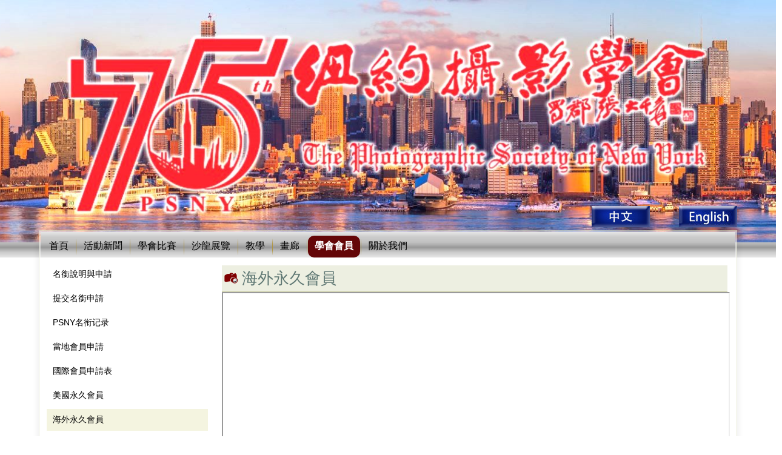

--- FILE ---
content_type: text/html; charset=utf-8
request_url: http://psnyusa.org/zh/membership/international-membership-list.aypx?t=pdf&ttl=5rW35aSW5rC45LmF5pyD5ZOh&cnturl=/Data/share/membership/international-membership.pdf
body_size: 5070
content:
<!DOCTYPE html>
<html dir="ltr" lang="en-US">
<head id="ctl00_Head1">
    <title>
       首頁 - 紐約攝影學會
    </title>
		<meta http-equiv="Content-Type" content="text/html; charset=utf-8" />
    <link rel="search" type="application/opensearchdescription+xml" title="PSNY USA Site Search" href="/SearchEngineInfo.ashx" />
    <meta name="viewport" content="initial-scale = 1.0, maximum-scale = 1.0, user-scalable = no, width = device-width" />
    <link rel='stylesheet' type='text/css' href='//ajax.googleapis.com/ajax/libs/jqueryui/1.10.2/themes/pepper-grinder/jquery-ui.css' />
    <link rel='stylesheet' type='text/css' href='/css/csshandler.css?v=2' />
    <link rel="stylesheet" type="text/css" href="http://fonts.googleapis.com/css?family=Dancing+Script|Khmer&amp;subset=latin" />
    <link rel='shortcut icon' href='/Data/Sites/1/skins/art41-greengold_PSNY1/favicon.ico' />
    <script src="//ajax.googleapis.com/ajax/libs/jquery/1.9.1/jquery.min.js" type="text/javascript"></script>
    <script src="/ClientScript/jqmojo/jquery-migrate1-0-0.js" type="text/javascript"></script>
    <script src="//ajax.googleapis.com/ajax/libs/jqueryui/1.10.2/jquery-ui.min.js" type="text/javascript"></script>
    <link rel='canonical' href='/home.html' />
</head>
   <body id="ctl00_Body" class="pagebody">
         <script src="/ClientScript/jqueryflickr/inc/flickrGallery-min.js" type="text/javascript"></script>
         <script src="/ClientScript/jqmojo/jquery.nivo.slider.pack3-2.js" type="text/javascript"></script>
         <script src="/Data/Sites/2/skins/art41-greengold_PSNY1/script.js" type="text/javascript" ></script>
         <script src="/Data/Sites/2/skins/art41-greengold_PSNY1/script.responsive.js" type="text/javascript" ></script>
         <script type="text/javascript">
            //<![CDATA[
            var __cultureInfo = {"name":"zh-HK","numberFormat":{"CurrencyDecimalDigits":2,"CurrencyDecimalSeparator":".","IsReadOnly":false,"CurrencyGroupSizes":[3],"NumberGroupSizes":[3],"PercentGroupSizes":[3],"CurrencyGroupSeparator":",","CurrencySymbol":"HK$","NaNSymbol":"非數字","CurrencyNegativePattern":0,"NumberNegativePattern":1,"PercentPositivePattern":1,"PercentNegativePattern":1,"NegativeInfinitySymbol":"負無窮大","NegativeSign":"-","NumberDecimalDigits":2,"NumberDecimalSeparator":".","NumberGroupSeparator":",","CurrencyPositivePattern":0,"PositiveInfinitySymbol":"正無窮大","PositiveSign":"+","PercentDecimalDigits":2,"PercentDecimalSeparator":".","PercentGroupSeparator":",","PercentSymbol":"%","PerMilleSymbol":"‰","NativeDigits":["0","1","2","3","4","5","6","7","8","9"],"DigitSubstitution":1},"dateTimeFormat":{"AMDesignator":"上午","Calendar":{"MinSupportedDateTime":"\/Date(-62135575200000)\/","MaxSupportedDateTime":"\/Date(253402300799999)\/","AlgorithmType":1,"CalendarType":1,"Eras":[1],"TwoDigitYearMax":2029,"IsReadOnly":false},"DateSeparator":"/","FirstDayOfWeek":0,"CalendarWeekRule":0,"FullDateTimePattern":"yyyy\u0027年\u0027M\u0027月\u0027d\u0027日\u0027 H:mm:ss","LongDatePattern":"yyyy\u0027年\u0027M\u0027月\u0027d\u0027日\u0027","LongTimePattern":"H:mm:ss","MonthDayPattern":"M\u0027月\u0027d\u0027日\u0027","PMDesignator":"下午","RFC1123Pattern":"ddd, dd MMM yyyy HH\u0027:\u0027mm\u0027:\u0027ss \u0027GMT\u0027","ShortDatePattern":"d/M/yyyy","ShortTimePattern":"H:mm","SortableDateTimePattern":"yyyy\u0027-\u0027MM\u0027-\u0027dd\u0027T\u0027HH\u0027:\u0027mm\u0027:\u0027ss","TimeSeparator":":","UniversalSortableDateTimePattern":"yyyy\u0027-\u0027MM\u0027-\u0027dd HH\u0027:\u0027mm\u0027:\u0027ss\u0027Z\u0027","YearMonthPattern":"yyyy\u0027年\u0027M\u0027月\u0027","AbbreviatedDayNames":["週日","週一","週二","週三","週四","週五","週六"],"ShortestDayNames":["日","一","二","三","四","五","六"],"DayNames":["星期日","星期一","星期二","星期三","星期四","星期五","星期六"],"AbbreviatedMonthNames":["一月","二月","三月","四月","五月","六月","七月","八月","九月","十月","十一月","十二月",""],"MonthNames":["一月","二月","三月","四月","五月","六月","七月","八月","九月","十月","十一月","十二月",""],"IsReadOnly":false,"NativeCalendarName":"西曆","AbbreviatedMonthGenitiveNames":["一月","二月","三月","四月","五月","六月","七月","八月","九月","十月","十一月","十二月",""],"MonthGenitiveNames":["一月","二月","三月","四月","五月","六月","七月","八月","九月","十月","十一月","十二月",""]},"eras":[1,"公元",null,0]};//]]>
         </script>

         <div id="art-main">
            <div id="art-hmenu-bg" class="art-bar art-nav clearfix"></div>

            <header class="art-header clearfix">
               <div class="art-shapes">
               </div>
               <div class="art-LanguageSelector" data-left="90%">
				   <a title="中文" href=""><img src='/Data/share/zh-btn-small.jpg' alt='' title='' /></a>
                    &nbsp;&nbsp;&nbsp;&nbsp;&nbsp;&nbsp;&nbsp;&nbsp;&nbsp;&nbsp;
                    <a title="English" href="/en/home/index.aypx"><img src='/Data/share/en-btn-small.jpg' alt='' title='' /></a>
               </div>
            </header>
            <!--<header class="art-header clearfix">-->
               <!--<div class="art-shapes"></div>-->
               <!--<div class="art-LanguageSelector" data-left="90%">-->
                  <!--<p> <a title="English" href="/en/home/index.aypx">-->
                     <!--English</a> |-->
                     <!--<a title="繁體中文" href="">-->
                     <!--繁體中文</a>-->
                  <!--</p>-->
               <!--</div>-->
            <!--</header>-->
         <div class="art-sheet clearfix">
                            <nav class="art-nav clearfix">

                    <div class="art-nav-inner">

                        <a href='#startcontent' class='skiplink'>Skip over navigation</a>

                        <ul class='art-hmenu'>
                            <li><a  href='/zh/home/index.aypx'>首頁</a></li>
                            <li><a  href='/zh/events/events.aypx'>活動新聞</a></li>
                            <li><a  href='/zh/membercontest/members-contest.aypx'>學會比賽</a>
                                <ul>
                                    <li><a href='/zh/membercontest/quarterly/quarterly.aypx'>會員季賽</a>
                                        <ul>
                                            <li><a href='/zh/membercontest/quarterly/contest-detail.aypx'>季賽詳情和日程</a></li>
                                            <li><a href='/zh/membercontest/quarterly/rules-regulations.aypx'>季賽規則</a></li>
                                            <li><a href='/zh/membercontest/quarterly/results/contest-results.aypx'>季賽結果</a></li>
                                            <li><a href='/zh/membercontest/quarterly/acceptance/contest-acceptance.aypx'>季賽入選名單</a></li>
                                            <!--<li><a href='http://www.psnyus.org/zh/quarterly' target="_blank">上傳季賽比賽作品</a></li>-->
                                            <li><a href='https://contest.psnyus.org/quarterly' target="_blank">上傳季賽比賽作品</a></li>
                                        </ul>
                                    </li>
                                    <li><a href='/zh/membercontest/special/special.aypx?ttl=5YWs6ZaL5bCI6aGM5q-U6LO9'>專題比賽</a>
                                        <ul>
                                            <li><a href='/zh/membercontest/special/judge-bios/judge-bios.aypx?ttl=5YWs6ZaL5bCI6aGM5q-U6LO9'>專題賽評委簡介</a></li>
                                            <li><a href='/zh/membercontest/special/2023/2023.aypx?ttl=MjAyM-S4gOmPoeefpeeni-WNoeiJsua_vumPoeadr-e0kOe0hOaUneW9seWtuOacg-mHkeeni-aUneW9seWkp-izvQ=='>2023一鏡知秋卡色濾鏡杯紐約攝影學會金秋攝影大賽</a></li>
                                        </ul>
                                    </li>
                                </ul>
                            </li>
                            <li><a  href='/zh/salonexhibition/salonexhibition.aypx'>沙龍展覽</a>
                                <ul>
                                    <li><a href='/zh/salonexhibition/entry-form/entry-form.aypx'>沙龍報名表</a></li>
                                    <li><a href='/zh/salonexhibition/judge-bios/judge-bios.aypx'>沙龍評委簡介</a></li>
                                    <!--<li><a href='http://www.psnyus.org/zh/salon' target="_blank">上傳沙龍比賽作品</a></li>-->
                                    <li><a href='https://contest.psnyus.org/salon/?lang=man' target="_blank">上傳沙龍比賽作品</a></li>
                                    <li><a href='/zh/salonexhibition/results/results.aypx'>比賽結果</a></li>
                                    <li><a href='/zh/salonexhibition/salon-catalog/salon-catalog.aypx'>沙龍目錄</a></li>
                                    <li><a href='/zh/salonexhibition/salon-gallery/salon-gallery.aypx'>沙龍畫廊</a></li>
                                </ul>
                            </li>
                            <li><a   href='/zh/lectures/lectures.aypx'>教學</a>
                                <ul>
                                    <li><a href='/zh/lectures/videos/videos.aypx'>視頻</a></li>
                                    <li><a href='/zh/lectures/articles/articles.aypx'>文章</a></li>
                                    <li><a href='/zh/lectures/journals/journals.aypx'>學會刊物</a></li>
                                </ul>
                            </li>

                            <li><a  href='/zh/gallery/gallery.aypx'>畫廊</a>
                                <ul>
                                  <li><a href='/zh/gallery/master-gallery/master-gallery.aypx'>名家佳作</a></li>
                                  <li><a href='/zh/gallery/member-gallery/member-gallery.aypx'>會員相冊</a></li>
                                  <li><a href='/zh/gallery/contest-gallery/contest-gallery.aypx'>賽事图集</a></li>
                                </ul>
                            </li>

                            <li><a class="active" href='/zh/membership/membership.aypx'>學會會員</a>
                                <ul>
                                    <li><a href='/zh/membership/distinction/distinction-requirement.aypx?t=pdf&ttl=5ZCN6Yqc6Kqq5piO6IiH55Sz6KuL&cnturl=/Data/share/membership/distinction-requirement.pdf'>名銜說明與申請</a></li>
                                    <li><a href='/zh/membership/distinction/distinction-apply.aypx?ttl=5o-Q5Lqk5ZCN6Yqc55Sz6KuL'>提交名銜申請</a>
                                        <ul>
                                            <li><a href='https://docs.google.com/forms/d/e/1FAIpQLSdI6qYFl1C6T49GJSmxg38fbU9QN0yRGnEBj3yk1S05leVpvg/viewform' target="_blank">學會會士名銜申请(APSNY)</a></li>
                                            <li><a href='https://docs.google.com/forms/d/e/1FAIpQLSd5m7w-y7zR3oSXgsVizojxRjvTSepfdLUnbhxo-_NHgYphAw/viewform' target="_blank">專題高級會士名銜申请(FsPSNY)</a></li>
                                            <li><a href='https://docs.google.com/forms/d/e/1FAIpQLSfyN7zDyh7ICg9zytwImiRfjkSZBSlehMeHTB7OA2ckFcBZtQ/viewform' target="_blank">高級會士名銜申请(FPSNY)</a></li>
                                        </ul>
                                    </li>
                                    <li><a href='/zh/membership/distinction/distinction-awards.aypx?t=pdf&ttl=UFNOWeWQjeihlOiusOW9lQ==&cnturl=/Data/share/membership/distinction-awards.pdf'>PSNY名衔记录</a></li>
                                    <li><a href='https://docs.google.com/forms/d/e/1FAIpQLSfakd1Z7BwFCZr0eYz9rY0dRy-Xw2pYyidcbr3CCtLBIK7vLg/viewform' target="_blank">當地會員申請</a></li>
                                    <li><a href='/zh/membership/international-application/do.aypx?t=pdf&ttl=5ZyL6Zqb5pyD5ZOh55Sz6KuL6KGo&cnturl=/Data/share/membership/membership-application-international.pdf'>國際會員申請表</a></li>
                                    <li><a href='/zh/membership/us-life-time-membership-list.aypx?t=pdf&ttl=576O5ZyL5rC45LmF5pyD5ZOh&cnturl=/Data/share/membership/us-life-time-membership.pdf'>美國永久會員</a></li>
                                    <li><a href='/zh/membership/international-membership-list.aypx?t=pdf&ttl=5rW35aSW5rC45LmF5pyD5ZOh&cnturl=/Data/share/membership/international-membership.pdf'>海外永久會員</a></li>
                                </ul>
                            </li>
                            <li><a  href='/zh/aboutus/aboutus.aypx'>關於我們</a>
                                <ul>
                                    <li><a href='/zh/aboutus/history/history.aypx'>紐約攝影學會簡史</a></li>
                                    <li><a href='/zh/aboutus/bylaw/bylaw.aypx?t=pdf&ttl=5a245pyD5qKd5L6L&cnturl=/Data/share/aboutus/by-laws.pdf'>學會條例</a></li>
                                    <li><a href='/zh/aboutus/board/board.aypx'>董事與執委</a></li>
                                    <li><a href='/zh/aboutus/contactus/contactus.aypx'>聯繫我們</a></li>
                                </ul>
                            </li>
                        </ul>

                    </div>

                </nav>


         <div class="art-layout-wrapper clearfix">
               <div class="art-content-layout">
                  <div class="art-content-layout-row">
                     <div id='ctl00_divLeft' class='art-layout-cell art-sidebar1 leftside left2column cmszone'>
                     <div class="art-box art-vmenublock">
     <ul class="art-vmenu">
                                             <li><a href=/zh/membership/distinction/distinction-requirement.aypx?t=pdf&ttl=5ZCN6Yqc6Kqq5piO6IiH55Sz6KuL&cnturl=/Data/share/membership/distinction-requirement.pdf>名銜說明與申請</a></li>
                                             <li><a href=/zh/membership/distinction/apply-distinction.aypx?ttl=5o-Q5Lqk5ZCN6Yqc55Sz6KuL>提交名銜申請</a></li>
                                             <li><a href=/zh/membership/distinction-awards.aypx?t=pdf&ttl=UFNOWeWQjeihlOiusOW9lQ==&cnturl=/Data/share/membership/distinction-awards.pdf>PSNY名衔记录</a></li>
                                             <li><a href=https://docs.google.com/forms/d/e/1FAIpQLSfakd1Z7BwFCZr0eYz9rY0dRy-Xw2pYyidcbr3CCtLBIK7vLg/viewform target='_blank'>當地會員申請</a></li>
                                             <li><a href=/zh/membership/international-application/do.aypx?t=pdf&ttl=5ZyL6Zqb5pyD5ZOh55Sz6KuL6KGo&cnturl=/Data/share/membership/membership-application-international.pdf>國際會員申請表</a></li>
                                             <li><a href=/zh/membership/us-life-time-membership-list.aypx?t=pdf&ttl=576O5ZyL5rC45LmF5pyD5ZOh&cnturl=/Data/share/membership/us-life-time-membership.pdf>美國永久會員</a></li>
                                             <li><a class="active" href=/zh/membership/international-membership-list.aypx?t=pdf&ttl=5rW35aSW5rC45LmF5pyD5ZOh&cnturl=/Data/share/membership/international-membership.pdf>海外永久會員</a>
    </ul>
</div>
                     </div>
                     <div id='ctl00_divCenter' class='art-layout-cell art-content center-leftmargin cmszone'>
                        <a id="startcontent"></a>
                        <div id='ctl00_mainContent_ctl00_pnlOuterWrap' class='art-content clearfix'>
                           <div id='ctl00_mainContent_ctl00_pnlInnerWrap' class='panelwrapper htmlmodule'>
                              <div class='art-post art-article'>
                                 <div class='art-postmetadataheader'>
                                    <a id='module1400' class='moduleanchor'></a>
                                    <h2 class="art-postheader moduletitle"><span class='art-postheadericon'>海外永久會員</span></h2>
                                 </div>

                                 <iframe src="https://storage.googleapis.com/psnyusa-pub/Data/share/membership/international-membership.pdf#toolbar=0" width="100%" height="1000px"></iframe>

                                 <div id='ctl00_mainContent_ctl00_divCleared' class='cleared'></div>
                              </div>
                              <div class='cleared'></div>
                           </div>
                        </div>
                     </div>
                  </div>
               </div>
            </div>
            <footer class="art-footer clearfix">
                <div class="art-footer-body">
                    <div class="art-footer-center">
                        <div class="art-footer-wrapper">
                            <div class="art-footer-text">
                                <p>
                                    &copy; 2013 - 2024 紐約攝影學會 |
                                    <b>
                                        <a href="/Data/en/aboutus/contactus/contactus.aypx" target="_blank">聯繫我們</a> |
                                        <a href="https://storage.googleapis.com/psnyusa-pub/Data/share/psny-privacy-policy.pdf" target="_blank">私隱條款</a> |
                                    </b>
                                        <a title="WEB Master" href="http://www.artyun.org" target="_blank">Site built & Maintained By: Art Yun</a>
                                </p>
                            </div>
                        </div>
                    </div>
                </div>
            </footer>
         </div>
      </div>

      <div class="topnavwrap">
          <div class="topnav">
          <!--<ul>-->
             <!--<li class="firstnav"><a class="sitelink homelink" href="/zh/home/index.aypx"><font color="white">首頁</font></a></li>-->
             <!--<li class="topnavitem"><a class="sitelink homelink" href="/zh/home/index.aypx"><font color="white">用戶註冊</font></a></li>-->
             <!--<li class="topnavitem"><a class="sitelink" rel="nofollow" href="/zh/home/index.aypx"><font color="white">登錄</font></a></li>-->
          <!--</ul>-->
          </div>
      </div>

      
   </body>
</html>


--- FILE ---
content_type: text/css; charset=utf-8
request_url: http://psnyusa.org/css/csshandler.css?v=2
body_size: 175790
content:
/* Created by Artisteer v4.1.0.59782 */

#art-main
{
   background: #FFFFFF;
   margin:0 auto;
   font-size: 14px;
   font-family: Khmer, Arial, 'Arial Unicode MS', Helvetica, Sans-Serif;
   font-weight: normal;
   font-style: normal;
   text-align: justify;
   position: relative;
   width: 100%;
   min-height: 100%;
   left: 0;
   top: 0;
   cursor:default;
   overflow:hidden;
}
table, ul.art-hmenu
{
   font-size: 14px;
   font-family: Khmer, Arial, 'Arial Unicode MS', Helvetica, Sans-Serif;
   font-weight: normal;
   font-style: normal;
   text-align: justify;
}

h1, h2, h3, h4, h5, h6, p, a, ul, ol, li
{
   margin: 0;
   padding: 0;
}

/* Reset buttons border. It's important for input and button tags.
 * border-collapse should be separate for shadow in IE.
 */
.art-button
{
   border: 0;
   border-collapse: separate;
   -webkit-background-origin: border !important;
   -moz-background-origin: border !important;
   background-origin: border-box !important;
   background: #B4B87F;
   background: linear-gradient(top, rgba(171, 175, 110, 0.8)
 0, rgba(188, 192, 140, 0.8)
 40%, rgba(188, 192, 140, 0.8)
 50%, rgba(188, 192, 140, 0.8)
 60%, rgba(171, 175, 110, 0.8)
 100%)
 no-repeat;
   background: -webkit-linear-gradient(top, rgba(171, 175, 110, 0.8)
 0, rgba(188, 192, 140, 0.8)
 40%, rgba(188, 192, 140, 0.8)
 50%, rgba(188, 192, 140, 0.8)
 60%, rgba(171, 175, 110, 0.8)
 100%)
 no-repeat;
   background: -moz-linear-gradient(top, rgba(171, 175, 110, 0.8)
 0, rgba(188, 192, 140, 0.8)
 40%, rgba(188, 192, 140, 0.8)
 50%, rgba(188, 192, 140, 0.8)
 60%, rgba(171, 175, 110, 0.8)
 100%)
 no-repeat;
   background: -o-linear-gradient(top, rgba(171, 175, 110, 0.8)
 0, rgba(188, 192, 140, 0.8)
 40%, rgba(188, 192, 140, 0.8)
 50%, rgba(188, 192, 140, 0.8)
 60%, rgba(171, 175, 110, 0.8)
 100%)
 no-repeat;
   background: -ms-linear-gradient(top, rgba(171, 175, 110, 0.8)
 0, rgba(188, 192, 140, 0.8)
 40%, rgba(188, 192, 140, 0.8)
 50%, rgba(188, 192, 140, 0.8)
 60%, rgba(171, 175, 110, 0.8)
 100%)
 no-repeat;
   background: linear-gradient(top, rgba(171, 175, 110, 0.8)
 0, rgba(188, 192, 140, 0.8)
 40%, rgba(188, 192, 140, 0.8)
 50%, rgba(188, 192, 140, 0.8)
 60%, rgba(171, 175, 110, 0.8)
 100%)
 no-repeat;
   -svg-background: linear-gradient(top, rgba(171, 175, 110, 0.8)
 0, rgba(188, 192, 140, 0.8)
 40%, rgba(188, 192, 140, 0.8)
 50%, rgba(188, 192, 140, 0.8)
 60%, rgba(171, 175, 110, 0.8)
 100%)
 no-repeat;
   -webkit-border-radius:4px;
   -moz-border-radius:4px;
   border-radius:4px;
   border-width: 0;
   padding:0 15px;
   margin:0 auto;
   height:29px;
}

.art-postcontent,
.art-postheadericons,
.art-postfootericons,
.art-blockcontent,
ul.art-vmenu a
{
   text-align: justify;
}

.art-postcontent,
.art-postcontent li,
.art-postcontent table,
.art-postcontent a,
.art-postcontent a:link,
.art-postcontent a:visited,
.art-postcontent a.visited,
.art-postcontent a:hover,
.art-postcontent a.hovered
{
   font-family: Khmer, Arial, 'Arial Unicode MS', Helvetica, Sans-Serif;
}

.art-postcontent p
{
   margin: 12px 0;
}

.art-postcontent h1, .art-postcontent h1 a, .art-postcontent h1 a:link, .art-postcontent h1 a:visited, .art-postcontent h1 a:hover,
.art-postcontent h2, .art-postcontent h2 a, .art-postcontent h2 a:link, .art-postcontent h2 a:visited, .art-postcontent h2 a:hover,
.art-postcontent h3, .art-postcontent h3 a, .art-postcontent h3 a:link, .art-postcontent h3 a:visited, .art-postcontent h3 a:hover,
.art-postcontent h4, .art-postcontent h4 a, .art-postcontent h4 a:link, .art-postcontent h4 a:visited, .art-postcontent h4 a:hover,
.art-postcontent h5, .art-postcontent h5 a, .art-postcontent h5 a:link, .art-postcontent h5 a:visited, .art-postcontent h5 a:hover,
.art-postcontent h6, .art-postcontent h6 a, .art-postcontent h6 a:link, .art-postcontent h6 a:visited, .art-postcontent h6 a:hover,
.art-blockheader .t, .art-blockheader .t a, .art-blockheader .t a:link, .art-blockheader .t a:visited, .art-blockheader .t a:hover,
.art-vmenublockheader .t, .art-vmenublockheader .t a, .art-vmenublockheader .t a:link, .art-vmenublockheader .t a:visited, .art-vmenublockheader .t a:hover,
.art-headline, .art-headline a, .art-headline a:link, .art-headline a:visited, .art-headline a:hover,
.art-slogan, .art-slogan a, .art-slogan a:link, .art-slogan a:visited, .art-slogan a:hover,
.art-postheader, .art-postheader a, .art-postheader a:link, .art-postheader a:visited, .art-postheader a:hover
{
   font-size: 33px;
   font-family: Arial, 'Arial Unicode MS', Helvetica, Sans-Serif;
   font-weight: normal;
   font-style: normal;
   font-variant:  normal;
   line-height: 120%;
}

.art-postcontent a, .art-postcontent a:link
{
   font-family: Khmer, Arial, 'Arial Unicode MS', Helvetica, Sans-Serif;
   text-decoration: none;
   color: #9FA45B;
}

.art-postcontent a:visited, .art-postcontent a.visited
{
   font-family: Khmer, Arial, 'Arial Unicode MS', Helvetica, Sans-Serif;
   text-decoration: none;
   color: #53552F;
}

.art-postcontent  a:hover, .art-postcontent a.hover
{
   font-family: Khmer, Arial, 'Arial Unicode MS', Helvetica, Sans-Serif;
   text-decoration: underline;
   color: #D8BC5F;
}

.art-postcontent h1
{
   color: #CEA931;
   margin: 10px 0 0;
   font-size: 29px;
   font-family:  Arial, 'Arial Unicode MS', Helvetica, Sans-Serif;
   font-variant:  normal;
   text-align: center;
}

.art-blockcontent h1
{
   margin: 10px 0 0;
   font-size: 29px;
   font-family:  Arial, 'Arial Unicode MS', Helvetica, Sans-Serif;
   font-variant:  normal;
   text-align: center;
}

.art-postcontent h1 a, .art-postcontent h1 a:link, .art-postcontent h1 a:hover, .art-postcontent h1 a:visited, .art-blockcontent h1 a, .art-blockcontent h1 a:link, .art-blockcontent h1 a:hover, .art-blockcontent h1 a:visited
{
   font-size: 29px;
   font-family:  Arial, 'Arial Unicode MS', Helvetica, Sans-Serif;
   font-variant:  normal;
   text-align: center;
}

.art-postcontent h2
{
   color: #CEA931;
   margin: 10px 0 0;
   font-size: 24px;
   font-family:  Arial, 'Arial Unicode MS', Helvetica, Sans-Serif;
   font-variant:  normal;
   text-align: left;
}

.art-blockcontent h2
{
   margin: 10px 0 0;
   font-size: 24px;
   font-family:  Arial, 'Arial Unicode MS', Helvetica, Sans-Serif;
   font-variant:  normal;
   text-align: left;
}

.art-postcontent h2 a, .art-postcontent h2 a:link, .art-postcontent h2 a:hover, .art-postcontent h2 a:visited, .art-blockcontent h2 a, .art-blockcontent h2 a:link, .art-blockcontent h2 a:hover, .art-blockcontent h2 a:visited
{
   font-size: 24px;
   font-family:  Arial, 'Arial Unicode MS', Helvetica, Sans-Serif;
   font-variant:  normal;
   text-align: left;
}

.art-postcontent h3
{
   color: #9FA45B;
   margin: 10px 0 0;
   font-size: 20px;
   font-family:  Arial, 'Arial Unicode MS', Helvetica, Sans-Serif;
   font-variant:  normal;
   text-align: left;
}

.art-blockcontent h3
{
   margin: 10px 0 0;
   font-size: 20px;
   font-family:  Arial, 'Arial Unicode MS', Helvetica, Sans-Serif;
   font-variant:  normal;
   text-align: left;
}

.art-postcontent h3 a, .art-postcontent h3 a:link, .art-postcontent h3 a:hover, .art-postcontent h3 a:visited, .art-blockcontent h3 a, .art-blockcontent h3 a:link, .art-blockcontent h3 a:hover, .art-blockcontent h3 a:visited
{
   font-size: 20px;
   font-family:  Arial, 'Arial Unicode MS', Helvetica, Sans-Serif;
   font-variant:  normal;
   text-align: left;
}

.art-postcontent h4
{
   color: #423610;
   margin: 10px 0 0;
   font-size: 18px;
   font-family:  Arial, 'Arial Unicode MS', Helvetica, Sans-Serif;
   font-variant:  normal;
   text-align: left;
}

.art-blockcontent h4
{
   margin: 10px 0 0;
   font-size: 18px;
   font-family:  Arial, 'Arial Unicode MS', Helvetica, Sans-Serif;
   font-variant:  normal;
   text-align: left;
}

.art-postcontent h4 a, .art-postcontent h4 a:link, .art-postcontent h4 a:hover, .art-postcontent h4 a:visited, .art-blockcontent h4 a, .art-blockcontent h4 a:link, .art-blockcontent h4 a:hover, .art-blockcontent h4 a:visited
{
   font-size: 18px;
   font-family:  Arial, 'Arial Unicode MS', Helvetica, Sans-Serif;
   font-variant:  normal;
   text-align: left;
}

.art-postcontent h5
{
   color: #423610;
   margin: 10px 0 0;
   font-size: 15px;
   font-family:  Arial, 'Arial Unicode MS', Helvetica, Sans-Serif;
   font-variant:  normal;
   text-align: left;
}

.art-blockcontent h5
{
   margin: 10px 0 0;
   font-size: 15px;
   font-family:  Arial, 'Arial Unicode MS', Helvetica, Sans-Serif;
   font-variant:  normal;
   text-align: left;
}

.art-postcontent h5 a, .art-postcontent h5 a:link, .art-postcontent h5 a:hover, .art-postcontent h5 a:visited, .art-blockcontent h5 a, .art-blockcontent h5 a:link, .art-blockcontent h5 a:hover, .art-blockcontent h5 a:visited
{
   font-size: 15px;
   font-family:  Arial, 'Arial Unicode MS', Helvetica, Sans-Serif;
   font-variant:  normal;
   text-align: left;
}

.art-postcontent h6
{
   color: #9C8126;
   margin: 10px 0 0;
   font-size: 14px;
   font-family:  Arial, 'Arial Unicode MS', Helvetica, Sans-Serif;
   font-variant:  normal;
   text-align: left;
}

.art-blockcontent h6
{
   margin: 10px 0 0;
   font-size: 14px;
   font-family:  Arial, 'Arial Unicode MS', Helvetica, Sans-Serif;
   font-variant:  normal;
   text-align: left;
}

.art-postcontent h6 a, .art-postcontent h6 a:link, .art-postcontent h6 a:hover, .art-postcontent h6 a:visited, .art-blockcontent h6 a, .art-blockcontent h6 a:link, .art-blockcontent h6 a:hover, .art-blockcontent h6 a:visited
{
   font-size: 14px;
   font-family:  Arial, 'Arial Unicode MS', Helvetica, Sans-Serif;
   font-variant:  normal;
   text-align: left;
}

header, footer, article, nav, #art-hmenu-bg, .art-sheet, .art-hmenu a, .art-vmenu a, .art-slidenavigator > a, .art-checkbox:before, .art-radiobutton:before
{
   -webkit-background-origin: border !important;
   -moz-background-origin: border !important;
   background-origin: border-box !important;
}

header, footer, article, nav, #art-hmenu-bg, .art-sheet, .art-slidenavigator > a, .art-checkbox:before, .art-radiobutton:before
{
   display: block;
   -webkit-box-sizing: border-box;
   -moz-box-sizing: border-box;
   box-sizing: border-box;
}

ul
{
   list-style-type: none;
}

ol
{
   list-style-position: inside;
}

html, body
{
   height: 100%;
}

body
{
   padding: 0;
   margin:0;
   min-width: 700px;
   color: black;
}

.clearfix:before, .clearfix:after
{
   width: 100%;
   content: " ";
   display: table;
}

.clearfix:after {
   clear: both;
}

.cleared {
   font: 0/0 serif;
   clear: both;
}

form
{
   padding: 0 !important;
   margin: 0 !important;
}

table.position
{
   position: relative;
   width: 100%;
   table-layout: fixed;
}

li h1, .art-postcontent li h1, .art-blockcontent li h1
{
   margin:1px;
}
li h2, .art-postcontent li h2, .art-blockcontent li h2
{
   margin:1px;
}
li h3, .art-postcontent li h3, .art-blockcontent li h3
{
   margin:1px;
}
li h4, .art-postcontent li h4, .art-blockcontent li h4
{
   margin:1px;
}
li h5, .art-postcontent li h5, .art-blockcontent li h5
{
   margin:1px;
}
li h6, .art-postcontent li h6, .art-blockcontent li h6
{
   margin:1px;
}
li p, .art-postcontent li p, .art-blockcontent li p
{
   margin:1px;
}


.art-shapes
{
   position: absolute;
   top: 0;
   right: 0;
   bottom: 0;
   left: 0;
   overflow: hidden;
   z-index: 0;
}

.art-slider-inner {
   position: relative;
   overflow: hidden;
   width: 100%;
   height: 100%;
}

.art-slidenavigator > a {
   display: inline-block;
   vertical-align: middle;
   outline-style: none;
   font-size: 1px;
}

.art-slidenavigator > a:last-child {
   margin-right: 0 !important;
}

.art-headline
{
  display: inline-block;
  position: absolute;
  min-width: 50px;
  top: 106px;
  left: 87%;
  line-height: 100%;
  margin-left: -169px !important;
  -webkit-transform: rotate(0deg)
;
  -moz-transform: rotate(0deg)
;
  -o-transform: rotate(0deg)
;
  -ms-transform: rotate(0deg)
;
  transform: rotate(0deg)
;
  z-index: 101;
}

.art-headline,
.art-headline a,
.art-headline a:link,
.art-headline a:visited,
.art-headline a:hover
{
font-size: 30px;
font-family:  Arial, 'Arial Unicode MS', Helvetica, Sans-Serif;
font-weight: bold;
font-style: normal;
text-decoration: none;
font-variant:  normal;
text-align: left;
  padding: 0;
  margin: 0;
  color: #2D2E19 !important;
  white-space: nowrap;
}
.art-slogan
{
  display: inline-block;
  position: absolute;
  min-width: 50px;
  top: 144px;
  left: 88.15%;
  line-height: 100%;
  margin-left: -102px !important;
  -webkit-transform: rotate(0deg)
;
  -moz-transform: rotate(0deg)
;
  -o-transform: rotate(0deg)
;
  -ms-transform: rotate(0deg)
;
  transform: rotate(0deg)
;
  z-index: 102;
  white-space: nowrap;
}

.art-slogan,
.art-slogan a,
.art-slogan a:link,
.art-slogan a:visited,
.art-slogan a:hover
{
font-size: 14px;
font-family: Khmer, Arial, 'Arial Unicode MS', Helvetica, Sans-Serif;
text-decoration: none;
text-align: left;
  padding: 0;
  margin: 0;
  color: #33351D !important;
}
.art-object1054070238 h1,
.art-object1054070238 h2,
.art-object1054070238 h3,
.art-object1054070238 h4,
.art-object1054070238 h5,
.art-object1054070238 h6,
.art-object1054070238 p,
.art-object1054070238 a,
.art-object1054070238 ul,
.art-object1054070238 ol,
.art-object1054070238 li
{
  line-height: 100%;
}

.art-object1054070238
{
  position: absolute;
  top: 214px;
  left: 90%;
  margin-left: -202px !important;
  -webkit-transform: rotate(0deg)
;
  -moz-transform: rotate(0deg)
;
  -o-transform: rotate(0deg)
;
  -ms-transform: rotate(0deg)
;
  transform: rotate(0deg)
;
      background-image: url('/Data/Sites/1/skins/art41-greengold_PSNY1/images/object1054070238.png')
;
  background-position: 0px 0px;
  background-repeat: no-repeat;
    z-index: 103;
  width: 225px;
  height: 42px;
}

/*.art-LanguageSelector*/
/*{*/
  /*position: absolute;*/
  /*top: 214px;*/
  /*right: 5%;*/
  /*!*margin-left: -202px !important;*!*/
  /*color:white;*/
/*}*/

/*.art-LanguageSelector*/
/*{*/
  /*position: absolute;*/
  /*top: 300px;*/
  /*!*align: center;*!*/
  /*right: 43%;*/
  /*!*margin-left: -202px !important;*!*/
  /*!*color:white;*!*/
/*}*/

.art-LanguageSelector
{
  position: absolute;
  top: 340px;
  /*align: center;*/
  right: 5%;
  /*margin-left: -202px !important;*/
  /*color:white;*/
}




#art-hmenu-bg
{
   position: absolute;
   overflow: hidden;
   left: 0;
   margin: 0 auto;
   width: 100%;
   z-index: auto;
   border-radius: 0;
}

/*.art-header*/
/*{*/
	/*margin: 0 auto;*/
	/*position: relative;*/
	/*height: 260px;*/
	/*background-image: url('/Data/Sites/1/skins/art41-greengold_PSNY1/images/header-orig.jpg')*/
/*;*/
	/*background-position: center center;*/
	/*background-repeat: no-repeat;*/
	/*background-color: #640607;*/
/*}*/

.art-header
{
	margin: 0 auto;
	position: relative;
	height: 400px;
	background-image: url('/Data/share/banner.jpg');
	background-position: center center;
	background-repeat: no-repeat;
    background-size: cover;
	background-color: white;
}

/*.art-header*/
/*{*/
	/*margin: 0 auto;*/
	/*position: relative;*/
	/*height: 360px;*/
	/*background-image: url('/Data/share/header.jpg');*/
	/*background-position: center center;*/
	/*background-repeat: no-repeat;*/
	/*background-color: #640607;*/
/*}*/

/*.art-header*/
/*{*/
	/*margin: 0 auto;*/
	/*position: relative;*/
	/*height: 360px;*/
	/*background-image: url('/Data/Sites/1/skins/art41-greengold_PSNY1/images/header.jpg'), url('/Data/Sites/1/skins/art41-greengold_PSNY1/images/autumn-b.jpg');*/
	/*background-position: center center;*/
	/*background-repeat: no-repeat;*/
	/*!*background-color: #9e4a03;*!*/
/*}*/

/*.art-header-b*/
/*{*/
	/*margin: 0 auto;*/
	/*position: relative;*/
	/*height: 360px;*/
	/*background-image: url('/Data/Sites/1/skins/art41-greengold_PSNY1/images/header.jpg');*/
	/*background-position: center center;*/
	/*background-repeat: no-repeat;*/
	/*!*background-color: #9e4a03;*!*/
/*}*/

/*.responsive .art-header*/
/*{*/
   /*background-image: url('/Data/Sites/1/skins/art41-greengold_PSNY1/images/header.jpg');*/
   /*background-position: center center;*/
/*}*/

.responsive .art-header
{
   background-image: url('/Data/share/banner.jpg');
   background-position: center center;
}

.art-header-inner{
   position: relative;
   min-width: 696px;
   max-width: 1728px;
   width: 90%;
   z-index: auto !important;
   margin: 0 auto;
}

.art-header>.widget
{
   position:absolute;
   z-index:101;
}

.art-sheet
{
   background: #FFFFFF;
   background: rgba(255, 255, 255, 0.5)
;
   -webkit-box-shadow:0 0 7px 4px rgba(0, 0, 0, 0.05)
;
   -moz-box-shadow:0 0 7px 4px rgba(0, 0, 0, 0.05)
;
   box-shadow:0 0 7px 4px rgba(0, 0, 0, 0.05)
;
   border:1px solid rgba(180, 184, 127, 0.3)
;
   padding:2px;
   margin:-20px auto 0;
   position:relative;
   cursor:auto;
   width: 90%;
   min-width: 700px;
   max-width: 1728px;
   z-index: auto !important;
}

.art-nav
{
	background: #E6E6E6;
	background: linear-gradient(top, #E6E6E6 0, #CCCCCC 20%, #C1C1C1 40%, #AFAFAF 50%, #999999 60%, #CCCCCC 80%, #E6E6E6 100%)
 no-repeat;
	background: -webkit-linear-gradient(top, #E6E6E6 0, #CCCCCC 20%, #C1C1C1 40%, #AFAFAF 50%, #999999 60%, #CCCCCC 80%, #E6E6E6 100%)
 no-repeat;
	background: -moz-linear-gradient(top, #E6E6E6 0, #CCCCCC 20%, #C1C1C1 40%, #AFAFAF 50%, #999999 60%, #CCCCCC 80%, #E6E6E6 100%)
 no-repeat;
	background: -o-linear-gradient(top, #E6E6E6 0, #CCCCCC 20%, #C1C1C1 40%, #AFAFAF 50%, #999999 60%, #CCCCCC 80%, #E6E6E6 100%)
 no-repeat;
	background: -ms-linear-gradient(top, #E6E6E6 0, #CCCCCC 20%, #C1C1C1 40%, #AFAFAF 50%, #999999 60%, #CCCCCC 80%, #E6E6E6 100%)
 no-repeat;
	background: linear-gradient(top, #E6E6E6 0, #CCCCCC 20%, #C1C1C1 40%, #AFAFAF 50%, #999999 60%, #CCCCCC 80%, #E6E6E6 100%)
 no-repeat;
	-svg-background: linear-gradient(top, #E6E6E6 0, #CCCCCC 20%, #C1C1C1 40%, #AFAFAF 50%, #999999 60%, #CCCCCC 80%, #E6E6E6 100%)
 no-repeat;
	/*border-bottom: 2px dotted #494949;*/
	padding: 6px 0 0;
	margin: 0 auto;
	position: relative;
	z-index: 100000;
	border-bottom-style: none;
	border-bottom-width: thin;
}

ul.art-hmenu a, ul.art-hmenu a:link, ul.art-hmenu a:visited, ul.art-hmenu a:hover
{
   outline: none;
   position: relative;
   z-index: 11;
}

ul.art-hmenu, ul.art-hmenu ul
{
   display: block;
   margin: 0;
   padding: 0;
   border: 0;
   list-style-type: none;
}

ul.art-hmenu li
{
   position: relative;
   z-index: 5;
   display: block;
   float: left;
   background: none;
   margin: 0;
   padding: 0;
   border: 0;
}

ul.art-hmenu li:hover
{
   z-index: 10000;
   white-space: normal;
}

ul.art-hmenu:after, ul.art-hmenu ul:after
{
   content: ".";
   height: 0;
   display: block;
   visibility: hidden;
   overflow: hidden;
   clear: both;
}

ul.art-hmenu, ul.art-hmenu ul
{
   min-height: 0;
}

ul.art-hmenu
{
   display: inline-block;
   vertical-align: bottom;
   padding-left: 2px;
   padding-right: 2px;
}

.art-nav-inner:before
{
   content:' ';
}

.art-nav-inner{
   text-align: left;
   margin:0 auto;
}

.desktop-nav.art-nav
{
   padding-left: 0;
   padding-right: 0;
}

.art-hmenu-extra1
{
   position: relative;
   display: block;
   float: left;
   width: auto;
   height: auto;
   background-position: center;
}

.art-hmenu-extra2
{
   position: relative;
   display: block;
   float: right;
   width: auto;
   height: auto;
   background-position: center;
}

.art-hmenu
{
   float: left;
}

.art-menuitemcontainer
{
   margin:0 auto;
}
ul.art-hmenu>li {
   margin-left: 3px;
}
ul.art-hmenu>li:first-child {
   margin-left: 1px;
}
ul.art-hmenu>li:last-child, ul.art-hmenu>li.last-child {
   margin-right: 1px;
}

/* not used red background
ul.art-hmenu-red>li>a
{
   background: #640607;
   background: linear-gradient(top, rgba(100, 6, 7, 0.8)
 0, rgba(84, 5, 6, 0.8)
 40%, rgba(73, 4, 5, 0.8)
 50%, rgba(84, 5, 6, 0.8)
 60%, rgba(100, 6, 7, 0.8)
 100%)
 no-repeat;
   background: -webkit-linear-gradient(top, rgba(100, 6, 7, 0.8)
 0, rgba(84, 5, 6, 0.8)
 40%, rgba(73, 4, 5, 0.8)
 50%, rgba(84, 5, 6, 0.8)
 60%, rgba(100, 6, 7, 0.8)
 100%)
 no-repeat;
   background: -moz-linear-gradient(top, rgba(100, 6, 7, 0.8)
 0, rgba(84, 5, 6, 0.8)
 40%, rgba(73, 4, 5, 0.8)
 50%, rgba(84, 5, 6, 0.8)
 60%, rgba(100, 6, 7, 0.8)
 100%)
 no-repeat;
   background: -o-linear-gradient(top, rgba(100, 6, 7, 0.8)
 0, rgba(84, 5, 6, 0.8)
 40%, rgba(73, 4, 5, 0.8)
 50%, rgba(84, 5, 6, 0.8)
 60%, rgba(100, 6, 7, 0.8)
 100%)
 no-repeat;
   background: -ms-linear-gradient(top, rgba(100, 6, 7, 0.8)
 0, rgba(84, 5, 6, 0.8)
 40%, rgba(73, 4, 5, 0.8)
 50%, rgba(84, 5, 6, 0.8)
 60%, rgba(100, 6, 7, 0.8)
 100%)
 no-repeat;
   background: linear-gradient(top, rgba(100, 6, 7, 0.8)
 0, rgba(84, 5, 6, 0.8)
 40%, rgba(73, 4, 5, 0.8)
 50%, rgba(84, 5, 6, 0.8)
 60%, rgba(100, 6, 7, 0.8)
 100%)
 no-repeat;
   -svg-background: linear-gradient(top, rgba(100, 6, 7, 0.8)
 0, rgba(84, 5, 6, 0.8)
 40%, rgba(73, 4, 5, 0.8)
 50%, rgba(84, 5, 6, 0.8)
 60%, rgba(100, 6, 7, 0.8)
 100%)
 no-repeat;
   border:1px solid #500607;
   border-bottom:none;
   padding:0 11px;
   margin:0 auto;
   position: relative;
   display: block;
   height: 36px;
   cursor: pointer;
   text-decoration: none;
   color: #FFFFFF;
   line-height: 36px;
   text-align: center;
}
*/
ul.art-hmenu>li>a
{
	/*
	background: #E6E6E6;
	background: linear-gradient(top, #E6E6E6 0, #CCCCCC 20%, #C1C1C1 40%, #AFAFAF 50%, #999999 60%, #CCCCCC 80%, #E6E6E6 100%)
 no-repeat;
	background: -webkit-linear-gradient(top, #E6E6E6 0, #CCCCCC 20%, #C1C1C1 40%, #AFAFAF 50%, #999999 60%, #CCCCCC 80%, #E6E6E6 100%)
 no-repeat;
	background: -moz-linear-gradient(top, #E6E6E6 0, #CCCCCC 20%, #C1C1C1 40%, #AFAFAF 50%, #999999 60%, #CCCCCC 80%, #E6E6E6 100%)
 no-repeat;
	background: -o-linear-gradient(top, #E6E6E6 0, #CCCCCC 20%, #C1C1C1 40%, #AFAFAF 50%, #999999 60%, #CCCCCC 80%, #E6E6E6 100%)
 no-repeat;
	background: -ms-linear-gradient(top, #E6E6E6 0, #CCCCCC 20%, #C1C1C1 40%, #AFAFAF 50%, #999999 60%, #CCCCCC 80%, #E6E6E6 100%)
 no-repeat;
	background: linear-gradient(top, #E6E6E6 0, #CCCCCC 20%, #C1C1C1 40%, #AFAFAF 50%, #999999 60%, #CCCCCC 80%, #E6E6E6 100%)
 no-repeat;
	-svg-background: linear-gradient(top, #E6E6E6 0, #CCCCCC 20%, #C1C1C1 40%, #AFAFAF 50%, #999999 60%, #CCCCCC 80%, #E6E6E6 100%)
 no-repeat;
	*/
	border-bottom: none;
	padding: 0 11px;
	margin: 0 auto;
	position: relative;
	display: block;
	height: 36px;
	cursor: pointer;
	text-decoration: none;
	color: #000000;
	line-height: 36px;
	text-align: center;
	border-style: none;
	border-width: 1px;
	border-color: #500607;
}

.art-hmenu a,
.art-hmenu a:link,
.art-hmenu a:visited,
.art-hmenu a.active,
.art-hmenu a:hover
{
   font-size: 16px;
   font-family: Khmer, Arial, 'Arial Unicode MS', Helvetica, Sans-Serif;
   font-weight: normal;
   font-style: normal;
   text-decoration: none;
   text-align: left;
}

ul.art-hmenu>li>a.active
{
	/*   background: #3D3E22;
   background: linear-gradient(top, #292B18 0, #494C2A 40%, #4D4F2B 50%, #494C2A 60%, #292B18 100%)
 no-repeat;
   background: -webkit-linear-gradient(top, #292B18 0, #494C2A 40%, #4D4F2B 50%, #494C2A 60%, #292B18 100%)
 no-repeat;
   background: -moz-linear-gradient(top, #292B18 0, #494C2A 40%, #4D4F2B 50%, #494C2A 60%, #292B18 100%)
 no-repeat;
   background: -o-linear-gradient(top, #292B18 0, #494C2A 40%, #4D4F2B 50%, #494C2A 60%, #292B18 100%)
 no-repeat;
   background: -ms-linear-gradient(top, #292B18 0, #494C2A 40%, #4D4F2B 50%, #494C2A 60%, #292B18 100%)
 no-repeat;
   background: linear-gradient(top, #292B18 0, #494C2A 40%, #4D4F2B 50%, #494C2A 60%, #292B18 100%)
 no-repeat;
   -svg-background: linear-gradient(top, #292B18 0, #494C2A 40%, #4D4F2B 50%, #494C2A 60%, #292B18 100%)
 no-repeat;
*/
    /*background: linear-gradient(top, rgba(73, 4, 5, 0.8)
 0, rgba(100, 6, 7, 0.8)
 40%, rgba(192, 12, 12, 0.8)
 50%, rgba(100, 6, 7, 0.8)
 60%, rgba(73, 4, 5, 0.8)
 100%)
 no-repeat;
	background: -webkit-linear-gradient(top, rgba(73, 4, 5, 0.8)
 0, rgba(100, 6, 7, 0.8)
 40%, rgba(192, 12, 12, 0.8)
 50%, rgba(100, 6, 7, 0.8)
 60%, rgba(73, 4, 5, 0.8)
 100%)
 no-repeat;
	background: -moz-linear-gradient(top, rgba(73, 4, 5, 0.8)
 0, rgba(100, 6, 7, 0.8)
 40%, rgba(192, 12, 12, 0.8)
 50%, rgba(100, 6, 7, 0.8)
 60%, rgba(73, 4, 5, 0.8)
 100%)
 no-repeat;
	background: -o-linear-gradient(top, rgba(73, 4, 5, 0.8)
 0, rgba(100, 6, 7, 0.8)
 40%, rgba(192, 12, 12, 0.8)
 50%, rgba(100, 6, 7, 0.8)
 60%, rgba(73, 4, 5, 0.8)
 100%)
 no-repeat;
	background: -ms-linear-gradient(top, rgba(73, 4, 5, 0.8)
 0, rgba(100, 6, 7, 0.8)
 40%, rgba(192, 12, 12, 0.8)
 50%, rgba(100, 6, 7, 0.8)
 60%, rgba(73, 4, 5, 0.8)
 100%)
 no-repeat;
	background: linear-gradient(top, rgba(73, 4, 5, 0.8)
 0, rgba(100, 6, 7, 0.8)
 40%, rgba(192, 12, 12, 0.8)
 50%, rgba(100, 6, 7, 0.8)
 60%, rgba(73, 4, 5, 0.8)
 100%)
 no-repeat;
	-svg-background: linear-gradient(top, rgba(73, 4, 5, 0.8)
 0, rgba(100, 6, 7, 0.8)
 40%, rgba(192, 12, 12, 0.8)
 50%, rgba(100, 6, 7, 0.8)
 60%, rgba(73, 4, 5, 0.8)
 100%)
 no-repeat;
	*/
	border-radius: 10px;
	background: #640607;
	border-bottom: none;
	padding: 0 11px;
	margin: 0 auto auto auto;
	color: #FFFFFF;
	/*padding-bottom: 2px;*/
	text-decoration: none;
	font-weight: bold;
	border-style: none;
	border-width: 0px;
	border-color: #3D3E22;
}

ul.art-hmenu>li>a:visited,
ul.art-hmenu>li>a:hover,
ul.art-hmenu>li:hover>a {
   text-decoration: none;
}

ul.art-hmenu>li>a:hover, .desktop ul.art-hmenu>li:hover>a
{
   background: #D2D38F;
   /*background: linear-gradient(top, #909451 0, #9FA45B 25%, #A5AA64 40%, #A7AC68 50%, #A5AA64 60%, #9FA45B 75%, #909451 100%)
 no-repeat;
   background: -webkit-linear-gradient(top, #909451 0, #9FA45B 25%, #A5AA64 40%, #A7AC68 50%, #A5AA64 60%, #9FA45B 75%, #909451 100%)
 no-repeat;
   background: -moz-linear-gradient(top, #909451 0, #9FA45B 25%, #A5AA64 40%, #A7AC68 50%, #A5AA64 60%, #9FA45B 75%, #909451 100%)
 no-repeat;
   background: -o-linear-gradient(top, #909451 0, #9FA45B 25%, #A5AA64 40%, #A7AC68 50%, #A5AA64 60%, #9FA45B 75%, #909451 100%)
 no-repeat;
   background: -ms-linear-gradient(top, #909451 0, #9FA45B 25%, #A5AA64 40%, #A7AC68 50%, #A5AA64 60%, #9FA45B 75%, #909451 100%)
 no-repeat;
   background: linear-gradient(top, #909451 0, #9FA45B 25%, #A5AA64 40%, #A7AC68 50%, #A5AA64 60%, #9FA45B 75%, #909451 100%)
 no-repeat;
   -svg-background: linear-gradient(top, #909451 0, #9FA45B 25%, #A5AA64 40%, #A7AC68 50%, #A5AA64 60%, #9FA45B 75%, #909451 100%)
 no-repeat;
   */
   border-radius: 10px;
   border:1px solid transparent;
   border-bottom:none;
   padding:0 11px;
   margin:0 auto;
}
ul.art-hmenu>li>a:hover,
.desktop-nav ul.art-hmenu>li:hover>a {
   color: #423610;
   text-decoration: none;
}
ul.art-hmenu>li>a.active:hover {
   padding-bottom: 0;
   margin-bottom: 0;
}

ul.art-hmenu>li:before
{
   position:absolute;
   display: block;
   content:' ';
   top:0;
   left:  -3px;
   width:3px;
   height: 36px;
   background: url('/Data/Sites/1/skins/art41-greengold_PSNY1/images/menuseparator.png')
 center center no-repeat;
}
ul.art-hmenu>li:first-child:before{
   display:none;
}

ul.art-hmenu li li a
{
   background: #C8CAA0;
   background: rgba(200, 202, 160, 0.8)
;
   padding:0 22px;
   margin:0 auto;
}
ul.art-hmenu li li
{
   float: none;
   width: auto;
   margin-top: 7px;
   margin-bottom: 7px;
}

.desktop-nav ul.art-hmenu li li ul>li:first-child
{
   margin-top: 0;
}

ul.art-hmenu li li ul>li:last-child
{
   margin-bottom: 0;
}

.art-hmenu ul a
{
   display: block;
   white-space: nowrap;
   height: 33px;
   min-width: 7em;
   border-radius: 10px;
   border: 0 solid transparent;
   text-align: left;
   line-height: 33px;
   color: #32330F;
   font-size: 13px;
   font-family: Khmer, Arial, 'Arial Unicode MS', Helvetica, Sans-Serif;
   text-decoration: none;
   margin:0;
}

.art-hmenu ul a:link,
.art-hmenu ul a:visited,
.art-hmenu ul a.active,
.art-hmenu ul a:hover
{
   text-align: left;
   line-height: 33px;
   color: #32330F;
   font-size: 13px;
   font-family: Khmer, Arial, 'Arial Unicode MS', Helvetica, Sans-Serif;
   text-decoration: none;
   margin:0;
}

ul.art-hmenu li li:after
{
   display: block;
   position: absolute;
   content: ' ';
   height: 0;
   top: -4px;
   left: 0;
   right: 0;
   z-index: 1;
   border-bottom: 1px solid #C6C99C;
}

.desktop-nav ul.art-hmenu li li:first-child:before,
.desktop-nav ul.art-hmenu li li:first-child:after
{
   display: none;
}

ul.art-hmenu ul li a:hover, .desktop ul.art-hmenu ul li:hover>a
{
   /*background: #DEC677;*/
   background: #C7D5B8;
   margin:0 auto;
}
.art-hmenu ul a:hover
{
   text-decoration: none;
}

.art-hmenu ul li a:hover
{
   color: #000000;
}

.desktop-nav .art-hmenu ul li:hover>a
{
   color: #000000;
}

ul.art-hmenu ul:before
{
   background: #E2E4CE;
   background: rgba(226, 228, 206, 0.7)
;
   margin:0 auto;
   display: block;
   position: absolute;
   content: ' ';
   z-index: 1;
}
.desktop-nav ul.art-hmenu li:hover>ul {
   visibility: visible;
   top: 100%;
}
.desktop-nav ul.art-hmenu li li:hover>ul {
   top: 0;
   left: 100%;
}

ul.art-hmenu ul
{
   visibility: hidden;
   position: absolute;
   z-index: 10;
   left: 0;
   top: 0;
   background-image: url('/Data/Sites/1/skins/art41-greengold_PSNY1/images/spacer.gif')
;
}

.desktop-nav ul.art-hmenu>li>ul
{
   padding: 14px 34px 34px 34px;
   margin: -10px 0 0 -30px;
}

.desktop-nav ul.art-hmenu ul ul
{
   padding: 34px 34px 34px 14px;
   margin: -34px 0 0 -6px;
}

.desktop-nav ul.art-hmenu ul.art-hmenu-left-to-right
{
   right: auto;
   left: 0;
   margin: -10px 0 0 -30px;
}

.desktop-nav ul.art-hmenu ul.art-hmenu-right-to-left
{
   left: auto;
   right: 0;
   margin: -10px -30px 0 0;
}

.desktop-nav ul.art-hmenu li li:hover>ul.art-hmenu-left-to-right {
   right: auto;
   left: 100%;
}
.desktop-nav ul.art-hmenu li li:hover>ul.art-hmenu-right-to-left {
   left: auto;
   right: 100%;
}

.desktop-nav ul.art-hmenu ul ul.art-hmenu-left-to-right
{
   right: auto;
   left: 0;
   padding: 34px 34px 34px 14px;
   margin: -34px 0 0 -6px;
}

.desktop-nav ul.art-hmenu ul ul.art-hmenu-right-to-left
{
   left: auto;
   right: 0;
   padding: 34px 14px 34px 34px;
   margin: -34px -6px 0 0;
}

.desktop-nav ul.art-hmenu li ul>li:first-child {
   margin-top: 0;
}
.desktop-nav ul.art-hmenu li ul>li:last-child {
   margin-bottom: 0;
}

.desktop-nav ul.art-hmenu ul ul:before
{
   border-radius: 0;
   top: 30px;
   bottom: 30px;
   right: 30px;
   left: 10px;
}

.desktop-nav ul.art-hmenu>li>ul:before
{
   top: 10px;
   right: 30px;
   bottom: 30px;
   left: 30px;
}

.desktop-nav ul.art-hmenu>li>ul.art-hmenu-left-to-right:before {
   right: 30px;
   left: 30px;
}
.desktop-nav ul.art-hmenu>li>ul.art-hmenu-right-to-left:before {
   right: 30px;
   left: 30px;
}
.desktop-nav ul.art-hmenu ul ul.art-hmenu-left-to-right:before {
   right: 30px;
   left: 10px;
}
.desktop-nav ul.art-hmenu ul ul.art-hmenu-right-to-left:before {
   right: 10px;
   left: 30px;
}

.art-layout-wrapper
{
   position: relative;
   margin: 0 auto 0 auto;
   z-index: auto !important;
}

.art-content-layout
{
   display: table;
   width: 100%;
   table-layout: fixed;
}

.art-content-layout-row
{
   display: table-row;
}

.art-layout-cell
{
   display: table-cell;
   vertical-align: top;
}

/* need only for content layout in post content */
.art-postcontent .art-content-layout
{
   border-collapse: collapse;
}

.art-vmenublock
{
   margin:10px;
}
div.art-vmenublock img
{
   margin: 0;
}

.art-vmenublockheader
{
   background: #9FA45B url('/Data/Sites/1/skins/art41-greengold_PSNY1/images/vmenublockheader.png')
 scroll;
   background: linear-gradient(top, rgba(136, 141, 77, 0.01)
 0, rgba(160, 165, 92, 0.02)
 25%, rgba(169, 173, 106, 0.02)
 40%, rgba(171, 176, 111, 0.02)
 50%, rgba(169, 173, 106, 0.02)
 60%, rgba(160, 165, 92, 0.02)
 75%, rgba(136, 141, 77, 0.01)
 100%)
 no-repeat, url('/Data/Sites/1/skins/art41-greengold_PSNY1/images/vmenublockheader.png')
, linear-gradient(top, rgba(144, 148, 81, 0.2)
 0, rgba(159, 164, 91, 0.2)
 25%, rgba(165, 170, 100, 0.2)
 40%, rgba(167, 172, 104, 0.2)
 50%, rgba(165, 170, 100, 0.2)
 60%, rgba(159, 164, 91, 0.2)
 75%, rgba(144, 148, 81, 0.2)
 100%)
 no-repeat;
   background: -webkit-linear-gradient(top, rgba(136, 141, 77, 0.01)
 0, rgba(160, 165, 92, 0.02)
 25%, rgba(169, 173, 106, 0.02)
 40%, rgba(171, 176, 111, 0.02)
 50%, rgba(169, 173, 106, 0.02)
 60%, rgba(160, 165, 92, 0.02)
 75%, rgba(136, 141, 77, 0.01)
 100%)
 no-repeat, url('/Data/Sites/1/skins/art41-greengold_PSNY1/images/vmenublockheader.png')
, -webkit-linear-gradient(top, rgba(144, 148, 81, 0.2)
 0, rgba(159, 164, 91, 0.2)
 25%, rgba(165, 170, 100, 0.2)
 40%, rgba(167, 172, 104, 0.2)
 50%, rgba(165, 170, 100, 0.2)
 60%, rgba(159, 164, 91, 0.2)
 75%, rgba(144, 148, 81, 0.2)
 100%)
 no-repeat;
   background: -moz-linear-gradient(top, rgba(136, 141, 77, 0.01)
 0, rgba(160, 165, 92, 0.02)
 25%, rgba(169, 173, 106, 0.02)
 40%, rgba(171, 176, 111, 0.02)
 50%, rgba(169, 173, 106, 0.02)
 60%, rgba(160, 165, 92, 0.02)
 75%, rgba(136, 141, 77, 0.01)
 100%)
 no-repeat, url('/Data/Sites/1/skins/art41-greengold_PSNY1/images/vmenublockheader.png')
, -moz-linear-gradient(top, rgba(144, 148, 81, 0.2)
 0, rgba(159, 164, 91, 0.2)
 25%, rgba(165, 170, 100, 0.2)
 40%, rgba(167, 172, 104, 0.2)
 50%, rgba(165, 170, 100, 0.2)
 60%, rgba(159, 164, 91, 0.2)
 75%, rgba(144, 148, 81, 0.2)
 100%)
 no-repeat;
   background: -o-linear-gradient(top, rgba(136, 141, 77, 0.01)
 0, rgba(160, 165, 92, 0.02)
 25%, rgba(169, 173, 106, 0.02)
 40%, rgba(171, 176, 111, 0.02)
 50%, rgba(169, 173, 106, 0.02)
 60%, rgba(160, 165, 92, 0.02)
 75%, rgba(136, 141, 77, 0.01)
 100%)
 no-repeat, url('/Data/Sites/1/skins/art41-greengold_PSNY1/images/vmenublockheader.png')
, -o-linear-gradient(top, rgba(144, 148, 81, 0.2)
 0, rgba(159, 164, 91, 0.2)
 25%, rgba(165, 170, 100, 0.2)
 40%, rgba(167, 172, 104, 0.2)
 50%, rgba(165, 170, 100, 0.2)
 60%, rgba(159, 164, 91, 0.2)
 75%, rgba(144, 148, 81, 0.2)
 100%)
 no-repeat;
   background: -ms-linear-gradient(top, rgba(136, 141, 77, 0.01)
 0, rgba(160, 165, 92, 0.02)
 25%, rgba(169, 173, 106, 0.02)
 40%, rgba(171, 176, 111, 0.02)
 50%, rgba(169, 173, 106, 0.02)
 60%, rgba(160, 165, 92, 0.02)
 75%, rgba(136, 141, 77, 0.01)
 100%)
 no-repeat, url('/Data/Sites/1/skins/art41-greengold_PSNY1/images/vmenublockheader.png')
, -ms-linear-gradient(top, rgba(144, 148, 81, 0.2)
 0, rgba(159, 164, 91, 0.2)
 25%, rgba(165, 170, 100, 0.2)
 40%, rgba(167, 172, 104, 0.2)
 50%, rgba(165, 170, 100, 0.2)
 60%, rgba(159, 164, 91, 0.2)
 75%, rgba(144, 148, 81, 0.2)
 100%)
 no-repeat;
   background: linear-gradient(top, rgba(136, 141, 77, 0.01)
 0, rgba(160, 165, 92, 0.02)
 25%, rgba(169, 173, 106, 0.02)
 40%, rgba(171, 176, 111, 0.02)
 50%, rgba(169, 173, 106, 0.02)
 60%, rgba(160, 165, 92, 0.02)
 75%, rgba(136, 141, 77, 0.01)
 100%)
 no-repeat, url('/Data/Sites/1/skins/art41-greengold_PSNY1/images/vmenublockheader.png')
, linear-gradient(top, rgba(144, 148, 81, 0.2)
 0, rgba(159, 164, 91, 0.2)
 25%, rgba(165, 170, 100, 0.2)
 40%, rgba(167, 172, 104, 0.2)
 50%, rgba(165, 170, 100, 0.2)
 60%, rgba(159, 164, 91, 0.2)
 75%, rgba(144, 148, 81, 0.2)
 100%)
 no-repeat;
   -svg-background: linear-gradient(top, rgba(136, 141, 77, 0.01)
 0, rgba(160, 165, 92, 0.02)
 25%, rgba(169, 173, 106, 0.02)
 40%, rgba(171, 176, 111, 0.02)
 50%, rgba(169, 173, 106, 0.02)
 60%, rgba(160, 165, 92, 0.02)
 75%, rgba(136, 141, 77, 0.01)
 100%)
 no-repeat, url('/Data/Sites/1/skins/art41-greengold_PSNY1/images/vmenublockheader.png')
, linear-gradient(top, rgba(144, 148, 81, 0.2)
 0, rgba(159, 164, 91, 0.2)
 25%, rgba(165, 170, 100, 0.2)
 40%, rgba(167, 172, 104, 0.2)
 50%, rgba(165, 170, 100, 0.2)
 60%, rgba(159, 164, 91, 0.2)
 75%, rgba(144, 148, 81, 0.2)
 100%)
 no-repeat;
   border:1px dotted rgba(180, 184, 127, 0.8)
;
   border-left:none;
   border-right:none;
   padding:10px 0;
   margin:0 auto;
}
.art-vmenublockheader .t,
.art-vmenublockheader .t a,
.art-vmenublockheader .t a:link,
.art-vmenublockheader .t a:visited,
.art-vmenublockheader .t a:hover
{
   color: #000000;
   font-size: 18px;
   font-family:  Arial, 'Arial Unicode MS', Helvetica, Sans-Serif;
   font-weight: normal;
   font-style: normal;
   font-variant:  normal;
   text-align: center;
   margin: 0 10px;
}

.art-vmenublockcontent
{
   background: #E6E7D4;
   background: rgba(230, 231, 212, 0.2)
;
   background: #E6E7D4;
   background: rgba(230, 231, 212, 0.2)
;
   margin:0 auto;
}

ul.art-vmenu, ul.art-vmenu ul
{
   list-style: none;
   display: block;
}

ul.art-vmenu, ul.art-vmenu li
{
   display: block;
   margin: 0;
   padding: 0;
   width: auto;
   line-height: 0;
}

ul.art-vmenu
{
   margin-top: 0;
   margin-bottom: 0;
}

ul.art-vmenu ul
{
   display: none;
   margin: 0;
   padding: 0;
   position: relative;
}

ul.art-vmenu ul.active
{
   display: block;
}

ul.art-vmenu>li>a
{
   padding:0 10px;
   margin:0 auto;
   color: #000000;
   min-height: 36px;
   line-height: 36px;
}
ul.art-vmenu a
{
   display: block;
   cursor: pointer;
   z-index: 1;
   font-size: 14px;
   font-family: Khmer, Arial, 'Arial Unicode MS', Helvetica, Sans-Serif;
   font-weight: normal;
   font-style: normal;
   text-decoration: none;
   position:relative;
}

ul.art-vmenu li{
   position:relative;
}

ul.art-vmenu>li
{
   margin-top: 4px;
}
ul.art-vmenu>li>ul
{
   padding: 0;
   margin-top: 4px;
   margin-bottom: 4px;
}
ul.art-vmenu>li:first-child
{
   margin-top:0;
}

ul.art-vmenu>li>a:hover, ul.art-vmenu>li>a.active:hover
{
   background: #C7D5B8;
  /* background: linear-gradient(top, rgba(209, 176, 66, 0.2)
 0, rgba(217, 190, 99, 0.2)
 40%, rgba(218, 191, 103, 0.2)
 50%, rgba(217, 190, 99, 0.2)
 60%, rgba(209, 176, 66, 0.2)
 100%)
 no-repeat;
   background: -webkit-linear-gradient(top, rgba(209, 176, 66, 0.2)
 0, rgba(217, 190, 99, 0.2)
 40%, rgba(218, 191, 103, 0.2)
 50%, rgba(217, 190, 99, 0.2)
 60%, rgba(209, 176, 66, 0.2)
 100%)
 no-repeat;
   background: -moz-linear-gradient(top, rgba(209, 176, 66, 0.2)
 0, rgba(217, 190, 99, 0.2)
 40%, rgba(218, 191, 103, 0.2)
 50%, rgba(217, 190, 99, 0.2)
 60%, rgba(209, 176, 66, 0.2)
 100%)
 no-repeat;
   background: -o-linear-gradient(top, rgba(209, 176, 66, 0.2)
 0, rgba(217, 190, 99, 0.2)
 40%, rgba(218, 191, 103, 0.2)
 50%, rgba(217, 190, 99, 0.2)
 60%, rgba(209, 176, 66, 0.2)
 100%)
 no-repeat;
   background: -ms-linear-gradient(top, rgba(209, 176, 66, 0.2)
 0, rgba(217, 190, 99, 0.2)
 40%, rgba(218, 191, 103, 0.2)
 50%, rgba(217, 190, 99, 0.2)
 60%, rgba(209, 176, 66, 0.2)
 100%)
 no-repeat;
   background: linear-gradient(top, rgba(209, 176, 66, 0.2)
 0, rgba(217, 190, 99, 0.2)
 40%, rgba(218, 191, 103, 0.2)
 50%, rgba(217, 190, 99, 0.2)
 60%, rgba(209, 176, 66, 0.2)
 100%)
 no-repeat;
   -svg-background: linear-gradient(top, rgba(209, 176, 66, 0.2)
 0, rgba(217, 190, 99, 0.2)
 40%, rgba(218, 191, 103, 0.2)
 50%, rgba(217, 190, 99, 0.2)
 60%, rgba(209, 176, 66, 0.2)
 100%)
 no-repeat;
   */
   padding:0 10px;
   margin:0 auto;
}
ul.art-vmenu>li>a:hover, ul.art-vmenu>li>a.active:hover
{
   text-decoration: none;
}

ul.art-vmenu a:hover, ul.art-vmenu a.active:hover
{
   color: #000000;
}

ul.art-vmenu>li>a.active:hover>span.border-top, ul.art-vmenu>li>a.active:hover>span.border-bottom
{
   background-color: transparent;
}

ul.art-vmenu>li>a.active
{
   background: #F4F4E0;
  /* background: linear-gradient(top, rgba(209, 176, 66, 0.2)
 0, rgba(217, 190, 99, 0.2)
 40%, rgba(218, 191, 103, 0.2)
 50%, rgba(217, 190, 99, 0.2)
 60%, rgba(209, 176, 66, 0.2)
 100%)
 no-repeat;
   background: -webkit-linear-gradient(top, rgba(209, 176, 66, 0.2)
 0, rgba(217, 190, 99, 0.2)
 40%, rgba(218, 191, 103, 0.2)
 50%, rgba(217, 190, 99, 0.2)
 60%, rgba(209, 176, 66, 0.2)
 100%)
 no-repeat;
   background: -moz-linear-gradient(top, rgba(209, 176, 66, 0.2)
 0, rgba(217, 190, 99, 0.2)
 40%, rgba(218, 191, 103, 0.2)
 50%, rgba(217, 190, 99, 0.2)
 60%, rgba(209, 176, 66, 0.2)
 100%)
 no-repeat;
   background: -o-linear-gradient(top, rgba(209, 176, 66, 0.2)
 0, rgba(217, 190, 99, 0.2)
 40%, rgba(218, 191, 103, 0.2)
 50%, rgba(217, 190, 99, 0.2)
 60%, rgba(209, 176, 66, 0.2)
 100%)
 no-repeat;
   background: -ms-linear-gradient(top, rgba(209, 176, 66, 0.2)
 0, rgba(217, 190, 99, 0.2)
 40%, rgba(218, 191, 103, 0.2)
 50%, rgba(217, 190, 99, 0.2)
 60%, rgba(209, 176, 66, 0.2)
 100%)
 no-repeat;
   background: linear-gradient(top, rgba(209, 176, 66, 0.2)
 0, rgba(217, 190, 99, 0.2)
 40%, rgba(218, 191, 103, 0.2)
 50%, rgba(217, 190, 99, 0.2)
 60%, rgba(209, 176, 66, 0.2)
 100%)
 no-repeat;
   -svg-background: linear-gradient(top, rgba(209, 176, 66, 0.2)
 0, rgba(217, 190, 99, 0.2)
 40%, rgba(218, 191, 103, 0.2)
 50%, rgba(217, 190, 99, 0.2)
 60%, rgba(209, 176, 66, 0.2)
 100%)
 no-repeat;
   */
   padding:0 10px;
   margin:0 auto;
   text-decoration: none;
   color: #000000;
}

ul.art-vmenu>li>ul:before
{
   background: #F0F0E5;
   background: transparent;
   margin:0 auto;
   display: block;
   position: absolute;
   content: ' ';
   top: 0;
   right: 0;
   bottom: 0;
   left: 0;
}

ul.art-vmenu li li a
{
   -webkit-border-radius:3px;
   -moz-border-radius:3px;
   border-radius:3px;
   margin:0 auto;
   position: relative;
}
ul.art-vmenu ul li
{
   margin: 0;
   padding: 0;
}
ul.art-vmenu li li{
   position: relative;
   margin-top: 6px;
}

ul.art-vmenu ul a
{
   display: block;
   position: relative;
   min-height: 28px;
   overflow: visible;
   padding: 0;
   padding-left: 25px;
   padding-right: 25px;
   z-index: 0;
   line-height: 28px;
   color: #65661E;
   font-size: 14px;
   font-family: Khmer, Arial, 'Arial Unicode MS', Helvetica, Sans-Serif;
   font-weight: normal;
   font-style: normal;
   text-decoration: none;
   margin-left: 0;
   margin-right: 0;
}

ul.art-vmenu ul a:visited, ul.art-vmenu ul a.active:hover, ul.art-vmenu ul a:hover, ul.art-vmenu ul a.active
{
   line-height: 28px;
   color: #65661E;
   font-size: 14px;
   font-family: Khmer, Arial, 'Arial Unicode MS', Helvetica, Sans-Serif;
   font-weight: normal;
   font-style: normal;
   text-decoration: none;
   margin-left: 0;
   margin-right: 0;
}

ul.art-vmenu ul ul a
{
   padding-left: 50px;
}
ul.art-vmenu ul ul ul a
{
   padding-left: 75px;
}
ul.art-vmenu ul ul ul ul a
{
   padding-left: 100px;
}
ul.art-vmenu ul ul ul ul ul a
{
   padding-left: 125px;
}

ul.art-vmenu ul>li>a:hover, ul.art-vmenu ul>li>a.active:hover
{
   background: #F4F4E0;
  /* background: rgba(222, 198, 119, 0.4)
;*/
   -webkit-border-radius:3px;
   -moz-border-radius:3px;
   border-radius:3px;
   margin:0 auto;
}
ul.art-vmenu ul li a:hover, ul.art-vmenu ul li a.active:hover
{
   text-decoration: none;
   color: #000000;
}

ul.art-vmenu ul a:hover:after
{
   background-position: center ;
}
ul.art-vmenu ul a.active:hover:after
{
   background-position: center ;
}
ul.art-vmenu ul a.active:after
{
   background-position: bottom ;
}

ul.art-vmenu ul>li>a.active
{
   -webkit-border-radius:3px;
   -moz-border-radius:3px;
   border-radius:3px;
   margin:0 auto;
}
ul.art-vmenu ul a.active, ul.art-vmenu ul a:hover, ul.art-vmenu ul a.active:hover
{
   text-decoration: none;
   color: #C9A630;
}

.art-block
{
   margin:10px;
}
div.art-block img
{
   border: 1px solid #C8CAA0;
   margin: 3px;
}

.art-blockheader
{
   background: #DADC89 url('/Data/Sites/1/skins/art41-greengold_PSNY1/images/blockheader.png')
 scroll;
   background: linear-gradient(top, rgba(208, 210, 104, 0.01)
 0, rgba(225, 226, 157, 0.02)
 40%, rgba(226, 227, 163, 0.02)
 50%, rgba(225, 226, 157, 0.02)
 60%, rgba(208, 210, 104, 0.01)
 100%)
 no-repeat, url('/Data/Sites/1/skins/art41-greengold_PSNY1/images/blockheader.png')
, linear-gradient(top, rgba(211, 213, 114, 0.2)
 0, rgba(222, 223, 149, 0.2)
 40%, rgba(223, 225, 153, 0.2)
 50%, rgba(222, 223, 149, 0.2)
 60%, rgba(211, 213, 114, 0.2)
 100%)
 no-repeat;
   background: -webkit-linear-gradient(top, rgba(208, 210, 104, 0.01)
 0, rgba(225, 226, 157, 0.02)
 40%, rgba(226, 227, 163, 0.02)
 50%, rgba(225, 226, 157, 0.02)
 60%, rgba(208, 210, 104, 0.01)
 100%)
 no-repeat, url('/Data/Sites/1/skins/art41-greengold_PSNY1/images/blockheader.png')
, -webkit-linear-gradient(top, rgba(211, 213, 114, 0.2)
 0, rgba(222, 223, 149, 0.2)
 40%, rgba(223, 225, 153, 0.2)
 50%, rgba(222, 223, 149, 0.2)
 60%, rgba(211, 213, 114, 0.2)
 100%)
 no-repeat;
   background: -moz-linear-gradient(top, rgba(208, 210, 104, 0.01)
 0, rgba(225, 226, 157, 0.02)
 40%, rgba(226, 227, 163, 0.02)
 50%, rgba(225, 226, 157, 0.02)
 60%, rgba(208, 210, 104, 0.01)
 100%)
 no-repeat, url('/Data/Sites/1/skins/art41-greengold_PSNY1/images/blockheader.png')
, -moz-linear-gradient(top, rgba(211, 213, 114, 0.2)
 0, rgba(222, 223, 149, 0.2)
 40%, rgba(223, 225, 153, 0.2)
 50%, rgba(222, 223, 149, 0.2)
 60%, rgba(211, 213, 114, 0.2)
 100%)
 no-repeat;
   background: -o-linear-gradient(top, rgba(208, 210, 104, 0.01)
 0, rgba(225, 226, 157, 0.02)
 40%, rgba(226, 227, 163, 0.02)
 50%, rgba(225, 226, 157, 0.02)
 60%, rgba(208, 210, 104, 0.01)
 100%)
 no-repeat, url('/Data/Sites/1/skins/art41-greengold_PSNY1/images/blockheader.png')
, -o-linear-gradient(top, rgba(211, 213, 114, 0.2)
 0, rgba(222, 223, 149, 0.2)
 40%, rgba(223, 225, 153, 0.2)
 50%, rgba(222, 223, 149, 0.2)
 60%, rgba(211, 213, 114, 0.2)
 100%)
 no-repeat;
   background: -ms-linear-gradient(top, rgba(208, 210, 104, 0.01)
 0, rgba(225, 226, 157, 0.02)
 40%, rgba(226, 227, 163, 0.02)
 50%, rgba(225, 226, 157, 0.02)
 60%, rgba(208, 210, 104, 0.01)
 100%)
 no-repeat, url('/Data/Sites/1/skins/art41-greengold_PSNY1/images/blockheader.png')
, -ms-linear-gradient(top, rgba(211, 213, 114, 0.2)
 0, rgba(222, 223, 149, 0.2)
 40%, rgba(223, 225, 153, 0.2)
 50%, rgba(222, 223, 149, 0.2)
 60%, rgba(211, 213, 114, 0.2)
 100%)
 no-repeat;
   background: linear-gradient(top, rgba(208, 210, 104, 0.01)
 0, rgba(225, 226, 157, 0.02)
 40%, rgba(226, 227, 163, 0.02)
 50%, rgba(225, 226, 157, 0.02)
 60%, rgba(208, 210, 104, 0.01)
 100%)
 no-repeat, url('/Data/Sites/1/skins/art41-greengold_PSNY1/images/blockheader.png')
, linear-gradient(top, rgba(211, 213, 114, 0.2)
 0, rgba(222, 223, 149, 0.2)
 40%, rgba(223, 225, 153, 0.2)
 50%, rgba(222, 223, 149, 0.2)
 60%, rgba(211, 213, 114, 0.2)
 100%)
 no-repeat;
   -svg-background: linear-gradient(top, rgba(208, 210, 104, 0.01)
 0, rgba(225, 226, 157, 0.02)
 40%, rgba(226, 227, 163, 0.02)
 50%, rgba(225, 226, 157, 0.02)
 60%, rgba(208, 210, 104, 0.01)
 100%)
 no-repeat, url('/Data/Sites/1/skins/art41-greengold_PSNY1/images/blockheader.png')
, linear-gradient(top, rgba(211, 213, 114, 0.2)
 0, rgba(222, 223, 149, 0.2)
 40%, rgba(223, 225, 153, 0.2)
 50%, rgba(222, 223, 149, 0.2)
 60%, rgba(211, 213, 114, 0.2)
 100%)
 no-repeat;
   border:1px solid rgba(206, 208, 98, 0.3)
;
   border-left:none;
   border-right:none;
   padding:10px 3px;
   margin:0 auto;
}
.art-blockheader .t,
.art-blockheader .t a,
.art-blockheader .t a:link,
.art-blockheader .t a:visited,
.art-blockheader .t a:hover
{
   color: #000000;
   font-size: 18px;
   font-family:  Arial, 'Arial Unicode MS', Helvetica, Sans-Serif;
   font-weight: normal;
   font-style: normal;
   font-variant:  normal;
   text-align: left;
   margin: 0 10px;
}

.art-blockheader .t:before
{
   content:url('/Data/Sites/1/skins/art41-greengold_PSNY1/images/blockheadericon.png')
;
   margin-right:6px;
   bottom: 2px;
   position:relative;
   display:inline-block;
   vertical-align:middle;
   font-size:0;
   line-height:0;
}
.opera .art-blockheader .t:before
{
   /* Vertical-align:middle in Opera doesn't need additional offset */
    bottom: 0;
}

.art-blockcontent
{
   background: #E6E7D4;
   background: rgba(230, 231, 212, 0.2)
;
   padding:3px;
   margin:0 auto;
   color: #4C4F2C;
   font-size: 14px;
   font-family: Khmer, Arial, 'Arial Unicode MS', Helvetica, Sans-Serif;
   text-align: justify;
}
.art-blockcontent table,
.art-blockcontent li,
.art-blockcontent a,
.art-blockcontent a:link,
.art-blockcontent a:visited,
.art-blockcontent a:hover
{
   color: #4C4F2C;
   font-size: 14px;
   font-family: Khmer, Arial, 'Arial Unicode MS', Helvetica, Sans-Serif;
   text-align: justify;
}

.art-blockcontent p
{
   margin: 0 5px;
}

.art-blockcontent a, .art-blockcontent a:link
{
   color: #9CA159;
   font-family: Khmer, Arial, 'Arial Unicode MS', Helvetica, Sans-Serif;
   text-decoration: none;
}

.art-blockcontent a:visited, .art-blockcontent a.visited
{
   color: #C6C99C;
   font-family: Khmer, Arial, 'Arial Unicode MS', Helvetica, Sans-Serif;
   text-decoration: none;
}

.art-blockcontent a:hover, .art-blockcontent a.hover
{
   color: #D7BA5B;
   font-family: Khmer, Arial, 'Arial Unicode MS', Helvetica, Sans-Serif;
   text-decoration: underline;
}
.art-block ul>li:before
{
   content:url('/Data/Sites/1/skins/art41-greengold_PSNY1/images/blockbullets.png')
;
   margin-right:6px;
   bottom: 2px;
   position:relative;
   display:inline-block;
   vertical-align:middle;
   font-size:0;
   line-height:0;
   margin-left: -13px;
}
.opera .art-block ul>li:before
{
   /* Vertical-align:middle in Opera doesn't need additional offset */
    bottom: 0;
}

.art-block li
{
   font-size: 14px;
   font-family: Khmer, Arial, 'Arial Unicode MS', Helvetica, Sans-Serif;
   line-height: 125%;
   color: #4C4F2C;
   margin: 5px 0 0 10px;
}

.art-block ul>li, .art-block ol
{
   padding: 0;
}

.art-block ul>li
{
   padding-left: 13px;
}

.art-breadcrumbs
{
   margin:0 auto;
}

a.art-button,
a.art-button:link,
a:link.art-button:link,
body a.art-button:link,
a.art-button:visited,
body a.art-button:visited,
input.art-button,
button.art-button
{
   text-decoration: none;
   font-size: 12px;
   font-family: Khmer, Arial, 'Arial Unicode MS', Helvetica, Sans-Serif;
   font-weight: bold;
   font-style: normal;
   position:relative;
   display: inline-block;
   vertical-align: middle;
   white-space: nowrap;
   text-align: center;
   color: #2F2F0E;
   margin: 0 5px 0 0 !important;
   overflow: visible;
   cursor: pointer;
   text-indent: 0;
   line-height: 29px;
   -webkit-box-sizing: content-box;
   -moz-box-sizing: content-box;
   box-sizing: content-box;
}

.art-button img
{
   margin: 0;
   vertical-align: middle;
}

.firefox2 .art-button
{
   display: block;
   float: left;
}

input, select, textarea, a.art-search-button span
{
   vertical-align: middle;
   font-size: 12px;
   font-family: Khmer, Arial, 'Arial Unicode MS', Helvetica, Sans-Serif;
   font-weight: bold;
   font-style: normal;
}

.art-block select
{
   width:96%;
}

input.art-button
{
   float: none !important;
}

.art-button.active, .art-button.active:hover
{
   background: #907623;
   background: linear-gradient(top, rgba(123, 101, 30, 0.8)
 0, rgba(160, 132, 39, 0.8)
 40%, rgba(160, 132, 39, 0.8)
 50%, rgba(160, 132, 39, 0.8)
 60%, rgba(123, 101, 30, 0.8)
 100%)
 no-repeat;
   background: -webkit-linear-gradient(top, rgba(123, 101, 30, 0.8)
 0, rgba(160, 132, 39, 0.8)
 40%, rgba(160, 132, 39, 0.8)
 50%, rgba(160, 132, 39, 0.8)
 60%, rgba(123, 101, 30, 0.8)
 100%)
 no-repeat;
   background: -moz-linear-gradient(top, rgba(123, 101, 30, 0.8)
 0, rgba(160, 132, 39, 0.8)
 40%, rgba(160, 132, 39, 0.8)
 50%, rgba(160, 132, 39, 0.8)
 60%, rgba(123, 101, 30, 0.8)
 100%)
 no-repeat;
   background: -o-linear-gradient(top, rgba(123, 101, 30, 0.8)
 0, rgba(160, 132, 39, 0.8)
 40%, rgba(160, 132, 39, 0.8)
 50%, rgba(160, 132, 39, 0.8)
 60%, rgba(123, 101, 30, 0.8)
 100%)
 no-repeat;
   background: -ms-linear-gradient(top, rgba(123, 101, 30, 0.8)
 0, rgba(160, 132, 39, 0.8)
 40%, rgba(160, 132, 39, 0.8)
 50%, rgba(160, 132, 39, 0.8)
 60%, rgba(123, 101, 30, 0.8)
 100%)
 no-repeat;
   background: linear-gradient(top, rgba(123, 101, 30, 0.8)
 0, rgba(160, 132, 39, 0.8)
 40%, rgba(160, 132, 39, 0.8)
 50%, rgba(160, 132, 39, 0.8)
 60%, rgba(123, 101, 30, 0.8)
 100%)
 no-repeat;
   -svg-background: linear-gradient(top, rgba(123, 101, 30, 0.8)
 0, rgba(160, 132, 39, 0.8)
 40%, rgba(160, 132, 39, 0.8)
 50%, rgba(160, 132, 39, 0.8)
 60%, rgba(123, 101, 30, 0.8)
 100%)
 no-repeat;
   -webkit-border-radius:4px;
   -moz-border-radius:4px;
   border-radius:4px;
   border-width: 0;
   padding:0 15px;
   margin:0 auto;
}
.art-button.active, .art-button.active:hover {
   color: #F2E9CA !important;
}

.art-button.hover, .art-button:hover
{
   background: #CFAB36;
   background: linear-gradient(top, rgba(189, 155, 46, 0.8)
 0, rgba(206, 169, 49, 0.8)
 20%, rgba(209, 176, 66, 0.8)
 40%, rgba(210, 178, 70, 0.8)
 50%, rgba(209, 176, 66, 0.8)
 60%, rgba(206, 169, 49, 0.8)
 80%, rgba(189, 155, 46, 0.8)
 100%)
 no-repeat;
   background: -webkit-linear-gradient(top, rgba(189, 155, 46, 0.8)
 0, rgba(206, 169, 49, 0.8)
 20%, rgba(209, 176, 66, 0.8)
 40%, rgba(210, 178, 70, 0.8)
 50%, rgba(209, 176, 66, 0.8)
 60%, rgba(206, 169, 49, 0.8)
 80%, rgba(189, 155, 46, 0.8)
 100%)
 no-repeat;
   background: -moz-linear-gradient(top, rgba(189, 155, 46, 0.8)
 0, rgba(206, 169, 49, 0.8)
 20%, rgba(209, 176, 66, 0.8)
 40%, rgba(210, 178, 70, 0.8)
 50%, rgba(209, 176, 66, 0.8)
 60%, rgba(206, 169, 49, 0.8)
 80%, rgba(189, 155, 46, 0.8)
 100%)
 no-repeat;
   background: -o-linear-gradient(top, rgba(189, 155, 46, 0.8)
 0, rgba(206, 169, 49, 0.8)
 20%, rgba(209, 176, 66, 0.8)
 40%, rgba(210, 178, 70, 0.8)
 50%, rgba(209, 176, 66, 0.8)
 60%, rgba(206, 169, 49, 0.8)
 80%, rgba(189, 155, 46, 0.8)
 100%)
 no-repeat;
   background: -ms-linear-gradient(top, rgba(189, 155, 46, 0.8)
 0, rgba(206, 169, 49, 0.8)
 20%, rgba(209, 176, 66, 0.8)
 40%, rgba(210, 178, 70, 0.8)
 50%, rgba(209, 176, 66, 0.8)
 60%, rgba(206, 169, 49, 0.8)
 80%, rgba(189, 155, 46, 0.8)
 100%)
 no-repeat;
   background: linear-gradient(top, rgba(189, 155, 46, 0.8)
 0, rgba(206, 169, 49, 0.8)
 20%, rgba(209, 176, 66, 0.8)
 40%, rgba(210, 178, 70, 0.8)
 50%, rgba(209, 176, 66, 0.8)
 60%, rgba(206, 169, 49, 0.8)
 80%, rgba(189, 155, 46, 0.8)
 100%)
 no-repeat;
   -svg-background: linear-gradient(top, rgba(189, 155, 46, 0.8)
 0, rgba(206, 169, 49, 0.8)
 20%, rgba(209, 176, 66, 0.8)
 40%, rgba(210, 178, 70, 0.8)
 50%, rgba(209, 176, 66, 0.8)
 60%, rgba(206, 169, 49, 0.8)
 80%, rgba(189, 155, 46, 0.8)
 100%)
 no-repeat;
   -webkit-border-radius:4px;
   -moz-border-radius:4px;
   border-radius:4px;
   border-width: 0;
   padding:0 15px;
   margin:0 auto;
}
.art-button.hover, .art-button:hover {
   color: #232414 !important;
}

input[type=text], input[type=password], input[type=email], input[type=url], textarea
{
   background: #FFFFFF;
   background: rgba(255, 255, 255, 0.5)
;
   border:1px solid #C8CAA0;
   margin:0 auto;
}
input[type=text], input[type=password], input[type=email], input[type=url], textarea
{
   width: 100%;
   padding: 4px 0;
   color: #50522D !important;
   font-size: 12px;
   font-family: Khmer, Arial, 'Arial Unicode MS', Helvetica, Sans-Serif;
   font-weight: bold;
   font-style: normal;
   text-shadow: none;
}
input.art-error, textarea.art-error
{
   background: #FFFFFF;
   background: linear-gradient(top, #D9DBBD 0, #EAEBDB 50%, #D5D7B7 50%, #E4E6D1 100%)
 no-repeat;
   background: -webkit-linear-gradient(top, #D9DBBD 0, #EAEBDB 50%, #D5D7B7 50%, #E4E6D1 100%)
 no-repeat;
   background: -moz-linear-gradient(top, #D9DBBD 0, #EAEBDB 50%, #D5D7B7 50%, #E4E6D1 100%)
 no-repeat;
   background: -o-linear-gradient(top, #D9DBBD 0, #EAEBDB 50%, #D5D7B7 50%, #E4E6D1 100%)
 no-repeat;
   background: -ms-linear-gradient(top, #D9DBBD 0, #EAEBDB 50%, #D5D7B7 50%, #E4E6D1 100%)
 no-repeat;
   background: linear-gradient(top, #D9DBBD 0, #EAEBDB 50%, #D5D7B7 50%, #E4E6D1 100%)
 no-repeat;
   -svg-background: linear-gradient(top, #D9DBBD 0, #EAEBDB 50%, #D5D7B7 50%, #E4E6D1 100%)
 no-repeat;
   border:1px solid #F5250A;
   margin:0 auto;
}
input.art-error, textarea.art-error {
   color: #50522D !important;
   font-size: 12px;
   font-family: Khmer, Arial, 'Arial Unicode MS', Helvetica, Sans-Serif;
   font-weight: bold;
   font-style: normal;
}
div.art-search input[type=text]
{
   background: #FFFFFF;
   background: rgba(255, 255, 255, 0.5)
;
   border-radius: 0;
   border:1px solid #C8CAA0;
   margin:0 auto;
   width: 100%;
   padding: 8px 0;
   -webkit-box-sizing: border-box;
   -moz-box-sizing: border-box;
   box-sizing: border-box;
   color: #50522D !important;
   font-size: 14px;
   font-family: Khmer, Arial, 'Arial Unicode MS', Helvetica, Sans-Serif;
   font-weight: normal;
   font-style: normal;
}
div.art-search
{
   background-image: none;
   border: 0;
   display:block;
   position:relative;
   top:0;
   padding:0;
   margin:5px;
   left:0;
   line-height: 0;
}

div.art-search input, a.art-search-button
{
   top:0;
   right:0;
}

div.art-search>input, a.art-search-button{
   bottom:0;
   left:0;
   vertical-align: middle;
}

div.art-search input[type=submit], input.art-search-button, a.art-search-button
{
   margin:0 auto;
}
div.art-search input[type=submit], input.art-search-button, a.art-search-button {
   position:absolute;
   left:auto;
   display:block;
   border:none;
   background:url('/Data/Sites/1/skins/art41-greengold_PSNY1/images/searchicon.png')
 center center no-repeat;
   width:24px;
   height: 100%;
   padding:0;
   color: #2B2B0D !important;
   cursor: pointer;
}

a.art-search-button span.art-search-button-text {
   display: none;
}

label.art-checkbox:before
{
   background: #FFFFFF;
   background: linear-gradient(top, #F7F8F2 0, #EAEBDB 40%, #E8E9D8 50%, #EAEBDB 60%, #F7F8F2 100%)
 no-repeat;
   background: -webkit-linear-gradient(top, #F7F8F2 0, #EAEBDB 40%, #E8E9D8 50%, #EAEBDB 60%, #F7F8F2 100%)
 no-repeat;
   background: -moz-linear-gradient(top, #F7F8F2 0, #EAEBDB 40%, #E8E9D8 50%, #EAEBDB 60%, #F7F8F2 100%)
 no-repeat;
   background: -o-linear-gradient(top, #F7F8F2 0, #EAEBDB 40%, #E8E9D8 50%, #EAEBDB 60%, #F7F8F2 100%)
 no-repeat;
   background: -ms-linear-gradient(top, #F7F8F2 0, #EAEBDB 40%, #E8E9D8 50%, #EAEBDB 60%, #F7F8F2 100%)
 no-repeat;
   background: linear-gradient(top, #F7F8F2 0, #EAEBDB 40%, #E8E9D8 50%, #EAEBDB 60%, #F7F8F2 100%)
 no-repeat;
   -svg-background: linear-gradient(top, #F7F8F2 0, #EAEBDB 40%, #E8E9D8 50%, #EAEBDB 60%, #F7F8F2 100%)
 no-repeat;
   -webkit-border-radius:12px;
   -moz-border-radius:12px;
   border-radius:12px;
   -webkit-box-shadow:0 0 2px 1px rgba(0, 0, 0, 0.25)
;
   -moz-box-shadow:0 0 2px 1px rgba(0, 0, 0, 0.25)
;
   box-shadow:0 0 2px 1px rgba(0, 0, 0, 0.25)
;
   border:1px solid #9FA45B;
   margin:0 auto;
   width:24px;
   height:24px;
}
label.art-checkbox
{
   cursor: pointer;
   font-size: 14px;
   font-family: Khmer, Arial, 'Arial Unicode MS', Helvetica, Sans-Serif;
   font-weight: normal;
   font-style: normal;
   line-height: 24px;
   display: inline-block;
   color: #50522D !important;
}

.art-checkbox > input[type=checkbox]
{
   margin: 0 5px 0 0;
}

label.art-checkbox.active:before
{
   background: #DADC89;
   background: linear-gradient(top, #DFE199 0, #D8D981 40%, #D7D87D 50%, #D8D981 60%, #DFE199 100%)
 no-repeat;
   background: -webkit-linear-gradient(top, #DFE199 0, #D8D981 40%, #D7D87D 50%, #D8D981 60%, #DFE199 100%)
 no-repeat;
   background: -moz-linear-gradient(top, #DFE199 0, #D8D981 40%, #D7D87D 50%, #D8D981 60%, #DFE199 100%)
 no-repeat;
   background: -o-linear-gradient(top, #DFE199 0, #D8D981 40%, #D7D87D 50%, #D8D981 60%, #DFE199 100%)
 no-repeat;
   background: -ms-linear-gradient(top, #DFE199 0, #D8D981 40%, #D7D87D 50%, #D8D981 60%, #DFE199 100%)
 no-repeat;
   background: linear-gradient(top, #DFE199 0, #D8D981 40%, #D7D87D 50%, #D8D981 60%, #DFE199 100%)
 no-repeat;
   -svg-background: linear-gradient(top, #DFE199 0, #D8D981 40%, #D7D87D 50%, #D8D981 60%, #DFE199 100%)
 no-repeat;
   -webkit-border-radius:12px;
   -moz-border-radius:12px;
   border-radius:12px;
   -webkit-box-shadow:0 0 2px 1px rgba(0, 0, 0, 0.25)
;
   -moz-box-shadow:0 0 2px 1px rgba(0, 0, 0, 0.25)
;
   box-shadow:0 0 2px 1px rgba(0, 0, 0, 0.25)
;
   border:1px solid #BEC039;
   margin:0 auto;
   width:24px;
   height:24px;
   display: inline-block;
}

label.art-checkbox.hovered:before
{
   background: #EBECC0;
   background: linear-gradient(top, #F2F2D4 0, #EAEBBC 40%, #E9EAB8 50%, #EAEBBC 60%, #F2F2D4 100%)
 no-repeat;
   background: -webkit-linear-gradient(top, #F2F2D4 0, #EAEBBC 40%, #E9EAB8 50%, #EAEBBC 60%, #F2F2D4 100%)
 no-repeat;
   background: -moz-linear-gradient(top, #F2F2D4 0, #EAEBBC 40%, #E9EAB8 50%, #EAEBBC 60%, #F2F2D4 100%)
 no-repeat;
   background: -o-linear-gradient(top, #F2F2D4 0, #EAEBBC 40%, #E9EAB8 50%, #EAEBBC 60%, #F2F2D4 100%)
 no-repeat;
   background: -ms-linear-gradient(top, #F2F2D4 0, #EAEBBC 40%, #E9EAB8 50%, #EAEBBC 60%, #F2F2D4 100%)
 no-repeat;
   background: linear-gradient(top, #F2F2D4 0, #EAEBBC 40%, #E9EAB8 50%, #EAEBBC 60%, #F2F2D4 100%)
 no-repeat;
   -svg-background: linear-gradient(top, #F2F2D4 0, #EAEBBC 40%, #E9EAB8 50%, #EAEBBC 60%, #F2F2D4 100%)
 no-repeat;
   -webkit-border-radius:12px;
   -moz-border-radius:12px;
   border-radius:12px;
   -webkit-box-shadow:0 0 2px 1px rgba(0, 0, 0, 0.25)
;
   -moz-box-shadow:0 0 2px 1px rgba(0, 0, 0, 0.25)
;
   box-shadow:0 0 2px 1px rgba(0, 0, 0, 0.25)
;
   border:1px solid #9FA45B;
   margin:0 auto;
   width:24px;
   height:24px;
   display: inline-block;
}

label.art-radiobutton:before
{
   background: #FFFFFF;
   background: linear-gradient(top, #F7F8F2 0, #EAEBDB 40%, #E8E9D8 50%, #EAEBDB 60%, #F7F8F2 100%)
 no-repeat;
   background: -webkit-linear-gradient(top, #F7F8F2 0, #EAEBDB 40%, #E8E9D8 50%, #EAEBDB 60%, #F7F8F2 100%)
 no-repeat;
   background: -moz-linear-gradient(top, #F7F8F2 0, #EAEBDB 40%, #E8E9D8 50%, #EAEBDB 60%, #F7F8F2 100%)
 no-repeat;
   background: -o-linear-gradient(top, #F7F8F2 0, #EAEBDB 40%, #E8E9D8 50%, #EAEBDB 60%, #F7F8F2 100%)
 no-repeat;
   background: -ms-linear-gradient(top, #F7F8F2 0, #EAEBDB 40%, #E8E9D8 50%, #EAEBDB 60%, #F7F8F2 100%)
 no-repeat;
   background: linear-gradient(top, #F7F8F2 0, #EAEBDB 40%, #E8E9D8 50%, #EAEBDB 60%, #F7F8F2 100%)
 no-repeat;
   -svg-background: linear-gradient(top, #F7F8F2 0, #EAEBDB 40%, #E8E9D8 50%, #EAEBDB 60%, #F7F8F2 100%)
 no-repeat;
   -webkit-border-radius:3px;
   -moz-border-radius:3px;
   border-radius:3px;
   -webkit-box-shadow:0 0 2px 1px rgba(0, 0, 0, 0.25)
;
   -moz-box-shadow:0 0 2px 1px rgba(0, 0, 0, 0.25)
;
   box-shadow:0 0 2px 1px rgba(0, 0, 0, 0.25)
;
   border:1px solid #B4B87F;
   margin:0 auto;
   width:12px;
   height:12px;
}
label.art-radiobutton
{
   cursor: pointer;
   font-size: 14px;
   font-family: Khmer, Arial, 'Arial Unicode MS', Helvetica, Sans-Serif;
   font-weight: normal;
   font-style: normal;
   line-height: 12px;
   display: inline-block;
   color: #50522D !important;
}

.art-radiobutton > input[type=radio]
{
   vertical-align: baseline;
   margin: 0 5px 0 0;
}

label.art-radiobutton.active:before
{
   background: #DADC89;
   background: linear-gradient(top, #DFE199 0, #D8D981 40%, #D7D87D 50%, #D8D981 60%, #DFE199 100%)
 no-repeat;
   background: -webkit-linear-gradient(top, #DFE199 0, #D8D981 40%, #D7D87D 50%, #D8D981 60%, #DFE199 100%)
 no-repeat;
   background: -moz-linear-gradient(top, #DFE199 0, #D8D981 40%, #D7D87D 50%, #D8D981 60%, #DFE199 100%)
 no-repeat;
   background: -o-linear-gradient(top, #DFE199 0, #D8D981 40%, #D7D87D 50%, #D8D981 60%, #DFE199 100%)
 no-repeat;
   background: -ms-linear-gradient(top, #DFE199 0, #D8D981 40%, #D7D87D 50%, #D8D981 60%, #DFE199 100%)
 no-repeat;
   background: linear-gradient(top, #DFE199 0, #D8D981 40%, #D7D87D 50%, #D8D981 60%, #DFE199 100%)
 no-repeat;
   -svg-background: linear-gradient(top, #DFE199 0, #D8D981 40%, #D7D87D 50%, #D8D981 60%, #DFE199 100%)
 no-repeat;
   -webkit-border-radius:3px;
   -moz-border-radius:3px;
   border-radius:3px;
   -webkit-box-shadow:0 0 2px 1px rgba(0, 0, 0, 0.25)
;
   -moz-box-shadow:0 0 2px 1px rgba(0, 0, 0, 0.25)
;
   box-shadow:0 0 2px 1px rgba(0, 0, 0, 0.25)
;
   border:1px solid #BEC039;
   margin:0 auto;
   width:12px;
   height:12px;
   display: inline-block;
}

label.art-radiobutton.hovered:before
{
   background: #EBECC0;
   background: linear-gradient(top, #F2F2D4 0, #EAEBBC 40%, #E9EAB8 50%, #EAEBBC 60%, #F2F2D4 100%)
 no-repeat;
   background: -webkit-linear-gradient(top, #F2F2D4 0, #EAEBBC 40%, #E9EAB8 50%, #EAEBBC 60%, #F2F2D4 100%)
 no-repeat;
   background: -moz-linear-gradient(top, #F2F2D4 0, #EAEBBC 40%, #E9EAB8 50%, #EAEBBC 60%, #F2F2D4 100%)
 no-repeat;
   background: -o-linear-gradient(top, #F2F2D4 0, #EAEBBC 40%, #E9EAB8 50%, #EAEBBC 60%, #F2F2D4 100%)
 no-repeat;
   background: -ms-linear-gradient(top, #F2F2D4 0, #EAEBBC 40%, #E9EAB8 50%, #EAEBBC 60%, #F2F2D4 100%)
 no-repeat;
   background: linear-gradient(top, #F2F2D4 0, #EAEBBC 40%, #E9EAB8 50%, #EAEBBC 60%, #F2F2D4 100%)
 no-repeat;
   -svg-background: linear-gradient(top, #F2F2D4 0, #EAEBBC 40%, #E9EAB8 50%, #EAEBBC 60%, #F2F2D4 100%)
 no-repeat;
   -webkit-border-radius:3px;
   -moz-border-radius:3px;
   border-radius:3px;
   -webkit-box-shadow:0 0 2px 1px rgba(0, 0, 0, 0.25)
;
   -moz-box-shadow:0 0 2px 1px rgba(0, 0, 0, 0.25)
;
   box-shadow:0 0 2px 1px rgba(0, 0, 0, 0.25)
;
   border:1px solid #9FA45B;
   margin:0 auto;
   width:12px;
   height:12px;
   display: inline-block;
}

.art-comments
{
   border-top:1px dashed #C8CAA0;
   margin:0 auto;
   margin-top: 25px;
}

.art-comments h2
{
   color: #33351D;
}

.art-comment
{
   padding:10px;
   margin:0 auto;
   margin-top: 6px;
}
.art-comment-avatar
{
   width:80px;
   height:80px;
   padding:1px;
   background:#fff;
   border:1px dotted #CED062;
   float:right;
}

.art-comment-avatar>img
{
   margin:0 !important;
   border:none !important;
}

.art-comment-content
{
   padding:10px 0;
   color: #33351D;
   font-family: Khmer, Arial, 'Arial Unicode MS', Helvetica, Sans-Serif;
}

.art-comment:first-child
{
   margin-top: 0;
}

.art-comment-inner
{
   margin-left: 0;
   margin-right: 94px;
}

.art-comment-header
{
   color: #33351D;
   font-family: Khmer, Arial, 'Arial Unicode MS', Helvetica, Sans-Serif;
}

.art-comment-header a,
.art-comment-header a:link,
.art-comment-header a:visited,
.art-comment-header a.visited,
.art-comment-header a:hover,
.art-comment-header a.hovered
{
   font-family: Khmer, Arial, 'Arial Unicode MS', Helvetica, Sans-Serif;
}

.art-comment-header a, .art-comment-header a:link
{
   font-family: Khmer, Arial, 'Arial Unicode MS', Helvetica, Sans-Serif;
   color: #50522D;
}

.art-comment-header a:visited, .art-comment-header a.visited
{
   font-family: Khmer, Arial, 'Arial Unicode MS', Helvetica, Sans-Serif;
   color: #191A0F;
}

.art-comment-header a:hover,  .art-comment-header a.hovered
{
   font-family: Khmer, Arial, 'Arial Unicode MS', Helvetica, Sans-Serif;
   color: #887021;
}

.art-comment-content a,
.art-comment-content a:link,
.art-comment-content a:visited,
.art-comment-content a.visited,
.art-comment-content a:hover,
.art-comment-content a.hovered
{
   font-family: Khmer, Arial, 'Arial Unicode MS', Helvetica, Sans-Serif;
}

.art-comment-content a, .art-comment-content a:link
{
   font-family: Khmer, Arial, 'Arial Unicode MS', Helvetica, Sans-Serif;
   color: #50522D;
}

.art-comment-content a:visited, .art-comment-content a.visited
{
   font-family: Khmer, Arial, 'Arial Unicode MS', Helvetica, Sans-Serif;
   color: #191A0F;
}

.art-comment-content a:hover,  .art-comment-content a.hovered
{
   font-family: Khmer, Arial, 'Arial Unicode MS', Helvetica, Sans-Serif;
   color: #887021;
}

.art-pager
{
   background: #F2F2DE;
   background: transparent;
   -webkit-border-radius:6px;
   -moz-border-radius:6px;
   border-radius:6px;
   padding:7px;
   margin:4px;
   text-align:left;
}

.art-pager>*:last-child,
.art-pager>*:last-child:hover
{
   margin-right:0;
}

.art-pager>span {
   cursor:default;
}

.art-pager>*
{
   background: #EBECC0;
   background: transparent;
   -webkit-border-radius:6px;
   -moz-border-radius:6px;
   border-radius:6px;
   padding:5px;
   margin:0 6px 0 auto;
   position:relative;
   display:inline-block;
   margin-left: 0;
}

.art-pager a:link,
.art-pager a:visited
{
   font-family: Khmer, Arial, 'Arial Unicode MS', Helvetica, Sans-Serif;
   text-decoration: none;
   color: #423610
;
}

.art-pager .active
{
   background: #DADC89;
   padding:5px;
   margin:0 6px 0 auto;
   color: #211B08
;
}

.art-pager .more
{
   background: #EBECC0;
   background: transparent;
   margin:0 6px 0 auto;
}
.art-pager a.more:link,
.art-pager a.more:visited
{
   color: #423610
;
}
.art-pager a:hover
{
   background: #DADC89;
   padding:5px;
   margin:0 6px 0 auto;
}
.art-pager  a:hover,
.art-pager  a.more:hover
{
   color: #211B08
;
}
.art-pager>*:after
{
   margin:0 0 0 auto;
   display:inline-block;
   position:absolute;
   content: ' ';
   top:0;
   width:0;
   height:100%;
   right: 0;
   text-decoration:none;
}

.art-pager>*:last-child:after{
   display:none;
}

.art-commentsform
{
   background: #ECEDDE;
   background: transparent;
   padding:7px;
   margin:0 auto;
   margin-top:25px;
   color: #33351D;
}

.art-commentsform h2{
   padding-bottom:10px;
   margin: 0;
   color: #33351D;
}

.art-commentsform label {
   display: inline-block;
   line-height: 25px;
}

.art-commentsform input:not([type=submit])
, .art-commentsform textarea {
   box-sizing: border-box;
   -moz-box-sizing: border-box;
   -webkit-box-sizing: border-box;
   width:100%;
   max-width:100%;
}

.art-commentsform .form-submit
{
   margin-top: 10px;
}
.art-post
{
   -webkit-border-radius:6px;
   -moz-border-radius:6px;
   border-radius:6px;
   padding:3px;
   margin:10px;
}
a img
{
   border: 0;
}

.art-article img, img.art-article, .art-block img, .art-footer img
{
   margin: 5px 5px 5px 5px;
}

.art-metadata-icons img
{
   border: none;
   vertical-align: middle;
   margin: 2px;
}

.art-article table, table.art-article
{
   border-collapse: collapse;
   margin: 1px;
}

.art-post .art-content-layout-br
{
   height: 0;
}

.art-article th, .art-article td
{
   padding: 2px;
   border: solid 1px #B4B87F;
   vertical-align: top;
   text-align: left;
}

.art-article th
{
   text-align: center;
   vertical-align: middle;
   padding: 7px;
}

pre
{
   overflow: auto;
   padding: 0.1em;
}

.preview-cms-logo
{
   border: 0;
   margin: 1em 1em 0 0;
   float: left;
}

.image-caption-wrapper
{
   padding: 5px 5px 5px 5px;
   -webkit-box-sizing: border-box;
   -moz-box-sizing: border-box;
   box-sizing: border-box;
}

.image-caption-wrapper img
{
   margin: 0 !important;
   -webkit-box-sizing: border-box;
   -moz-box-sizing: border-box;
   box-sizing: border-box;
}

.image-caption-wrapper div.art-collage
{
   margin: 0 !important;
   -webkit-box-sizing: border-box;
   -moz-box-sizing: border-box;
   box-sizing: border-box;
}

.image-caption-wrapper p
{
   font-size: 80%;
   text-align: right;
   margin: 0;
}

.art-postmetadataheader
{
   background: #E2E4CE;
   background: rgba(226, 228, 206, 0.6)
;
   border-bottom:1px solid #C8CAA0;
   margin:0 auto;
   position:relative;
   z-index:1;
   padding: 1px;
}

.art-postheadericon:before
{
   content:url('/Data/Sites/1/skins/art41-greengold_PSNY1/images/postheadericon.png')
;
   margin-right:6px;
   bottom: 3px;
   position:relative;
   display:inline-block;
   vertical-align:middle;
   font-size:0;
   line-height:0;
}
.opera .art-postheadericon:before
{
   /* Vertical-align:middle in Opera doesn't need additional offset */
    bottom: 0;
}

.art-postheader
{
   color: #5E7773;
   margin: 5px 0;
   font-size: 26px;
   font-family: Arial, 'Arial Unicode MS', Helvetica, Sans-Serif;
   font-weight: normal;
   font-style: normal;
   font-variant: normal;
   text-align: left;
}

.art-postheader a,
.art-postheader a:link,
.art-postheader a:visited,
.art-postheader a.visited,
.art-postheader a:hover,
.art-postheader a.hovered
{
   font-size: 26px;
   font-family:  Arial, 'Arial Unicode MS', Helvetica, Sans-Serif;
   font-weight: normal;
   font-style: normal;
   font-variant:  normal;
   text-align: left;
}

.art-postheader a, .art-postheader a:link
{
   font-family:  Arial, 'Arial Unicode MS', Helvetica, Sans-Serif;
   text-decoration: none;
   text-align: left;
   color: #83874A;
}

.art-postheader a:visited, .art-postheader a.visited
{
   font-family:  Arial, 'Arial Unicode MS', Helvetica, Sans-Serif;
   text-decoration: none;
   color: #83874A;
}

.art-postheader a:hover,  .art-postheader a.hovered
{
   font-family:  Arial, 'Arial Unicode MS', Helvetica, Sans-Serif;
   text-decoration: underline;
   color: #D4B54E;
}

.art-postheadericons,
.art-postheadericons a,
.art-postheadericons a:link,
.art-postheadericons a:visited,
.art-postheadericons a:hover
{
   font-size: 12px;
   font-family: Khmer, Arial, 'Arial Unicode MS', Helvetica, Sans-Serif;
   text-align: center;
   color: #5C5F35;
}

.art-postheadericons
{
   padding: 1px;
}

.art-postheadericons a, .art-postheadericons a:link
{
   font-family: Khmer, Arial, 'Arial Unicode MS', Helvetica, Sans-Serif;
   font-weight: normal;
   font-style: italic;
   text-decoration: none;
   color: #787A24;
}

.art-postheadericons a:visited, .art-postheadericons a.visited
{
   font-family: Khmer, Arial, 'Arial Unicode MS', Helvetica, Sans-Serif;
   font-weight: normal;
   font-style: italic;
   text-decoration: none;
   color: #787A24;
}

.art-postheadericons a:hover, .art-postheadericons a.hover
{
   font-family: Khmer, Arial, 'Arial Unicode MS', Helvetica, Sans-Serif;
   font-weight: normal;
   font-style: italic;
   text-decoration: underline;
   color: #AD8E2A;
}

.art-postdateicon:before
{
   content:url('/Data/Sites/1/skins/art41-greengold_PSNY1/images/postdateicon.png')
;
   margin-right:6px;
   position:relative;
   display:inline-block;
   vertical-align:middle;
   font-size:0;
   line-height:0;
   bottom: auto;
}
.opera .art-postdateicon:before
{
   /* Vertical-align:middle in Opera doesn't need additional offset */
    bottom: 0;
}

.art-postauthoricon:before
{
   content:url('/Data/Sites/1/skins/art41-greengold_PSNY1/images/postauthoricon.png')
;
   margin-right:6px;
   position:relative;
   display:inline-block;
   vertical-align:middle;
   font-size:0;
   line-height:0;
   bottom: auto;
}
.opera .art-postauthoricon:before
{
   /* Vertical-align:middle in Opera doesn't need additional offset */
    bottom: 0;
}

.art-postpdficon:before
{
   content:url('/Data/Sites/1/skins/art41-greengold_PSNY1/images/postpdficon.png')
;
   margin-right:6px;
   position:relative;
   display:inline-block;
   vertical-align:middle;
   font-size:0;
   line-height:0;
   bottom: auto;
}
.opera .art-postpdficon:before
{
   /* Vertical-align:middle in Opera doesn't need additional offset */
    bottom: 0;
}

.art-postprinticon:before
{
   content:url('/Data/Sites/1/skins/art41-greengold_PSNY1/images/postprinticon.png')
;
   margin-right:6px;
   bottom: 2px;
   position:relative;
   display:inline-block;
   vertical-align:middle;
   font-size:0;
   line-height:0;
}
.opera .art-postprinticon:before
{
   /* Vertical-align:middle in Opera doesn't need additional offset */
    bottom: 0;
}

.art-postemailicon:before
{
   content:url('/Data/Sites/1/skins/art41-greengold_PSNY1/images/postemailicon.png')
;
   margin-right:6px;
   bottom: 2px;
   position:relative;
   display:inline-block;
   vertical-align:middle;
   font-size:0;
   line-height:0;
}
.opera .art-postemailicon:before
{
   /* Vertical-align:middle in Opera doesn't need additional offset */
    bottom: 0;
}

.art-postediticon:before
{
   content:url('/Data/Sites/1/skins/art41-greengold_PSNY1/images/postediticon.png')
;
   margin-right:6px;
   position:relative;
   display:inline-block;
   vertical-align:middle;
   font-size:0;
   line-height:0;
   bottom: auto;
}
.opera .art-postediticon:before
{
   /* Vertical-align:middle in Opera doesn't need additional offset */
    bottom: 0;
}

.art-postcontent ul>li:before,  .art-post ul>li:before,  .art-textblock ul>li:before
{
   content:url('/Data/Sites/1/skins/art41-greengold_PSNY1/images/postbullets.png')
;
   margin-right:6px;
   bottom: 2px;
   position:relative;
   display:inline-block;
   vertical-align:middle;
   font-size:0;
   line-height:0;
}
.opera .art-postcontent ul>li:before, .opera   .art-post ul>li:before, .opera   .art-textblock ul>li:before
{
   /* Vertical-align:middle in Opera doesn't need additional offset */
    bottom: 0;
}

.art-postcontent li, .art-post li, .art-textblock li
{
   font-family: Khmer, Arial, 'Arial Unicode MS', Helvetica, Sans-Serif;
   text-align: justify;
   color: #83874A;
   margin: 5px 0 5px 11px;
}

.art-postcontent ul>li, .art-post ul>li, .art-textblock ul>li, .art-postcontent ol, .art-post ol, .art-textblock ol
{
   padding: 0;
}

.art-postcontent ul>li, .art-post ul>li, .art-textblock ul>li
{
   padding-left: 12px;
}

.art-postcontent ul>li:before,  .art-post ul>li:before,  .art-textblock ul>li:before
{
   margin-left: -12px;
}

.art-postcontent ol, .art-post ol, .art-textblock ol, .art-postcontent ul, .art-post ul, .art-textblock ul
{
   margin: 1em 0 1em 11px;
}

.art-postcontent li ol, .art-post li ol, .art-textblock li ol, .art-postcontent li ul, .art-post li ul, .art-textblock li ul
{
   margin: 0.5em 0 0.5em 11px;
}

.art-postcontent li, .art-post li, .art-textblock li
{
   margin: 5px 0 5px 0;
}

.art-postcontent ol>li, .art-post ol>li, .art-textblock ol>li
{
   /* overrides overflow for "ul li" and sets the default value */
  overflow: visible;
}

.art-postcontent ul>li, .art-post ul>li, .art-textblock ul>li
{
   /* makes "ul li" not to align behind the image if they are in the same line */
  overflow-x: visible;
   overflow-y: hidden;
}

blockquote
{
   background: #E2E4CE url('/Data/Sites/1/skins/art41-greengold_PSNY1/images/postquote.png')
 no-repeat scroll;
   border:1px dotted #E6D498;
   padding:10px 10px 10px 43px;
   margin:0 0 0 20px;
   color: #13140B;
   font-family: Khmer, Arial, 'Arial Unicode MS', Helvetica, Sans-Serif;
   font-weight: normal;
   font-style: italic;
   text-align: justify;
   /* makes block not to align behind the image if they are in the same line */
  overflow: auto;
   clear:both;
}
blockquote a, .art-postcontent blockquote a, .art-blockcontent blockquote a, .art-footer blockquote a,
blockquote a:link, .art-postcontent blockquote a:link, .art-blockcontent blockquote a:link, .art-footer blockquote a:link,
blockquote a:visited, .art-postcontent blockquote a:visited, .art-blockcontent blockquote a:visited, .art-footer blockquote a:visited,
blockquote a:hover, .art-postcontent blockquote a:hover, .art-blockcontent blockquote a:hover, .art-footer blockquote a:hover
{
   color: #13140B;
   font-family: Khmer, Arial, 'Arial Unicode MS', Helvetica, Sans-Serif;
   font-weight: normal;
   font-style: italic;
   text-align: justify;
}

/* Override native 'p' margins*/
blockquote p,
.art-postcontent blockquote p,
.art-blockcontent blockquote p,
.art-footer blockquote p
{
   margin: 0;
}

.Sorter img
{
   border:0;
   vertical-align:middle;
   padding:0;
   margin:0;
   position:static;
   z-index:1;
   width: 12px;
   height: 6px;
}

.Sorter a
{
   position:relative;
   font-family: Khmer, Arial, 'Arial Unicode MS', Helvetica, Sans-Serif;
   color: #B3B536;
}

.Sorter a:link
{
   font-family: Khmer, Arial, 'Arial Unicode MS', Helvetica, Sans-Serif;
   color: #B3B536;
}

.Sorter a:visited, .Sorter a.visited
{
   font-family: Khmer, Arial, 'Arial Unicode MS', Helvetica, Sans-Serif;
   color: #B3B536;
}

.Sorter a:hover, .Sorter a.hover
{
   font-family: Khmer, Arial, 'Arial Unicode MS', Helvetica, Sans-Serif;
   color: #888929;
}

.Sorter
{
   font-family: Khmer, Arial, 'Arial Unicode MS', Helvetica, Sans-Serif;
   color:#61621D;
}

.art-footer
{
   background: #DADC89 url('/Data/Sites/1/skins/art41-greengold_PSNY1/images/footer.png')
 scroll;
   background: linear-gradient(top, rgba(233, 234, 184, 0.03)
 0, rgba(204, 206, 90, 0.01)
 100%)
 no-repeat, url('/Data/Sites/1/skins/art41-greengold_PSNY1/images/footer.png')
, linear-gradient(top, rgba(228, 229, 169, 0.2)
 0, rgba(209, 210, 106, 0.2)
 100%)
 no-repeat;
   background: -webkit-linear-gradient(top, rgba(233, 234, 184, 0.03)
 0, rgba(204, 206, 90, 0.01)
 100%)
 no-repeat, url('/Data/Sites/1/skins/art41-greengold_PSNY1/images/footer.png')
, -webkit-linear-gradient(top, rgba(228, 229, 169, 0.2)
 0, rgba(209, 210, 106, 0.2)
 100%)
 no-repeat;
   background: -moz-linear-gradient(top, rgba(233, 234, 184, 0.03)
 0, rgba(204, 206, 90, 0.01)
 100%)
 no-repeat, url('/Data/Sites/1/skins/art41-greengold_PSNY1/images/footer.png')
, -moz-linear-gradient(top, rgba(228, 229, 169, 0.2)
 0, rgba(209, 210, 106, 0.2)
 100%)
 no-repeat;
   background: -o-linear-gradient(top, rgba(233, 234, 184, 0.03)
 0, rgba(204, 206, 90, 0.01)
 100%)
 no-repeat, url('/Data/Sites/1/skins/art41-greengold_PSNY1/images/footer.png')
, -o-linear-gradient(top, rgba(228, 229, 169, 0.2)
 0, rgba(209, 210, 106, 0.2)
 100%)
 no-repeat;
   background: -ms-linear-gradient(top, rgba(233, 234, 184, 0.03)
 0, rgba(204, 206, 90, 0.01)
 100%)
 no-repeat, url('/Data/Sites/1/skins/art41-greengold_PSNY1/images/footer.png')
, -ms-linear-gradient(top, rgba(228, 229, 169, 0.2)
 0, rgba(209, 210, 106, 0.2)
 100%)
 no-repeat;
   background: linear-gradient(top, rgba(233, 234, 184, 0.03)
 0, rgba(204, 206, 90, 0.01)
 100%)
 no-repeat, url('/Data/Sites/1/skins/art41-greengold_PSNY1/images/footer.png')
, linear-gradient(top, rgba(228, 229, 169, 0.2)
 0, rgba(209, 210, 106, 0.2)
 100%)
 no-repeat;
   -svg-background: linear-gradient(top, rgba(233, 234, 184, 0.03)
 0, rgba(204, 206, 90, 0.01)
 100%)
 no-repeat, url('/Data/Sites/1/skins/art41-greengold_PSNY1/images/footer.png')
, linear-gradient(top, rgba(228, 229, 169, 0.2)
 0, rgba(209, 210, 106, 0.2)
 100%)
 no-repeat;
   padding:50px;
   margin:15px auto 0;
   position: relative;
   color: #494C2A;
   font-size: 12px;
   font-family: Khmer, Arial, 'Arial Unicode MS', Helvetica, Sans-Serif;
   text-align: center;
}

.art-footer a,
.art-footer a:link,
.art-footer a:visited,
.art-footer a:hover,
.art-footer td,
.art-footer th,
.art-footer caption
{
   color: #494C2A;
   font-size: 12px;
   font-family: Khmer, Arial, 'Arial Unicode MS', Helvetica, Sans-Serif;
}

.art-footer p
{
   padding:0;
   text-align: center;
}

.art-footer a,
.art-footer a:link
{
   color: #898D4E;
   font-family: Khmer, Arial, 'Arial Unicode MS', Helvetica, Sans-Serif;
   text-decoration: none;
}

.art-footer a:visited
{
   color: #898D4E;
   font-family: Khmer, Arial, 'Arial Unicode MS', Helvetica, Sans-Serif;
   text-decoration: none;
}

.art-footer a:hover
{
   color: #D0AD3A;
   font-family: Khmer, Arial, 'Arial Unicode MS', Helvetica, Sans-Serif;
   text-decoration: underline;
}

.art-footer h1
{
   color: #D6B956;
   font-family:  Arial, 'Arial Unicode MS', Helvetica, Sans-Serif;
}

.art-footer h2
{
   color: #D6B956;
   font-family:  Arial, 'Arial Unicode MS', Helvetica, Sans-Serif;
}

.art-footer h3
{
   color: #9FA45B;
   font-family:  Arial, 'Arial Unicode MS', Helvetica, Sans-Serif;
}

.art-footer h4
{
   color: #CFAB36;
   font-family:  Arial, 'Arial Unicode MS', Helvetica, Sans-Serif;
}

.art-footer h5
{
   color: #CFAB36;
   font-family:  Arial, 'Arial Unicode MS', Helvetica, Sans-Serif;
}

.art-footer h6
{
   color: #CFAB36;
   font-family:  Arial, 'Arial Unicode MS', Helvetica, Sans-Serif;
}

.art-footer img
{
   border: none;
   margin: 10px;
}

.art-rss-tag-icon
{
   background:  url('/Data/Sites/1/skins/art41-greengold_PSNY1/images/footerrssicon.png')
 no-repeat scroll;
   margin:0 auto;
   min-height:38px;
   min-width:29px;
   display: inline-block;
   text-indent: 32px;
   background-position: left center;
}

.art-rss-tag-icon:empty
{
   vertical-align: middle;
}

.art-facebook-tag-icon
{
   background:  url('/Data/Sites/1/skins/art41-greengold_PSNY1/images/footerfacebookicon.png')
 no-repeat scroll;
   margin:0 auto;
   min-height:32px;
   min-width:32px;
   display: inline-block;
   text-indent: 35px;
   background-position: left center;
}

.art-facebook-tag-icon:empty
{
   vertical-align: middle;
}

.art-twitter-tag-icon
{
   background:  url('/Data/Sites/1/skins/art41-greengold_PSNY1/images/footertwittericon.png')
 no-repeat scroll;
   margin:0 auto;
   min-height:32px;
   min-width:32px;
   display: inline-block;
   text-indent: 35px;
   background-position: left center;
}

.art-twitter-tag-icon:empty
{
   vertical-align: middle;
}

.art-footer ul>li:before
{
   content:url('/Data/Sites/1/skins/art41-greengold_PSNY1/images/footerbullets.png')
;
   margin-right:6px;
   bottom: 2px;
   position:relative;
   display:inline-block;
   vertical-align:middle;
   font-size:0;
   line-height:0;
   margin-left: -16px;
}
.opera .art-footer ul>li:before
{
   /* Vertical-align:middle in Opera doesn't need additional offset */
    bottom: 0;
}

.art-footer li
{
   font-size: 14px;
   font-family: Khmer, Arial, 'Arial Unicode MS', Helvetica, Sans-Serif;
   line-height: 125%;
   color: #494C2A;
}

.art-footer ul>li, .art-footer ol
{
   padding: 0;
}

.art-footer ul>li
{
   padding-left: 16px;
}

.art-page-footer,
.art-page-footer a,
.art-page-footer a:link,
.art-page-footer a:visited,
.art-page-footer a:hover
{
   font-family: Arial;
   font-size: 10px;
   letter-spacing: normal;
   word-spacing: normal;
   font-style: normal;
   font-weight: normal;
   text-decoration: underline;
   color: #888929;
}

.art-page-footer
{
   position: relative;
   z-index: auto !important;
   padding: 1em;
   text-align: center !important;
   text-decoration: none;
   color: #707340;
}

.art-lightbox-wrapper
{
   background-color: rgba(0, 0, 0, .8)
;
   bottom: 0;
   left: 0;
   padding: 0 100px;
   position: fixed;
   right: 0;
   text-align: center;
   top: 0;
   z-index: 1000000;
}

.art-lightbox,
.art-lightbox-wrapper .art-lightbox-image
{
   cursor: pointer;
}

.art-lightbox-wrapper .art-lightbox-image
{
   border: 6px solid #fff;
   border-radius: 3px;
   display: none;
   max-width: 100%;
   vertical-align: middle;
}

.art-lightbox-wrapper .art-lightbox-image.active
{
   display: inline-block;
}

.art-lightbox-wrapper .lightbox-error
{
   background: #fff;
   border: 1px solid #b4b4b4;
   border-radius: 10px;
   box-shadow: 0 2px 5px #333;
   height: 80px;
   opacity: .95;
   padding: 20px;
   position: fixed;
   width: 300px;
   z-index: 100;
}

.art-lightbox-wrapper .loading
{
   background: #fff url('/Data/Sites/1/skins/art41-greengold_PSNY1/images/preloader-01.gif')
 center center no-repeat;
   border: 1px solid #b4b4b4;
   border-radius: 10px;
   box-shadow: 0 2px 5px #333;
   height: 32px;
   opacity: .5;
   padding: 10px;
   position: fixed;
   width: 32px;
   z-index: 10100;
}

.art-lightbox-wrapper .arrow
{
   cursor: pointer;
   height: 100px;
   opacity: .5;
   filter: alpha(opacity=50)
;
   position: fixed;
   width: 82px;
   z-index: 10003;
}

.art-lightbox-wrapper .arrow.left
{
   left: 9px;
}

.art-lightbox-wrapper .arrow.right
{
   right: 9px;
}

.art-lightbox-wrapper .arrow:hover
{
   opacity: 1;
   filter: alpha(opacity=100)
;
}

.art-lightbox-wrapper .arrow.disabled
{
   display: none;
}

.art-lightbox-wrapper .arrow-t,
.art-lightbox-wrapper .arrow-b
{
   background-color: #fff;
   border-radius: 3px;
   height: 6px;
   left: 26px;
   position: relative;
   width: 30px;
}

.art-lightbox-wrapper .arrow-t
{
   top: 38px;
}

.art-lightbox-wrapper .arrow-b
{
   top: 50px;
}

.art-lightbox-wrapper .close
{
   cursor: pointer;
   height: 22px;
   opacity: .5;
   filter: alpha(opacity=50)
;
   position: fixed;
   right: 39px;
   top: 30px;
   width: 22px;
   z-index: 10003;
}

.art-lightbox-wrapper .close:hover
{
   opacity: 1;
   filter: alpha(opacity=100)
;
}

.art-lightbox-wrapper .close .cw,
.art-lightbox-wrapper .close .ccw
{
   background-color: #fff;
   border-radius: 3px;
   height: 6px;
   position: absolute;
   left: -4px;
   top: 8px;
   width: 30px;
}

.art-lightbox-wrapper .cw
{
   transform: rotate(45deg)
;
   -ms-transform: rotate(45deg)
;
   /* IE 9 */
    -webkit-transform: rotate(45deg)
;
   /* Safari and Chrome */
    -o-transform: rotate(45deg)
;
   /* Opera */
    -moz-transform: rotate(45deg)
;
/* Firefox */}

.art-lightbox-wrapper .ccw
{
   transform: rotate(-45deg)
;
   -ms-transform: rotate(-45deg)
;
   /* IE 9 */
    -webkit-transform: rotate(-45deg)
;
   /* Safari and Chrome */
    -o-transform: rotate(-45deg)
;
   /* Opera */
    -moz-transform: rotate(-45deg)
;
/* Firefox */}

.art-lightbox-wrapper .close-alt,
.art-lightbox-wrapper .arrow-right-alt,
.art-lightbox-wrapper .arrow-left-alt
{
   color: #fff;
   display: none;
   font-size: 2.5em;
}

.ie8 .art-lightbox-wrapper .close-alt,
.ie8 .art-lightbox-wrapper .arrow-right-alt,
.ie8 .art-lightbox-wrapper .arrow-left-alt
{
   display: block;
}

.ie8 .art-lightbox-wrapper .cw,
.ie8 .art-lightbox-wrapper .ccw
{
   display: none;
}

.art-content-layout .art-sidebar1
{
   background: #D9DBBD;
   background: transparent;
   margin:0 auto;
   width: 25%;
}

.art-content-layout .art-content
{
   margin:0 auto;
}

.art-content-layout .art-sidebar2
{
   background: #D9DBBD;
   background: transparent;
   margin:0 auto;
   width: 25%;
}

.art-content-layout .art-sidebar3
{
   background: #D9DBBD;
   background: transparent;
   margin:0 auto;
   width: 45%;
}

/* Begin Additional CSS Styles */

/* End Additional CSS Styles */
/* Created by Artisteer v4.1.0.59782 */

.responsive body
{
   min-width: 240px;
}

.responsive .art-content-layout img,
.responsive .art-content-layout video
{
   max-width: 100%;
   height: auto !important;
}

.responsive.responsive-phone .art-content-layout img
{
   float: none !important;
}

.responsive .art-content-layout .art-sidebar0,
.responsive .art-content-layout .art-sidebar1,
.responsive .art-content-layout .art-sidebar2
{
   width: auto !important;
}

.responsive .art-content-layout,
.responsive .art-content-layout-row,
.responsive .art-layout-cell
{
   display: block;
}

.responsive .image-caption-wrapper
{
   width: auto;
}

.responsive.responsive-tablet .art-vmenublock,
.responsive.responsive-tablet .art-block
{
   margin-left: 1%;
   margin-right: 1%;
   width: 48%;
   float: left;
   -webkit-box-sizing: border-box;
   -moz-box-sizing: border-box;
   box-sizing: border-box;
}

.responsive .art-responsive-embed
{
   position: relative;
   padding-bottom: 56.25%;
   /* 16:9 */
	height: 0;
}

.responsive .art-responsive-embed iframe,
.responsive .art-responsive-embed object,
.responsive .art-responsive-embed embed
{
   position: absolute;
   top: 0;
   left: 0;
   width: 100%;
   height: 100%;
}

.responsive .art-header
{
   width: auto;
   height: auto;
   min-height: 100px;
   min-width: 1%;
   background-position: center center !important;
   background-size: cover !important;
   background-repeat: repeat !important;
}

.responsive .art-header .art-headline,
.responsive .art-header .art-slogan
{
   display: block !important;
   top: 0 !important;
   left: 0 !important;
   margin: 2% !important;
}

.responsive .art-header .art-headline a,
.responsive .art-header .art-slogan
{
   white-space: normal !important;
}

.responsive .art-header .art-shapes .art-textblock
{
   padding: 2% !important;
   margin: 2% !important;
   line-height: normal;
   background-image: none;
   background-color: rgba(127, 127, 127, 0.7);
   color: #eee !important;
   display: none;
   top: auto;
   left: auto;
   width: auto;
   height: auto;
}

.responsive .art-header .art-shapes .art-textblock *,
.responsive .art-header .art-shapes .art-textblock a:hover,
.responsive .art-header .art-shapes .art-textblock a:visited,
.responsive .art-header .art-shapes .art-textblock a:link
{
   color: #eee !important;
}

.responsive .art-header .art-shapes .art-textblock>div
{
   display: none;
   top: auto;
   left: auto;
   width: auto;
   height: auto;
   padding: 0 !important;
}

.responsive .art-header .art-shapes,
.responsive .art-header .art-shapes *
{
   position: relative;
   text-align: center;
   -webkit-transform: none !important;
   -moz-transform: none !important;
   -o-transform: none !important;
   -ms-transform: none !important;
   transform: none !important;
}

.responsive .art-header #art-flash-area,
.responsive .art-header .art-shapes>*
{
   display: none;
}

.responsive #art-header-bg
{
   background-position: center center !important;
   background-size: cover !important;
   background-repeat: repeat !important;
}

/* Search */
.responsive .art-shapes~.art-textblock
{
   position: relative !important;
   display: block !important;
   margin: 1% auto !important;
   width: 75% !important;
   top: auto !important;
   right: auto !important;
   bottom: auto !important;
   left: auto !important;
}

.responsive .art-sheet
{
   width: auto !important;
   min-width: 240px !important;
   max-width: none;
   margin-right: 1% !important;
   margin-left: 1% !important;
   margin-top: 1% !important;
}

#art-resp {
   display: none;
}

@media all and (max-width: 768px)
{
    #art-resp, #art-resp-t { display: block; }
    #art-resp-m { display: none; }
}

@media all and (max-width: 480px)
{
    #art-resp, #art-resp-m { display: block; }
    #art-resp-t { display: none; }
}

/* dynamic width nav */
.responsive nav.art-nav,
.responsive .art-nav-inner
{
   width: auto !important;
   position: relative !important;
   top: auto !important;
   left: auto !important;
   right: auto !important;
   bottom: auto !important;
   margin-top: 0;
   margin-bottom: 0;
   min-width: 0;
}

.responsive nav.art-nav
{
   min-width: 1%;
}

.responsive .responsive-nav
{
   padding-left: 0;
   padding-right: 0;
   padding-top: 3px;
   padding-bottom: 3px;
}

/* full width hmenu, instead of inline-block */
.responsive .responsive-nav ul.art-hmenu
{
   display: block;
   float: none;
   text-align: center;
}

/* elements on different lines */
.responsive .responsive-nav ul.art-hmenu li
{
   float: none;
}

/* horizontal margins */
.responsive .responsive-nav ul.art-hmenu>li:first-child,
.responsive .responsive-nav ul.art-hmenu>li:last-child,
.responsive .responsive-nav ul.art-hmenu>li
{
   margin-left: 0;
   margin-right: 0;
}

/* separator */
.responsive .responsive-nav ul.art-hmenu>li:before
{
   display: none;
}

/* vertical distance between items */
.responsive .responsive-nav ul.art-hmenu a
{
   margin-top: 1px !important;
   margin-bottom: 1px !important;
   text-align: center;
   height: auto;
   white-space: normal;
}

.responsive .responsive-nav ul.art-hmenu>li:first-child>a
{
   margin-top: 0 !important;
}

.responsive .responsive-nav ul.art-hmenu>li:last-child>a
{
   margin-bottom: 0 !important;
}

/* fixes for extended menu */
.responsive .responsive-nav .ext,
.responsive .responsive-nav ul.art-hmenu>li>ul,
.responsive .responsive-nav ul.art-hmenu>li>ul>li
{
   width: auto !important;
}

/* submenu position on hover */
.responsive .responsive-nav ul.art-hmenu ul
{
   left: auto !important;
   right: auto !important;
   top: auto !important;
   bottom: auto !important;
   display: none !important;
   position: relative !important;
   visibility: visible !important;
}

.responsive .responsive-nav ul.art-hmenu>li>a
{
   border-bottom: 1px solid #5C5F35;
   padding-bottom: 0 !important;
   margin-bottom: 0 !important;
}

.responsive .responsive-nav .art-hmenu>li>a
{
   border-radius: 0;
}

.responsive .responsive-nav ul.art-hmenu>li>a.active
{
   border-bottom: 1px solid #3D3E22;
}

.responsive .responsive-nav ul.art-hmenu>li>a:hover
{
   border-bottom: 1px solid transparent;
}

.responsive .responsive-nav ul.art-hmenu>li>ul>li:first-child:after
{
   display: none;
}
.responsive .responsive-nav ul.art-hmenu ul a
{
   padding-left: 4% !important;
}
.responsive .responsive-nav ul.art-hmenu ul ul a
{
   padding-left: 6% !important;
}
.responsive .responsive-nav ul.art-hmenu ul ul ul a
{
   padding-left: 8% !important;
}
.responsive .responsive-nav ul.art-hmenu ul ul ul ul a
{
   padding-left: 10% !important;
}
.responsive .responsive-nav ul.art-hmenu ul ul ul ul ul a
{
   padding-left: 12% !important;
}

.responsive .responsive-nav ul.art-hmenu>li>ul
{
   padding: 4px;
}

.responsive .responsive-nav ul.art-hmenu>li>ul:before
{
   top: 0;
   right: 0;
   bottom: 0;
   left: 0;
}

.responsive .art-content-layout,
.responsive .art-content-layout-row,
.responsive .art-layout-cell
{
   display: block;
}

.responsive .art-layout-cell
{
   width: auto !important;
   height: auto !important;
   border-right-width: 0 !important;
   border-left-width: 0 !important;
   border-radius: 0 !important;
}

.responsive .art-content-layout:after,
.responsive .art-content-layout-row:after,
.responsive .art-layout-cell:after
{
   content: ".";
   display: block;
   height: 0;
   clear: both;
   visibility: hidden;
}

.responsive .art-post
{
   border-radius: 0;
}

.responsive .art-footer-inner
{
   min-width: 0;
}
.responsive .art-footer
{
   margin-top: 1%;
}

.responsive .responsive-tablet-layout-cell
{
   width: 50% !important;
   float: left;
   -webkit-box-sizing: border-box;
   -moz-box-sizing: border-box;
   box-sizing: border-box;
}

/*
    ColorBox Core Style
    The following rules are the styles that are consistant between themes.
    Avoid changing this area to maintain compatability with future versions of ColorBox.
*/
#colorbox, #cboxOverlay, #cboxWrapper{position:absolute; top:0; left:0; z-index:9999; overflow:hidden;}
#cboxOverlay{position:fixed; width:100%; height:100%;}
#cboxMiddleLeft, #cboxBottomLeft{clear:left;}
#cboxContent{position:relative; overflow:visible;}
#cboxLoadedContent{overflow:auto;}
#cboxLoadedContent iframe{display:block; width:100%; height:100%; border:0;}
#cboxTitle{margin:0;}
#cboxLoadingOverlay, #cboxLoadingGraphic{position:absolute; top:0; left:0; width:100%;}
#cboxPrevious, #cboxNext, #cboxClose, #cboxSlideshow{cursor:pointer;}

/*
    ColorBox mojoPortal "dark1" style
    The following rules are ordered and tabbed in a way that represents the
    order/nesting of the generated HTML, so that the structure easier to understand.
*/
#cboxOverlay{background:#000;}

#colorbox{}
    #cboxTopLeft{width:14px; height:43px; background:url('/ClientScript/colorbox/cb_mojo_dark1_images/controls.png') no-repeat 0 0;}
    #cboxTopCenter{height:43px; background:url('/ClientScript/colorbox/cb_mojo_dark1_images/border.png') repeat-x top left;}
    #cboxTopRight {width:14px; height:43px; background:url('/ClientScript/colorbox/cb_mojo_dark1_images/controls.png') no-repeat -36px 0;}
    #cboxBottomLeft{width:14px; height:43px; background:url('/ClientScript/colorbox/cb_mojo_dark1_images/controls.png') no-repeat 0 -43px;}
    #cboxBottomCenter{height:43px; background:url('/ClientScript/colorbox/cb_mojo_dark1_images/border.png') repeat-x bottom left;}
    #cboxBottomRight{width:14px; height:43px; background:url('/ClientScript/colorbox/cb_mojo_dark1_images/controls.png') no-repeat -36px -43px;}
    #cboxMiddleLeft{width:14px; background:url('/ClientScript/colorbox/cb_mojo_dark1_images/controls.png') repeat-y -175px 0;}
    #cboxMiddleRight{width:14px; background:url('/ClientScript/colorbox/cb_mojo_dark1_images/controls.png') repeat-y -211px 0;}
    #cboxContent{background:#fff;}
        #cboxLoadedContent{margin-bottom:5px;}
        #cboxLoadingOverlay{background:url('/ClientScript/colorbox/cb_mojo_dark1_images/loading_background.png') no-repeat center center;}
        #cboxLoadingGraphic{background:url('/ClientScript/colorbox/cb_mojo_dark1_images/loading.gif') no-repeat center center;}
        #cboxCurrent{position:absolute; top:-27px; left:58px; font-weight:bold; color:#7C7C7C; }
        #cboxPrevious, #cboxNext, #cboxClose, #cboxSlideshow{text-indent: -9999px; width:23px; height:23px; position:absolute; top: -31px; background:url('/ClientScript/colorbox/cb_mojo_dark1_images/controls.png') no-repeat 0 0;}
        #cboxPrevious{left:0px; background-position: -51px -25px;}
        #cboxPrevious.hover{background-position:-51px 0px;}
        #cboxNext{left:27px; background-position:-75px -25px;}
        #cboxNext.hover{background-position:-75px 0px;}
        #cboxClose{right:0; background-position:-100px -25px;}
        #cboxClose.hover{background-position:-100px 0px;}
        #cboxTitle{position:absolute; top:-25px; left:0; text-align:center; width:100%; font-weight:bold; color:#7C7C7C;}

        .cboxSlideshow_on #cboxSlideshow{background-position:-125px 0px; right:27px;}
        .cboxSlideshow_on #cboxSlideshow.hover{background-position:-150px 0px;}
        .cboxSlideshow_off #cboxSlideshow{background-position:-150px -25px; right:27px;}
        .cboxSlideshow_off #cboxSlideshow.hover{background-position:-125px 0px;}
		/* global */
#cluetip-close img {
  border: 0;
}
#cluetip-title {
  overflow: hidden;
}
#cluetip-title #cluetip-close {
  float: right;
  position: relative;
}
#cluetip-waitimage {
  width: 43px;
  height: 11px;
  position: absolute;
  background-image: url('/Data/style/cluetip/wait.gif');
}
.cluetip-arrows {
  display: none;
  position: absolute;
  top: 0;
  left: -11px;
  height: 22px;
  width: 11px;
  background-repeat: no-repeat;
  background-position: 0 0;
}
#cluetip-extra {
  display: none;
}
/***************************************
   =cluetipClass: 'default'
-------------------------------------- */

.cluetip-default {
  background-color: #d9d9c2;
}
.cluetip-default #cluetip-outer {
  position: relative;
  margin: 0;
  background-color: #d9d9c2;
}
.cluetip-default h3#cluetip-title {
  margin: 0 0 5px;
  padding: 8px 10px 4px;
  font-size: 1.1em;
  font-weight: normal;
  background-color: #87876a;
  color: #fff;
}
.cluetip-default #cluetip-title a {
  color: #d9d9c2;
  font-size: 0.95em;
}
.cluetip-default #cluetip-inner {
  padding: 10px;
}
.cluetip-default div#cluetip-close {
  text-align: right;
  margin: 0 5px 5px;
  color: #900;
}

/* default arrows */

.clue-right-default .cluetip-arrows {
  background-image: url('/Data/style/cluetip/darrowleft.gif');
}
.clue-left-default .cluetip-arrows {
  background-image: url('/Data/style/cluetip/darrowright.gif');
  left: 100%;
  margin-right: -11px;
}
.clue-top-default .cluetip-arrows {
  background-image: url('/Data/style/cluetip/darrowdown.gif');
  top: 100%;
  left: 50%;
  margin-left: -11px;
  height: 11px;
  width: 22px;
}
.clue-bottom-default .cluetip-arrows {
  background-image: url('/Data/style/cluetip/darrowup.gif');
  top: -11px;
  left: 50%;
  margin-left: -11px;
  height: 11px;
  width: 22px;
}

/***************************************
   =cluetipClass: 'jtip'
-------------------------------------- */
.cluetip-jtip {
  background-color: transparent;
}
.cluetip-jtip #cluetip-outer {
  border: 2px solid #ccc;
  position: relative;
  background-color: #fff;
}

.cluetip-jtip h3#cluetip-title {
  margin: 0 0 5px;
  padding: 2px 5px;
  font-size: 16px;
  font-weight: normal;
  background-color: #ccc;
  color: #333;
}

.cluetip-jtip #cluetip-inner {
  padding: 0 5px 5px;
  display: inline-block;
}
.cluetip-jtip div#cluetip-close {
  text-align: right;
  margin: 0 5px 5px;
  color: #900;
}

/* jtip arrows */

.clue-right-jtip .cluetip-arrows {
  background-image: url('/Data/style/cluetip/arrowleft.gif');
}
.clue-left-jtip .cluetip-arrows {
  background-image: url('/Data/style/cluetip/arrowright.gif');
  left: 100%;
  margin-right: -11px;
}
.clue-top-jtip .cluetip-arrows {
  background-image: url('/Data/style/cluetip/arrowdown.gif');
  top: 100%;
  left: 50%;
  margin-left: -11px;
  height: 11px;
  width: 22px;
}
.clue-bottom-jtip .cluetip-arrows {
  background-image: url('/Data/style/cluetip/arrowup.gif');
  top: -11px;
  left: 50%;
  margin-left: -11px;
  height: 11px;
  width: 22px;
}

/***************************************
   =cluetipClass: 'rounded'
-------------------------------------- */

.cluetip-rounded {
  background: transparent url('/Data/style/cluetip/bl.gif') no-repeat 0 100%;
  margin-top: 10px;
  margin-left: 12px;
}

.cluetip-rounded #cluetip-outer {
  background: transparent url('/Data/style/cluetip/tl.gif') no-repeat 0 0;
  margin-top: -12px;
}

.cluetip-rounded #cluetip-title {
  background-color: transparent;
  padding: 12px 12px 0;
  margin: 0 -12px 0 0;
  position: relative;
}
.cluetip-rounded #cluetip-extra {
  position: absolute;
  display: block;
  background: transparent url('/Data/style/cluetip/tr.gif') no-repeat 100% 0;
  top: 0;
  right: 0;
  width: 12px;
  height: 30px;
  margin: -12px -12px 0 0;
}
.cluetip-rounded #cluetip-inner {
  background: url('/Data/style/cluetip/br.gif') no-repeat 100% 100%;
  padding: 5px 12px 12px;
  margin: -18px -12px 0 0;
  position: relative;
}

.cluetip-rounded div#cluetip-close {
  text-align: right;
  margin: 0 5px 5px;
  color: #009;
  background: transparent;
}
.cluetip-rounded div#cluetip-close a {
  color: #777;
}

/* rounded arrows */

.clue-right-rounded .cluetip-arrows {
  background-image: url('/Data/style/cluetip/rarrowleft.gif');
}
.clue-left-rounded .cluetip-arrows {
  background-image: url('/Data/style/cluetip/rarrowright.gif');
  left: 100%;
  margin-left: 12px;
}
.clue-top-rounded .cluetip-arrows {
  background-image: url('/Data/style/cluetip/rarrowdown.gif');
  top: 100%;
  left: 50%;
  margin-left: -11px;
  height: 11px;
  width: 22px;
}
.clue-bottom-rounded .cluetip-arrows {
  background-image: url('/Data/style/cluetip/rarrowup.gif');
  top: -23px;
  left: 50%;
  margin-left: -11px;
  height: 11px;
  width: 22px;
}



div#toolbar, div#toolbarbut
{
 position:fixed;
  bottom: 0px;
  right: 0px;
  z-index: 99;
  height: 36px;
  background-image: url('/Data/style/jqtoolbar/bcktool.jpg');

  /*
using a png caused issues in IE8
background-image: url('/Data/style/jqtoolbar/bcktool.png');

  */
  border-top: 1px solid #eee;
  border-left: 1px solid #eee;
  border-right: 1px solid #eee;

  /* CSS3 */
  -moz-border-radius-topleft: 8px;
	-khtml-border-radius-topleft: 8px;
	-webkit-border-top-left-radius: 8px;
	-moz-border-radius-topright: 8px;
	-khtml-border-radius-topright: 8px;
	-webkit-border-top-right-radius: 8px;
	-moz-box-shadow: 0px 1px 10px #666, inset 1px 1px 0px #a4a4a4;
  -khtml-box-shadow: 0px 1px 10px #666;
  -webkit-box-shadow: 0px 1px 10px #666;
  /* CSS3 end */



}

div#toolbar {
  width: 90%;
  min-width: 800px; /* to limit the width when an excessive window resize */
  margin: 0px auto; /* centered toolbar */
  left: 0px;
}

div#toolbarbut { /* div for the 'hide status' */
  width: 60px;
  height: 15px;
  margin-right: 3%;
  display: none;
}

span.showbar a { /* show button */
  padding: 5px;
  font-size: 10px;
  color: #555;
}

.toolbarleft{
  float: left; display:none;
}

.toolbarright
{ white-space:nowrap;
    margin-top: 0px;
    margin-bottom: 10px;
    margin-left:10px;
  float: right;


}

/* for ipad fixed positioning is problematic */

/*
@media only screen and (device-width: 768px) {
    div#toolbar, div#toolbarbut { position:static;  }

}
*/





/*-- Left Side --*/

ul#social li {
  display: inline;
}

#social { float: left;}

a.rss, a.facebook, a.twitter, a.digg, a.delicious, a.stumble {
  display: inline-block;
  width: 40px;
  height: 35px;
  margin-top: 1px;
}

a.rss:hover, a.facebook:hover, a.twitter:hover, a.digg:hover, a.delicious:hover, a.stumble:hover {
  background-position: 1px 1px; /* simple css hover effect */
}

a.rss {
  background: url('/Data/style/jqtoolbar/rss.png') no-repeat;
}

a.facebook {
  background: url('/Data/style/jqtoolbar/facebook.png') no-repeat;
}

a.twitter {
  background: url('/Data/style/jqtoolbar/twitter.png') no-repeat;
}

a.delicious {
  background: url('/Data/style/jqtoolbar/delicious.png') no-repeat;
}

a.digg {
  background: url('/Data/style/jqtoolbar/digg.png') no-repeat;
}

a.stumble {
  background: url('/Data/style/jqtoolbar/stumble.png') no-repeat;
}

/*-- Right Side --*/

span.downarr { /* hide button */
  float: right;
  border-left: 1px solid #a4a4a4;
}

span.downarr a {
  display: block;
  width: 36px;
  height: 26px;
  padding: 25px 0 0 10px;
  background: url('/Data/style/jqtoolbar/downarrow.png') no-repeat 5px 7px;
}

#toolbar ul {
	margin:0;
	padding:0;
	list-style:none;


}

#toolbar a.adminlink ,
#toolbar a.adminlink:link ,
#toolbar a.adminlink:visited ,
#toolbar a.adminlink:hover ,
#toolbar a.adminlink:active {
font-size: 14px!important;
border-left: 1px solid #a4a4a4;
  padding: 8px 8px 10px 23px;
  line-height: 32px;
  color: #555;
  text-decoration:none;
}
#toolbar a.adminlink:hover {  text-decoration:underline;}

#toolbar a.adminlink { font-weight:700; text-decoration: underline; }
#toolbar a.adminlink:hover { color: #666;}

#toolbar a.adminmenulink { background: transparent url('/Data/style/jqtoolbar/key.png') no-repeat; background-position : 5px 50%;  }
#toolbar a.filemanlink { background: transparent url('/Data/style/jqtoolbar/folder_explore.png') no-repeat; background-position : 5px 50%;  }
#toolbar a.newpagelink { background: transparent url('/Data/style/jqtoolbar/page_white_add.png') no-repeat; background-position : 5px 50%;  }
#toolbar a.pageeditlink { background: transparent url('/Data/style/jqtoolbar/page_white_edit.png') no-repeat; background-position : 5px 50%;  }
#toolbar a.pagesettingslink { background: transparent url('/Data/style/jqtoolbar/page_white_wrench.png') no-repeat; background-position : 2px 50%;  }





span.normalthread{ background: url('/Data/style/forums/folder.png') no-repeat; display:inline-block; width:18px; height:20px; }
span.lockedthread{ background: url('/Data/style/forums/lock.png') no-repeat; display:inline-block; width:18px; height:20px; }
span.stickythread{ background: url('/Data/style/forums/folder_star.png') no-repeat; display:inline-block; width:18px; height:20px; }
.newthread, .newpost { background: url('/Data/style/forums/folder_edit.png') no-repeat; background-position: 0px 2px; padding-left:18px;  }
.forumEdit, .threadEdit, .postEdit { background: url('/Data/style/forums/pencil.png') no-repeat; background-position: 0px 0px; padding-left:18px;  }
.forumfeed { background: url('/Data/style/forums/feed.png') no-repeat; background-position: 0px 0px; padding-left:18px; }.ajax__calendar_container {padding:4px;position:absolute;cursor:default;width:170px;font-size:11px;text-align:center;font-family:tahoma,verdana,helvetica;}
.ajax__calendar_body {height:139px;width:170px;position:relative;overflow:hidden;margin:auto;}
.ajax__calendar_days, .ajax__calendar_months, .ajax__calendar_years {top:0px;left:0px;height:139px;width:170px;position:absolute;text-align:center;margin:auto;}
.ajax__calendar_container TABLE {font-size:11px;}
.ajax__calendar_header {height:20px;width:100%;}
.ajax__calendar_prev {cursor:pointer;width:15px;height:15px;float:left;background-repeat:no-repeat;background-position:50% 50%;background-image:url('/Data/style/CalExtender/arrow-left.gif');}
.ajax__calendar_next {cursor:pointer;width:15px;height:15px;float:right;background-repeat:no-repeat;background-position:50% 50%;background-image:url('/Data/style/CalExtender/arrow-right.gif');}
.ajax__calendar_title {cursor:pointer;font-weight:bold;}
.ajax__calendar_footer {height:15px;}
.ajax__calendar_today {cursor:pointer;padding-top:3px;}
.ajax__calendar_dayname {height:17px;width:17px;text-align:right;padding:0 2px;}
.ajax__calendar_day {height:17px;width:18px;text-align:right;padding:0 2px;cursor:pointer;}
.ajax__calendar_month {height:44px;width:40px;text-align:center;cursor:pointer;overflow:hidden;}
.ajax__calendar_year {height:44px;width:40px;text-align:center;cursor:pointer;overflow:hidden;}

.ajax__calendar .ajax__calendar_container {border:1px solid #646464;background-color:#ffffff;color:#000000;}
.ajax__calendar .ajax__calendar_footer {border-top:1px solid #f5f5f5;}
.ajax__calendar .ajax__calendar_dayname {border-bottom:1px solid #f5f5f5;}
.ajax__calendar .ajax__calendar_day {border:1px solid #ffffff;}
.ajax__calendar .ajax__calendar_month {border:1px solid #ffffff;}
.ajax__calendar .ajax__calendar_year {border:1px solid #ffffff;}

.ajax__calendar .ajax__calendar_active .ajax__calendar_day {background-color:#edf9ff;border-color:#0066cc;color:#0066cc;}
.ajax__calendar .ajax__calendar_active .ajax__calendar_month {background-color:#edf9ff;border-color:#0066cc;color:#0066cc;}
.ajax__calendar .ajax__calendar_active .ajax__calendar_year {background-color:#edf9ff;border-color:#0066cc;color:#0066cc;}

.ajax__calendar .ajax__calendar_other .ajax__calendar_day {background-color:#ffffff;border-color:#ffffff;color:#646464;}
.ajax__calendar .ajax__calendar_other .ajax__calendar_year {background-color:#ffffff;border-color:#ffffff;color:#646464;}

.ajax__calendar .ajax__calendar_hover .ajax__calendar_day {background-color:#edf9ff;border-color:#daf2fc;color:#0066cc;}
.ajax__calendar .ajax__calendar_hover .ajax__calendar_month {background-color:#edf9ff;border-color:#daf2fc;color:#0066cc;}
.ajax__calendar .ajax__calendar_hover .ajax__calendar_year {background-color:#edf9ff;border-color:#daf2fc;color:#0066cc;}

.ajax__calendar .ajax__calendar_hover .ajax__calendar_title {color:#0066cc;}
.ajax__calendar .ajax__calendar_hover .ajax__calendar_today {color:#0066cc;}
/* http://weblogs.asp.net/kevinbrammer/archive/2008/05/31/asp-net-gridview-themes.aspx */

.AspNet-GridView
{
    font-family: Arial, Sans-Serif;
    font-size:small;
    table-layout: auto;
    border-collapse: collapse;
    border:#999999 1px solid;
}

.AspNet-GridView table { width: 100%; }
.AspNet-GridView table { width: 100%; }
.AspNet-GridView table.editgrid { margin:0px;}

.AspNet-GridView table thead
{
    background-image: url('/Data/style/gridview/HeaderWhiteChrome.jpg');
    background-position:center;
    background-repeat:repeat-x;
    background-color:#fff;
	border-bottom:solid 1px #999;
}

.AspNet-GridView table thead th
{
    padding: 5px;
    color: #333;
	text-align:left;
}

.AspNet-GridView table thead th a
{
    text-decoration:none;
    color:#333;
    display:block;
    text-align:left;

}

.AspNet-GridView table tbody tr td
{
    padding: 5px;
    border-right: solid 1px #999;
	background-color:#E4E4E4;
}

.AspNet-GridView table tbody tr.AspNet-GridView-Alternate td
{
    background-color: #fff;
}

.AspNet-GridView div.AspNet-GridView-Pagination
{
background-image: url('/Data/style/gridview/HeaderWhiteChrome.jpg');
    background-position:center;
    background-repeat:repeat-x;
    background-color:#fff;
	border-bottom:solid 1px #999;
}

.AspNet-GridView div.AspNet-GridView-Pagination a
{
color:#333;
    text-decoration:none;
    padding:2px 10px 2px 10px;
    border-top:solid 1px #fff;
    border-right:solid 1px #999;
    border-bottom:solid 1px #999;
    border-left:solid 1px #fff;
}

.AspNet-GridView div.AspNet-GridView-Pagination span
{
font-weight:bold;
    color:#333;
    text-decoration:none;
    padding:2px 10px 2px 10px;
}

.AspNet-GridView tr.AspNet-GridView-Empty
{
	color:#ffffff;
    background-color: #c9c9c9;
	 text-align:center;
}

.AspNet-GridView tr.AspNet-GridView-Empty p
{ padding-top:20px;}

.formResults .AspNet-GridView table thead, .formResults  div.AspNet-GridView-Pagination
{
background-image: none;
}

html[dir='rtl'] .AspNet-GridView table thead th { text-align: right;}
html[dir='rtl'] .AspNet-GridView table thead th a { text-align: right; }

/* Reset */
.qtfile,
.qtfile p,
.qtfile ul,
.qtfile li,
.qtfile a,
.qtfile span,
.qtfile img
{
	border-style: none;
	border-width: 0;
	margin: 0;
	padding: 0;
	list-style: none;
	text-decoration: none;
	outline: 0;
	/*
	zoom: 1;
    */
}

.qtfile
{
	min-width: 650px;
}

.qtfile span
{
	vertical-align: text-top;
	line-height: 100%;
}

/* Button elements */
.qtfile .button
{
	cursor: pointer;
}

.qtfile .button.button-disabled
{
	color: Gray;
	cursor: default;
}

/* Icons */
/* Command buttons */
.qtfile .button.folder-create .icon,
.qtfile .button.folder-rename .icon,
.qtfile .button.folder-move .icon,
.qtfile .button.folder-delete .icon,
.qtfile .button.file-upload .icon,
.qtfile .button.file-refresh .icon,
.qtfile .button.folder-refresh .icon,
/* File actions */
.qtfile .file-panel .icon-file-name,
.qtfile .file-panel .file-actions span,
/* Folder items */
.qtfile .folder-panel .folder-bullet,
.qtfile .folder-panel .folder-bullet.folder-bullet-closed,
.qtfile .folder-panel .folder-bullet.folder-bullet-opened,
.qtfile .folder-panel .icon-folder,
.qtfile .folder-panel .icon-folder-end,
/* Status icons */
.qtfile .qtfile-footer .icon-status
{
	background-image: url('/Data/style/qtfile/icons.png');
	width: 16px;
	height: 16px;
	display: inline-block;
	overflow: hidden;
}

/* Header */
.qtfile .qtfile-header
{
	padding: 7px 0 3px 10px;
}

/* Footer */
.qtfile .qtfile-footer
{
	border-top: none;
	padding: 6px 0 5px 5px;
	position: relative;
}

.qtfile .qtfile-footer .status-message
{
	position: absolute;
	left: 10px;
	top: 8px;
}

.qtfile .qtfile-footer .icon-status
{
	margin: 0 5px 0 0;
}

.qtfile .qtfile-footer .status-info .icon-status { background-position: 64px 64px; }
.qtfile .qtfile-footer .status-warn .icon-status { background-position: 32px 64px; }
.qtfile .qtfile-footer .status-error .icon-status { background-position: 16px 64px; }

.qtfile .qtfile-footer .credit
{
	display: block;
	float: right;
	margin-right: 15px;
}

.qtfile .qtfile-footer .credit a
{
	line-height: 1.6em;
}

.qtfile .qtfile-footer .credit a:hover
{
	text-decoration: underline;
}

/* Menu list */
.qtfile .menu-bar
{
	margin: 5px 0 5px 5px;
	position: relative;
}

.qtfile .menu-bar .icon
{
	margin-right: 3px;
}

.qtfile .menu-bar .button.file-refresh
{
	position: absolute;
	right: 3px;
	top: 2px;
}

.qtfile .button.file-refresh .icon { background-position: 0 32px; }
.qtfile .button.folder-create .icon { background-position: 0 48px; }
.qtfile .button.folder-rename .icon { background-position: 64px 48px; }
.qtfile .button.folder-delete .icon { background-position: 32px 48px; }
.qtfile .button.folder-move .icon { background-position: 48px 48px; }
.qtfile .button.file-upload .icon { background-position: 64px 32px; }


.qtfile .qtfile-content
{
	position: relative;
	height: 389px;
	/* Only need the top border from jquery-ui */
	border-bottom: none;
	border-right: none;
	border-left: none;
}

/* Headers */

.qtfile .file-header *,
.qtfile .folder-header *
{
	line-height: 27px;
}

.qtfile .folder-header
{
	border-right: none;
	border-left: none;
	position: relative;
	padding-left: 2%;
	margin-right: -2%;
}

.qtfile .folder-header .button.folder-refresh
{
	position: absolute;
	right: 3%;
	top: 3px;
}

.qtfile .button.folder-refresh .icon { background-position: 0 32px; }

.qtfile .file-header
{
	border-right: none;
	padding-left: 0px;
	position: relative;
}

.qtfile .file-header .file-size-header,
.qtfile .file-header .file-name-header,
.qtfile .file-header .file-actions-header
{
	float: left;
	text-align: center;
	background-image: none;
	background-color: Transparent;
	border-top: none;
	border-right: none;
	border-bottom: none;
	margin-right: -1px;
}

.qtfile .file-header .file-name-header
{
	border: none;
	width: 55%;
	text-align: left;
	text-indent: 1%;
}

.qtfile .file-header .file-size-header
{
	width: 20%;
}

.qtfile .file-header .file-actions-header
{
	width: 25%;
	text-indent: -10000px;
}

/* Folders */

.qtfile .folder-wraper
{
	width: 26%;
	position: absolute;
}

/* Folder list */

.qtfile .folder-panel
{
	height: 360px;
	overflow: auto;
}

.qtfile .folder-panel li,
.qtfile .file-panel li
{
	white-space: nowrap;
}

.qtfile .folder-panel li li
{
	padding-left: 16px;
}

.qtfile .folder-panel .folder-bullet,
.qtfile .folder-panel .folder-name
{
	cursor: pointer;
}

.qtfile .folder-panel .folder-name-text
{
	line-height: 1.5em;
}

.qtfile .folder-panel .folder-name:hover
{
	color: Blue;
}

.qtfile .folder-bullet { background-image: none; }
.qtfile .icon-folder-end { background-position: 16px 32px; }
.qtfile .icon-folder { background-position: 16px 48px; }
.qtfile .folder-bullet.folder-bullet-closed { background-position: 48px 32px; }
.qtfile .folder-bullet.folder-bullet-opened { background-position: 32px 32px; }

.qtfile .folder-panel .folder-name .icon-folder,
.qtfile .folder-panel .folder-name .icon-folder-end
{
	margin-right: 5px;
}

.qtfile .folder-panel .folder-name .icon-folder-end
{
	visibility: hidden;
	left: 5px;
}

.qtfile .folder-panel .folder-name-selected .icon-folder-end
{
	visibility: visible;
}

/* Files */

.qtfile .file-wraper
{
	width: 74%;
	position: absolute;
	right: 0;
}

.qtfile .file-panel
{
	padding-left: 0px;
	border-top: none;
	border-right: none;
	border-bottom: none;
	background-image: none;
	background-color: Transparent;
	height: 360px;
	overflow: auto;
}
.qtfile .file-panel.file-list-empty
{
	/* background: url('/Data/style/qtfile/empty_folder_bg.png') 50% 50% no-repeat; */
}

.qtfile .file-panel .file-name,
.qtfile .file-panel .file-size,
.qtfile .file-panel .file-actions
{
	display: block;
	overflow: hidden;
	white-space: nowrap;
	cursor: pointer;
	float: left;
	line-height: 1.7em;
}

.qtfile .file-panel .file-name
{
	width: 55%;
	text-indent: 1%;
}

.qtfile .file-panel li:after { content: "."; display: block; height: 0; clear: both; visibility: hidden; }
.qtfile .file-panel li { display: inline-block; }
/* required comment for clearfix to work in Opera \*/
.qtfile .file-panel li { height:1%; }
.qtfile .file-panel li { display:block; }
/* end clearfix */

.qtfile .file-panel li.even
{
	background-image: url('/Data/style/qtfile/file_even_bg.png');
}

.qtfile .file-panel li:hover
{
	background-image: url('/Data/style/qtfile/file_hover_bg.png');
}

.qtfile .file-panel .file-size
{
	width: 19%;
	text-align: right;
}

.qtfile .file-panel .file-actions
{
	float: right;
	width: 22%;
	text-align: center;
	margin: 0  0 0 1%;
}

.qtfile .file-panel .icon-file-name
{
	margin: 0 1% 0 0;
}

.qtfile .file-panel .file-actions span
{
	cursor: pointer;
	margin: 0  0 0 1%;
	text-indent: -10000px;

	/* Fix for IE7 moved to IE7Specific css
	*text-indent: 0;
	*font-size: 0;
    */

}

.qtfile .file-panel .file-action-link { background-position: 48px 64px; }
.qtfile .file-panel .file-action-delete { background-position: 16px 16px; }
.qtfile .file-panel .file-action-move { background-position: 32px 16px; }
.qtfile .file-panel .file-action-rename { background-position: 48px 16px; }
.qtfile .file-panel .file-action-download { background-position: 64px 16px; }
.qtfile .file-panel .file-action-preview { background-position: 80px 64px; }

/* File preview */

.qtfile .file-preview p,
.qtfile .file-preview img
{
	margin: 0;
	padding: 0;
}

.qtfile .file-preview p
{
	overflow: hidden;
	white-space: nowrap;
}

.qtfile .file-preview p span
{
	line-height: 1.6em;
	vertical-align: text-top;
}

.qtfile .file-preview
{
	position: absolute;
	right: -1px;
	bottom: -1px;
	width: auto;
	max-width: 65%;
	display: none;
	/* Width must be set in IE7 for header get right moved to IE7Specific.css
	*width: 65%;
    */
}

.qtfile .file-preview-field-name
{
	display: inline-block;
	width: 7.5em;
	font-weight: bold;
}

.qtfile .file-preview p.file-preview-image
{
	line-height: 0;
	width: auto;
}

.qtfile .file-preview .file-preview-image img
{
	max-width: 100%;
	overflow: auto;
	max-height: 150px;
}

.qtfile .file-preview .file-preview-image-loading
{
	display: block;
	width: 48px;
	height: 48px;
	background: url('/Data/style/qtfile/indicator.gif') no-repeat;
}

/* File icons */

.qtfile .file-panel .icon-file-name
{
	background-image: url('/Data/style/qtfile/file_types.png');
	background-position: 16px 16px;
}

.qtfile .file-panel .icon-file-bmp { background-position: 256px 256px; }
.qtfile .file-panel .icon-file-jpg, .qtfile .file-panel .icon-file-jpeg { background-position: 240px 0; }
.qtfile .file-panel .icon-file-png { background-position: 224px 0; }
.qtfile .file-panel .icon-file-gif { background-position: 208px 0; }

.qtfile .file-panel .icon-file-txt { background-position: 256px 240px; }
.qtfile .file-panel .icon-file-pdf { background-position: 240px 240px; }

/* Impromptu
http://trentrichardson.com/Impromptu/index.php
*/
.jqifade{
	position: absolute;
	background-color: #aaaaaa;
}
div.jqi{
	width: 400px;
	font-family: Verdana, Geneva, Arial, Helvetica, sans-serif;
	position: absolute;
	background-color: #ffffff;
	font-size: 11px;
	text-align: left;
	border: solid 1px #eeeeee;
	-moz-border-radius: 10px;
	-webkit-border-radius: 10px;
	padding: 7px;
}
div.jqi .jqicontainer{
	font-weight: bold;
}
div.jqi .jqiclose{
	position: absolute;
	top: 4px; right: -2px;
	width: 18px;
	cursor: default;
	color: #bbbbbb;
	font-weight: bold;
}
div.jqi .jqimessage{
	padding: 10px;
	line-height: 20px;
	color: #444444;
}
div.jqi .jqibuttons{
	text-align: right;
	padding: 5px 0 5px 0;
	border: solid 1px #eeeeee;
	background-color: #f4f4f4;
}
div.jqi button{
	padding: 3px 10px;
	margin: 0 10px;
	background-color: #2F6073;
	border: solid 1px #f4f4f4;
	color: #ffffff;
	font-weight: bold;
	font-size: 12px;
}
div.jqi button:hover{
	background-color: #728A8C;
}
div.jqi button.jqidefaultbutton{
	/*background-color: #8DC05B;*/
	background-color: #BF5E26;
}
.jqiwarning .jqi .jqibuttons{
	background-color: #BF5E26;
}

body.filedialog{ color: black;}

h2.logitem { font-size: 1em; }

input.openid_login { background:url('/Data/style/common/openidlogin.gif') no-repeat; background-color:#fff; background-position:0 50%; color:#000; padding-left:18px; }


/* autocomplete extender */

ul.autocomplete_completionListElement
{
	margin : 0px 0px 0px 0px!important;
	padding: 0px !important;
	background-color : white;
	color : black;
	border-color : gray;
	border-width : 1px;
	border-style : solid;
	cursor : 'default';
	overflow : auto;
	height : 300px;
    text-align : left;
    list-style-type : none !important;

}

li.autocomplete_highlightedListItem
{
	margin-left: 0px !important ;
	background-color: #ffff99;
	color: black;
	padding: 1px !important;
	background-image:none!important;


}

li.autocomplete_listItem
{

	margin-left: 0px !important;
	background-color : white;
	color : black;
	padding : 1px !important;
	background-image:none!important;


}

/* jQuery Cycle Pager
 * Required for HTML Module "Slide Show Pager" option.
 */
.cyclenav {text-align: center;}
.cyclenav a{margin-right: 3px;}
.cyclenav a.activeSlide {font-weight: bold;}

/* Example of jQuery Cycle Pager with 'dots' for the navigation links
 * To use this, place 'cycledots' (without quotes) in the
 * 'Custom CSS Class' setting of the HTML Content Module being used
 * for the slideshow
 */
.cycledots .cyclenav a{
	background: transparent url('/Data/style/common/cyclenav-bullet2.png') no-repeat scroll center -28px;
	line-height: 40px;
	overflow: hidden;
	height: 14px;
	width: 14px;
	display: inline-block;}
.cycledots .cyclenav a:focus,
.cycledots .cyclenav a.activeSlide{ background-position: center -14px; }
.cycledots .cyclenav a:hover { background-position: center 0; }

/* css for timepicker */
.ui-timepicker-div .ui-widget-header{ margin-bottom: 8px; }
.ui-timepicker-div dl{ text-align: left; }
.ui-timepicker-div dl dt{ height: 25px; }
.ui-timepicker-div dl dd{ margin: -25px 0 10px 65px; }
.ui-timepicker-div td { font-size: 90%; }

/* faq */
.faqs{padding-top:20px}
.faqs dt{font-weight:bold;background:url('/Data/style/common/q.gif') 0 4px no-repeat;padding:3px 0 15px 30px;position:relative;}
.faqs dt:hover{cursor:pointer}
.faqs dd{background:url('/Data/style/common/a.gif') 0 2px no-repeat;padding:0 0 5px 30px;position:relative;color:#333}
.faqs .hover{color:#990000;text-decoration:underline}

/*mojorating */
.ratingcontainer { float:right; white-space:nowrap; margin:5px 5px 5px 5px;  }
.ratingprompt { float: left; margin-right: 5px; }
.voteswrap { margin-left: 5px; }
.ratingcontainer div { float:left; white-space:nowrap; margin:0px 0px 0px 0px;  }
.ratingrow { white-space:nowrap; }
.ratingStar { white-space:nowrap; height:14px; margin:1em; }
.ratingStar .ratingItem { font-size:0; width:13px; height:12px; display:block; background-repeat:no-repeat; cursor:pointer; margin:0; padding:0; }
.ratingStar .Filled { background-image:url('/Data/style/common/ratingStarFilled.png'); }
.ratingStar .Empty { background-image:url('/Data/style/common/ratingStarEmpty.png'); }
.ratingStar .Saved { background-image:url('/Data/style/common/ratingStarSaved.png'); }
.ratingbuttons {  margin: 0px 0px 0px 0px; padding: 2px 0px 0px 0px;  }
.rcommentprompt { display:block;}
.ratingcomments { border:#000 1px solid; background-color:#eee; color:#000; width:206px; height:200px; position:absolute; margin-top:15px; padding:5px; }
.ratingcommentbox { width:200px; height:100px; }



a.addtocal { background: url('/Data/style/common/calendar_add.png') no-repeat; background-position: 0px 2px; padding-left:18px; display:inline-block; min-height:22px; margin-right:4px;  }

/* ***************************************
** Diff related styles
*****************************************/

ins {
	background-color: #cfc;
	text-decoration:inherit;

}

del {
	color: #999;
	background-color:#FEC8C8;
}

ins.mod {
    background-color: #FFE1AC;
}

a.inlineedittoggle.ui-icon { display: inline-block; }

.filedialog { margin: 0; padding: 0;}
#GalleryPreview{ table-layout: fixed; width: 450px; margin: 0 auto;float: left; border: 0px solid #0000ff; }
#GalleryPreview_VerticalFix { width: 450px; display: table-cell; text-align: left; border: 0px solid #00ff00; }
#GalleryPreview img { max-width: 550px; max-height: 550px;}
.boldtext { font-weight: bold;}

#filewrapper {}
#filewrapper .fileoperations { background-color: #F0EFF1; }
#filewrapper .foldercreation,
#filewrapper .fileupload { float: left; width: 50%;}
#filewrapper .operationpanel { padding: 0 5px; }
#filewrapper .operationheading { display: block; text-align: center; background-color: #E0DFE3; font-weight: bold;}
#filewrapper .imageresizeoptions { margin-top: 10px; }
#filewrapper .imageresizeoptions,
#filewrapper .operationinstructions { font-size: 110%; }
#filewrapper .imageresizecheckbox { display: block; }
#filewrapper .imageresizecheckbox input { margin-right: 3px; }
#filewrapper .errorpanel span { margin-top: 5px; }

#filewrapper .fileselection > div { }
#filewrapper .filetreewrapper { float: left; width: 33%; }
#filewrapper .filepreview { float: left; width: 67% }
#filewrapper .filepreview .operationpanel { padding: 0 0 0 15px; }
#filewrapper .rootfolder { float: left; height: 475px; width: 100%; margin-left: 10px; overflow: auto; }
#filewrapper #pnlFileTree { padding-right: 30px; }
#filewrapper .smalltextbox { width: 30px; margin-right: 10px; }

.fileinput-button {
  position: relative;
  overflow: hidden;
  float: left;
  margin-right: 4px;
}
.fileinput-button input {
  position: absolute;
  top: 0;
  right: 0;
  margin: 0;
  opacity: 0;
  filter: alpha(opacity=0);
  transform: translate(-300px, 0) scale(4);
  font-size: 23px;
  direction: ltr;
  cursor: pointer;
}

div.uploadfilelist {
	padding-top: 10px;
	clear: both;
}

div.uploadfilelist .ui-button,
.uploadcontainer .ui-button {
	padding: 7px;
}

ul.filelist {

	list-style: none;
}

ul.filelist .ui-icon-trash {
	display: inline-block;
	cursor: hand;
	cursor: pointer;

}

div.fileupload-dropzone {
	padding: 50px 0 50px 0;
	width: 100%;
	border:dashed thin black;
	margin: 4px 4px 4px 4px;
	text-align:center;
	vertical-align:middle;
}

/* editor styles, classes assigned by toolbar items */
.AlignCenter , p.AlignCenter {
  text-align: center;
}

.AlignLeft , p.AlignLeft{
  text-align: left;
}

.AlignRight, p.AlignRight {
  text-align: right;
}

.AlignJustify, p.AlignJustify {
  text-align: justify;
}

.Indent1, p.Indent1 , ol.Indent1, ul.Indent1{
  margin-left: 40px;
}

.Indent2, p.Indent2, ol.Indent2, ul.Indent2 {
  margin-left: 80px;
}

.Indent3, p.Indent3, ol.Indent3, ul.Indent3 {
  margin-left: 120px;
}

/* ----------------------------------
MojoPortal Admin Menu CSS
For more information about Crystal Clear icons, http://commons.wikimedia.org/wiki/Category:Crystal_Clear_icons
This css and few custom modified verasions of crystal icons were contributed by Steve Railsback of Colorado State U 2010-09-29
To use this, add this to your style.config file:
<file cssvpath="/Data/style/adminmenu/style.css" imagebasevpath="/Data/style/adminmenu/">none</file>
------------------------------------- */

/* Admin menu */
div.adminmenu {  }
div.adminmenu ul.simplelist { margin: 0 0 1em -20px; }
div.adminmenu ul.simplelist li { float: left; display: block; background-image:none; }
div.adminmenu ul.simplelist li  a {
	line-height: 1em;
	display: block;
	width: 100px;
	height: 40px;
	float: left;
	padding: 60px 10px 10px 10px;
	margin: 5px;
	text-decoration: none;
	/* color: #666; */
	border: 1px solid #ddd;
	text-align: center;
}

html[dir='rtl'] div.adminmenu ul li { float: right;}
html[dir='rtl'] div.adminmenu ul li a { float: right; }


div.adminmenu ul.simplelist li a:hover { color: #000; border: 1px solid #333; background-color: #eee; }

a.lnkSiteSettings { background: url('/Data/style/adminmenu/Crystal_Clear_action_run.png') no-repeat center 10px; }


a.lnkSecurityAdvisor, a.lnkSecurityAdvisorWarning {background: url('/Data/style/adminmenu/Crystal_Clear_app_agent.png') no-repeat center 10px; }


a.lnkSecurityAdvisorWarning { color:Red !important; border-color:Red !important; }
a.lnkSecurityAdvisorWarning:after { content: " Needs Attention! "; }
span.secwarning { display: none; }


a.lnkCommerceReports { background: url('/Data/style/adminmenu/Crystal_Clear_app_kchart.png') no-repeat center 10px;}
a.lnkContentManager { background: url('/Data/style/adminmenu/Crystal_Clear_mimetype_document.png') no-repeat center 10px;}
a.lnkContentWorkFlow { background: url('/Data/style/adminmenu/Crystal-Clear-content_workflow.png') no-repeat center 10px; }
a.lnkContentTemplates { background: url('/Data/style/adminmenu/Crystal_Clear_app_kivio.png') no-repeat center 10px;}
a.lnkStyleTemplates { background: url('/Data/style/adminmenu/Crystal-Clear-app-stylesheet.png') no-repeat center 10px;}
a.lnkSiteList { background: url('/Data/style/adminmenu/folder_html.png') no-repeat center 10px;}
a.lnkPageTree { background: url('/Data/style/adminmenu/Crystal-Clear-action-view-tree.png') no-repeat  center 10px;}
a.lnkRoleAdmin { background: url('/Data/style/adminmenu/Crystal_Clear_users.png') no-repeat  center 10px;}
a.lnkFileManager { background: url('/Data/style/adminmenu/Cystal_Clear_file_manager.png') no-repeat  center 10px;}
a.lnkAddUser { background: url('/Data/style/adminmenu/Crystal_Clear_add_user.png') no-repeat  center 10px;}
a.lnkCoreData { background: url('/Data/style/adminmenu/Crystal_Clear_app_database.png') no-repeat  center 10px;}
a.lnkAdvancedTools { background: url('/Data/style/adminmenu/Crystal-Clear-action-configure.png') no-repeat  center 10px;}
a.lnkLogViewer { background: url('/Data/style/adminmenu/Crystal-Clear-mimetype-vcalendar.png') no-repeat  center 10px;}
a.lnkServerInfo { background: url('/Data/style/adminmenu/Crystal-Clear-app-ksysguard.png') no-repeat  center 10px;}
a.lnkNewsletter { background: url('/Data/style/adminmenu/Crystal-Clear-app-kontact.png') no-repeat  center 10px;}
a.lnkMemberList { background: url('/Data/style/adminmenu/Crystal-Clear-kuser2.png') no-repeat  center 10px;}
a.lnkCurrencyAdmin { background: url('/Data/style/adminmenu/Crystal-Clear-currency.png') no-repeat  center 10px;}
a.lnkCountryAdmin { background: url('/Data/style/adminmenu/Crystal-Clear-app-locale.png') no-repeat  center 10px;}
a.lnkGeoZone { background: url('/Data/style/adminmenu/Crystal-Clear-app-browser.png') no-repeat  center 10px;}
a.lnkTaxClassAdmin { background: url('/Data/style/adminmenu/Crystal-Clear-app-kspread.png') no-repeat  center 10px;}
a.lnkTaxRateAdmin { background: url('/Data/style/adminmenu/Crystal-Clear-tax.png') no-repeat  center 10px;}
a.lnkUrlManager { background: url('/Data/style/adminmenu/Crystal-Clear-url.png') no-repeat  center 10px;}
a.lnkRedirectManager { background: url('/Data/style/adminmenu/Crystal-Clear-redirect.png') no-repeat  center 10px;}
a.lnkBannedIPs { background: url('/Data/style/adminmenu/Crystal-Clear_banned_ip.png') no-repeat  center 10px;}
a.lnkFeatureAdmin { background: url('/Data/style/adminmenu/Crystal-Clear-app-kpackage.png') no-repeat  center 10px;}
a.lnkTaskQueue { background: url('/Data/style/adminmenu/Crystal_Clear_action_editpaste.png') no-repeat  center 10px;}
a.lnkWebPartAdmin { background: url('/Data/style/adminmenu/Crystal_Clear_Networksettings.png') no-repeat  center 10px;}
a.lnkAwaitingApproval { background: url('/Data/style/adminmenu/Crystal_Clear_waiting_approval.png') no-repeat  center 10px;}
a.lnkRejectedContent { background: url('/Data/style/adminmenu/Crystal_Clear_rejected_content.png') no-repeat  center 10px;}
a.lnkPendingPages { background: url('/Data/style/adminmenu/FileCrystal-Clear-draft_pages.png') no-repeat  center 10px;}
a.AnalyticsMenuLink { background: url('/Data/style/adminmenu/Crystal-Clear-app-browser.png') no-repeat  center 10px; }
a.lnkDevTools  { background: url('/Data/style/adminmenu/devtools.png') no-repeat  center 10px; }
a.lnkDesignTools  { background: url('/Data/style/adminmenu/designtools.png') no-repeat  center 10px; }
a.lnkRegistrationAgreement, a.lnkLoginInfo  { background: url('/Data/style/adminmenu/RegAgreement.png') no-repeat  center 10px; }
a.lnkPermissionAdmin { background: url('/Data/style/adminmenu/permissions.png') no-repeat  center 10px; }
a.lnkSkinList { background: url('/Data/style/adminmenu/skin.png') no-repeat center 10px; }
a.lnkCacheTool { background: url('/Data/style/adminmenu/cache.png') no-repeat center 10px; }


.nivoSlider {
	position:relative;
	width:100%;
	height:auto;
	overflow: hidden;
}
.nivoSlider img {
	position:absolute;
	top:0px;
	left:0px;
	max-width: none;
}
.nivo-main-image {
	display: block !important;
	position: relative !important;
	width: 100% !important;
}

/* If an image is wrapped in a link */
.nivoSlider a.nivo-imageLink {
	position:absolute;
	top:0px;
	left:0px;
	width:100%;
	height:100%;
	border:0;
	padding:0;
	margin:0;
	z-index:6;
	display:none;
	background:white;
	filter:alpha(opacity=0);
	opacity:0;
}
/* The slices and boxes in the Slider */
.nivo-slice {
	display:block;
	position:absolute;
	z-index:5;
	height:100%;
	top:0;
}
.nivo-box {
	display:block;
	position:absolute;
	z-index:5;
	overflow:hidden;
}
.nivo-box img { display:block; }

/* Caption styles */
.nivo-caption {
	position:absolute;
	left:0px;
	bottom:0px;
	background:#000;
	color:#fff;
	width:100%;
	z-index:8;
	padding: 5px 10px;
	opacity: 0.8;
	overflow: hidden;
	display: none;
	-moz-opacity: 0.8;
	filter:alpha(opacity=8);
	-webkit-box-sizing: border-box; /* Safari/Chrome, other WebKit */
	-moz-box-sizing: border-box;    /* Firefox, other Gecko */
	box-sizing: border-box;         /* Opera/IE 8+ */
}
.nivo-caption p {
	padding:5px;
	margin:0;
}
.nivo-caption a {
	display:inline !important;
}
.nivo-html-caption {
    display:none;
}
/* Direction nav styles (e.g. Next & Prev) */
.nivo-directionNav a {
	position:absolute;
	top:45%;
	z-index:9;
	cursor:pointer;
}
.nivo-prevNav {
	left:0px;
}
.nivo-nextNav {
	right:0px;
}
/* Control nav styles (e.g. 1,2,3...) */
.nivo-controlNav {
	text-align:center;
	padding: 15px 0;
}
.nivo-controlNav a {
	cursor:pointer;
}
.nivo-controlNav a.active {
	font-weight:bold;
}



/*
Skin Name: Nivo Slider Default Theme
Skin URI: http://nivo.dev7studios.com
Description: The default skin for the Nivo Slider.
Version: 1.3
Author: Gilbert Pellegrom
Author URI: http://dev7studios.com
Supports Thumbs: true
*/



.theme-default .nivoSlider {
	position:relative;
	background:#fff url('/Data/style/nivoslider/default/loading.gif') no-repeat 50% 50%;
    margin-bottom:10px;
    -webkit-box-shadow: 0px 1px 5px 0px #4a4a4a;
    -moz-box-shadow: 0px 1px 5px 0px #4a4a4a;
    box-shadow: 0px 1px 5px 0px #4a4a4a;
}
.theme-default .nivoSlider img {
	position:absolute;
	top:0px;
	left:0px;
	display:none;
}
.theme-default .nivoSlider a {
	border:0;
	display:block;
}

.theme-default .nivo-controlNav {
	text-align: center;
	padding: 20px 0;
}
.theme-default .nivo-controlNav a {
	display:inline-block;
	width:22px;
	height:22px;
	background:url('/Data/style/nivoslider/default/bullets.png') no-repeat;
	text-indent:-9999px;
	border:0;
	margin: 0 2px;
}
.theme-default .nivo-controlNav a.active {
	background-position:0 -22px;
}

.theme-default .nivo-directionNav a {
	display:block;
	width:30px;
	height:30px;
	background:url('/Data/style/nivoslider/default/arrows.png') no-repeat;
	text-indent:-9999px;
	border:0;
	opacity: 0;
	-webkit-transition: all 200ms ease-in-out;
    -moz-transition: all 200ms ease-in-out;
    -o-transition: all 200ms ease-in-out;
    transition: all 200ms ease-in-out;
}
.theme-default:hover .nivo-directionNav a { opacity: 1; }
.theme-default a.nivo-nextNav {
	background-position:-30px 0;
	right:15px;
}
.theme-default a.nivo-prevNav {
	left:15px;
}

.theme-default .nivo-caption {
    font-family: Helvetica, Arial, sans-serif;
}
.theme-default .nivo-caption a {
    color:#fff;
    border-bottom:1px dotted #fff;
}
.theme-default .nivo-caption a:hover {
    color:#fff;
}

.theme-default .nivo-controlNav.nivo-thumbs-enabled {
	width: 100%;
}
.theme-default .nivo-controlNav.nivo-thumbs-enabled a {
	width: auto;
	height: auto;
	background: none;
	margin-bottom: 5px;
}
.theme-default .nivo-controlNav.nivo-thumbs-enabled img {
	display: block;
	width: 120px;
	height: auto;
}
/* Form styles */
fieldset { border:1px solid #ffc796; margin:0; padding:5px 5px 5px 15px; }
legend { font-size:larger; font-weight:700; }
ol.formlist { list-style:none; margin: 0px; }
li.settingrow  { list-style:none; margin-left:2px;  }
.settinglabel { float:left; clear:left; width:20em; padding:1px; }
.settinglabelFixedHeight { float:left; clear:left; width:20em; height:77px; padding:1px; }
.settinglabel,.settinglabelFixedHeight { font-weight:700; font-size:smaller; }
.settingrow { clear:left; padding:4px 0; }
.settinglabeltight { float:left; clear:left; width:8em; font-weight:700; padding:1px; }
.settingrowtight { clear:left; padding:1px 0; }
.modulebuttonrow { clear:left; text-align:center; }
input.smalltextbox { width:4em; }
input.normaltextbox { width:10em; }
input.mediumtextbox, .login .signinbox, .login .passwordbox { width:15em; }
input.widetextbox { width:25em; }
input.verywidetextbox { width:35em; }
.txterror { color:red; font-weight:700; }
.txtcopyright { color:#444; font-size:80%; font-weight:400; }
.watermarktextbox { width:9em; height:19px; color:Gray; }
.subscribeemail { color:Gray; width:14em; }


.pagelayout .addcontent{float: left; margin: 0 0 20px; }
.pagelayout .panelayout { clear: both; margin: 0 0 20px 0; padding: 0;}
.pagelayout .panelayout h2 {text-align: center; margin: 0 10px 10px 0;}
.pagelayout .regularpanes{margin: 0 auto; width: 630px; clear: both;}
.pagelayout .pane{float: left; clear: none;margin: 20px 0 20px 0; position: relative;}
.pagelayout .layoutcenter{margin: 20px 30px;}
.pagelayout .layoutalt1,
.pagelayout .layoutalt2{float: none;clear: both; width: 190px; margin: 0 auto; position: relative;}
.pagelayout .altlayoutnotice{margin-bottom: 20px;}
.pagelayout .panelistbox{position: relative; width: 190px; min-height:150px;}
.pagelayout .pane select {width: 170px; margin-right: 10px;}
.pagelayout .layoutbuttons{right: 0; top: 5px; position: absolute;}
.pagelayout .layoutbuttons input{display: block; margin-bottom: 10px;}



/* Lists */
ol.searchresultlist { list-style-type:none; }
div.simplehorizontalmenu { clear:both; width:100%; height:27px; }
ul.simplehorizontalmenu { float:left; list-style:none; margin:0 0 3px 6px; padding:0; }
ul.simplehorizontalmenu li { display:inline; float:left; padding:0 10px; background-image: none; }
ul.simplehorizontalmenu li.selecteditem { font-weight:700; }

.simplelist,.simplelist li { list-style:none; padding:0 0 4px 10px; }

div.sitemap ul,div.sitemap ul li { list-style:none; font-size:100%; }
.site-statistics { border-bottom:solid thin #ccc; margin:0 0 5px; padding:0 0 5px; }
ul.userstats { list-style-type:none; font-size:90%; margin:0 0 0 6px; }
ul.userstats ul { display:block; margin:0; padding:0; }
ul.userstats li { position:relative; list-style:none; font-size:100%; margin: 0px 0px 0px 0px; background-image: none; }



div.panelwrapper ul.simplelist { margin-bottom:0; }
div.AspNet-RadioButtonList ul,div.AspNet-CheckBoxList ul { list-style-type:none; margin:0; padding:0; }
ul.firstnav span.sitelink,li.topnavitem,li.firstnav,li.lastnav { font-weight:700; font-size:12px;}
li.AspNet-RadioButtonList-Item,li.AspNet-CheckBoxList-Item { white-space:nowrap; }

div.sitemap .AspNet-TreeView-Expand
{background:  url('/Data/Sites/1/skins/art41-greengold_PSNY1/expand.gif') 0 0 no-repeat; width: 15px; margin-right: 5px;
 float:left; cursor: pointer; line-height: 15px;  }
div.sitemap .AspNet-TreeView-Collapse
{background: url('/Data/Sites/1/skins/art41-greengold_PSNY1/collapse.gif') 0 0 no-repeat; width: 15px; margin-right: 5px;
  float:left; cursor: pointer; line-height: 15px;}
.AspNet-TreeView-Hide { display:none;}
div.sitemap a.AspNet-TreeView-Expand, div.sitemap a.AspNet-TreeView-Collapse  { text-decoration: none; }


ul.tag-cloud  { list-style-type:none; margin:15px 0 3px 10px; }
ul.tag-cloud li { display:inline; list-style-type:none; margin: 0px 0px 0px 0px; padding: 0px 0px 0px 0px; line-height:100%; }
.tagcount { font-size:x-small; }
.tag-cloud .weight1 { font-size:90%; }
.tag-cloud .weight2 { font-size:110%; }
.tag-cloud .weight3 { font-size:120%; }
.tag-cloud .weight4 { font-size:130%; }
.tag-cloud .weight5 { font-size:140%; }
.tag-cloud .weight6 { font-size:150%; }
.tag-cloud .weight7 { font-size:160%; }
.tag-cloud .weight8 { font-size:180%; }
.tag-cloud .weight9 { font-size:200%; }
.tag-cloud .weight10 { font-size:210%; }

/* Links */
a{color:inherit}
a.ModuleEditLink,
a.ModuleEditLink:link,
a.ModuleEditLink:visited,
a.ModuleEditLink:hover,
a.ModuleEditLink:active { font-size:10px !important; }
.extrasearchlink { padding-left: 10px;  }

.AspNet-GridView td,
.AspNet-GridView a,
.AspNet-GridView a:link,
.AspNet-GridView a:visited,
.AspNet-GridView a:hover,
.AspNet-GridView a:active { color:black; }


/* Misc */
div.topnavwrap { position:absolute; top:0; left:0;   margin:0px 0px 0px 0px; width:100%; z-index:100; padding:5px 0px 7px 10px; }
/*div.topnav { width: 900px; margin-left:auto; margin-right:0; }*/
div.topnav { width: 250px; margin-left:auto; margin-right:0; }
div.topnav ul {  display:inline; margin:0; padding:0;  }
li.topnavitem { float:left; list-style-type:none;  padding:0 7px; }
li.firstnav { float:left; list-style-type:none; padding:0 7px 0 5px; }
/*li.lastnav { float:right; list-style-type:none;  padding:0 20px; }*/

.sitelink,a.sitelink:link,a.sitelink:visited {
	color: #404040;
	text-decoration: none;
	font-family: "Century Gothic",Arial, Helvetica, Sans-Serif;
	left: 50px;
	position: relative;
}
a.sitelink:hover{ text-decoration:underline; }

.logolist,.pageicons,.skiplink { display:none; }

.modulecontent { padding: 5px; }
.modulefooter { display: none; }

.gmaptextbox { width:27em; }
.gmap { margin:0 0 10px; }
.bmap { position:relative; }

.ratingcontainer { float:left; margin-left:0; }

.foldergallery a { color:#FFF; }
.albumMetaName { font-weight:700; }
.foldergallery h1 { font-size:large; margin-bottom:20px; }
.albumFloat { float:left; text-align:center; margin-right:8px; margin-bottom:4px; }
.albumMetaSectionHead { background-color:Gray; color:#FFF; font-weight:700; }

.breadcrumbs { padding:10px 4px 4px 10px; clear:left; }
.breadcrumbs a { color:inherit; }
.unselectedcrumb { font-weight:400; }
.selectedcrumb { font-weight:700; }
.modulepager { vertical-align:top; padding:4px; }
.modulepager, .ModulePager, .PageInfo, .SelectedPage, .pageditlinks a { font-size: 18px; }
.buttonlink { background-color:transparent; color:#03F; cursor:pointer; text-decoration:underline; font-size:13px; border-style:none; padding-left: 0px; text-align:left; }
.mediaedit .buttonlink { color:white; }


.eventcalendar table { clear:both; }
.forumnotify { white-space:nowrap; vertical-align:middle; padding: 10px 0px 5px 0px; }
.forumnotify img {float:left;}
.mojo-tabs {  font-size:inherit;}
.clearpanel { clear:left; padding-top:15px; }
.clear { clear:both; }
.minheightpanel { min-height:200px; }
.center { text-align:center; }
.cmwrapper { margin:10px; }

.vevent { padding:10px; }
.vevent abbr { border:0; }
.whoson { float:left; padding:5px; }
.searchterm { color:#000; background-color:#FF0; }
.templatewrapper { border-bottom:solid 4px #000; }
.linkdescription { padding:5px; }
.padded { padding:7px; }
.vevent  h2.moduletitle { clear: both;}

/* password stength meter */
.pwspoor { background-color: Red; color:White; padding:5px 5px 5px 5px;}
.pwsweak { background-color: Orange; color:White; padding:5px 5px 5px 5px; }
.pwsaverage { background-color: Yellow; color:Black; padding:5px 5px 5px 5px; }
.pwsstrong { background-color:Teal; color:Black; padding:5px 5px 5px 5px; }
.pwsexcellent { background-color:Green; color:White; padding:5px 5px 5px 5px; }
.pwdstrengthbarborder { border-style:solid; border-width:1px; width:200px; vertical-align:middle; }
.pwdstrengthbar { width:200px; height:15px; padding:2px 2px 2px 2px;}

.hidden{ display:none; }

.fthumbs img{
    padding:5px;
    margin:5px;
    -moz-box-shadow:#333 2px 2px 5px;
    -webkit-box-shadow:#333 2px 2px 5px;
    cursor:pointer;
  }

  span.btn{
    padding:10px;
    margin-left:5px;
    display:inline-block;
    cursor:pointer;
    font:12px/14px Arial, Helvetica, sans-serif;
    color:#aaa;
    background-color:#eee;
    -moz-border-radius:8px;
    -webkit-border-radius:8px;
    -moz-box-shadow:#999 2px 0px 3px;
    -webkit-box-shadow:#999 2px 0px 3px;
  }
  span.btn.pages{ background-color:#fff;}
  span.btn.pages:hover, span.btn.pages.sel { background-color:#f3f3f3; color:#999; }
  span.btn:hover, span.btn.sel{ background-color:#000; }
  .galleryinfo{ position:relative; display:inline-block;  margin-top:10px; }

.floatrightimage { float:right; margin-right:15px; }
.highlight1 { background-color:#FF0; }
.highlight2 { background-color:lime; }
.floatpanel,.floatleftimage { float:left; margin-right:15px; }


ul.relatedposts,
ul.blognav { list-style-type:none;  }
.blognavright ul li , .blognavleft ul li { background-image: none;}
ul.relatedposts li,
ul.blognav li { margin: 0px 0px 3px -15px;  }
div.blognavright  h3 , div.blognavleft  h3{ padding: 10px 0 0 0; margin: 0px 0px -10px 0px; text-align:left;  }
.blognavleft { width: 27%; max-width:265px; float:left; }
.blognavright {  width: 27%; max-width:265px; float:right; }
.blogcenter-nonav {margin: 0 0 0 0; padding: 5px 0px 0px 5px;    }
.blogcenter-leftnav {float:right; width: 71%; margin: 0 0 0 0; padding: 5px 0px 0px 5px;   }
.blogcenter-rightnav { float: left; width: 71%; margin:0 0 0 0; padding: 5px 0px 0px 5px;     }
.bloginfo {   }
.bloginfotitle {   font-weight: bold; }
.blogtitle { margin: 5px 0px 0px 0px;   font-weight: bold;  }
.blogdate { padding: 7px 0px 7px 0px; text-align:left; font-size:11px;  }
.blogcommentlink { font-size:11px; text-align:right; padding: 0px 5px 3px 0px; }
div.blogcommentlink{ border-bottom: 1px solid #cccccc; }
div.blogcommenttext { border-bottom: 1px solid #cccccc;   }
.blogcommentposter { font-size:11px;   }
.blognav ul { list-style-type:none;  }
.blognav li { list-style: none; margin: 0px 0px 3px -30px;  }
.blognav li a  img{ margin:0; padding:0;  }
.blogcommentservice { clear: both;  width:95%;}
.blogpagerbottom{ padding-top:5px; padding-bottom:5px;}
.bsocial { clear:left; }
.bsocial .fblikebutton {margin-top: 3px; }
.bsocial iframe{ margin-top:7px; }

h2.forumhead { margin: 0px 0px 0px 0px; padding: 0px 0px 3px 5px; font-size:170%;}
h2.forumthreadcrumbs, h2.forumthreadcrumbs a{ font-size: 16px; margin: 0px 0px 10px 0px;}
.forumpostheader {padding: 0px 0px 0px 5px;margin: 0px 0px 0px 0px;  font-weight: bold; }
.postwrapper {float: left; width: 100%;  margin: 0px 0px 0px 0px;
	padding: 0px 0px 0px 0px; border:solid thin #EAEAEA; float:left; clear:both; width: 99%;}
.postleft {clear: left; float: left; text-align:center;  width: 20%; padding: 15px 5px 5px 5px;
	margin: 0px 0px 0px 0px; }
.postright {  padding: 0px 0px 0px 0px; margin: 0px 0px 0px 21%;  }
.posttopic {  }
.postbody { padding: 10px 5px 0px 5px; min-height: 250px; }
.forumpostuserpropertylist {  margin: 0px 0px 0px 0px; text-align: center; }
.forumpostusername { list-style-type:none;   }
.forumpostuseravatar { list-style-type:none; }
.forumpostuserattribute { list-style-type:none; }
a.forumEdit, a.forumfeed { text-decoration:none !important; }
.rsswrapper {   }
.rssnavleft {float: left; width: 235px; padding: 5px 5px 30px 5px; margin: 0px 0px 0px 0px;  }
.rssnavright {float: right; width: 235px;  padding: 5px 5px 30px 5px; margin: 0px 0px 0px 0px;  }
.rsscenter-nonav {margin: 0px 0px 0px 0px; padding: 5px 0px 0px 5px; font-size: 105%;   }
.rsscenter-leftnav {margin: 0px 0px 0px 245px; padding: 5px 0px 0px 5px; font-size: 105%;   }
.rsscenter-rightnav {margin:0px 245px 0px 0px; padding: 5px 0px 0px 5px; font-size: 105%;  }
.rsstitle { margin: 5px 0px 0px 0px; font-size: 15px; font-weight: bold;   }
.rssdate {  padding: 0px 5px 0px 0px; text-align:right;    }
.rsstext {   }
.rssauthor {  padding: 0px 0px 5px 5px; font-family: Trebuchet MS;  border-bottom: solid 1px #ccc;   }
.FeedHead {  padding: 0.5em; }
.FeedBody { border-color: #CAB693; border-style: solid; border-width: 1px;
	border-top-width: 0px; padding-left: 0.5em; padding-right: 0.5em; }
.rssfeedentryTrue {   }
.rssfeedentryFalse { background-color: Silver; }
.rightside .rssnavright, .leftside .rssnavright,
.rightside .rssnavleft, .leftside .rssnavleft,
.rightside .rsscenter-rightnav,
.rightside .rsscenter-leftnav,
.leftside .rsscenter-rightnav,
.leftside .rsscenter-leftnav{
  width: 215px;
}

.leftside .rsscenter-leftnav ,
.rightside .rsscenter-leftnav
{margin: 0px 0px 0px 0px; padding: 5px 0px 0px 5px; font-size: 105%; clear:both;  }
.leftside .rsscenter-rightnav ,
.rightside .rsscenter-rightnav
{margin:0px 0px 0px 0px; padding: 5px 0px 0px 5px; font-size: 105%; clear:both; }
.feedscroller
{
position:relative;
display:block;
overflow:hidden;
}

.feedscroller .rsswrapper { position:relative;
display:block;
overflow:hidden;
height:250px;}
.feedscroller .rssentries
{
position:absolute;
}
	body { margin: 0px 0px 0px 0px; }
.formwizlist ul { margin: 0px 0px 0px 0px; padding: 0px; list-style: none; }
.formwizlist, .formwizlist li, .formwizlist ul li { list-style: none; padding: 0px 0px 4px 0px; margin-left:0px; }

.draghandle {width:50px;height:25px;margin-right:5px;background-image:url('/Data/Sites/1/skins/art41-greengold_PSNY1/draghandle.gif');background-repeat:repeat; cursor:move;float:left;}

.callbackstyle, .callbackStyle ul li {border:thin #6297BC inset; list-style: none;}
.draghandle  li {list-style: none; }
.reordercue { border:dashed thin black; width:100%; height:25px;  }
.questioncontainer { padding: 5px; border: dashed 1px black; }
.editcontainer { float:left; }
.draghandle .buttoncontainer {float:left;margin:0px;padding:0px; }
.draghandle .buttoncontainer .upbutton { float:left;margin:0px;padding:0px;}
.draghandle .buttoncontainer .downbutton { float:left;clear:left;margin:0px;padding:0px; }
.formwizard .settingrow .settinglabel {width:100%;  }
.qcb label {padding-left: 3px;}

.ajax__slider_h_rail {position:relative;background:url('/Data/Sites/1/skins/art41-greengold_PSNY1/slider_h_rail.gif') repeat-x;height:22px;width:150px;}
.ajax__slider_h_handle {position:absolute;height:22px;width:10px;}
.ajax__slider_v_rail {position:relative;background:url('/Data/Sites/1/skins/art41-greengold_PSNY1/slider_v_rail.gif') repeat-y;width:22px;height:150px;}
.ajax__slider_v_handle {position:absolute;height:10px;width:22px;}
.ajax__slider_h_rail img{margin: 0 0 0 0; }

body {  }
.productlist h3 { color: #C63A00; }
.productcontainer { border-bottom: solid thin #C63A00; padding:7px; float:left; clear:both; width:100%; }
.productcontainer h4 { margin-top: 0px; margin-bottom: 3px;  font-size: 1.3em; color: #C63A00; }
.productcontainer p { margin: 0px;  }
.offercontainer { clear:both; }
.checkoutlinks { font-size: 18px;}
.aspcalendarmain { margin: 0px 0px 0px 5px; background-color: #e6efdb; color:Black; font-size:10px; width:100%; }
.aspcalendardayheader { font-weight:bold; font-size:10px; color:#08619a; text-align:center; white-space:nowrap;}
.aspcalendarday { border: solid 1px black;  font-size:10px; color:Black; text-align:center; white-space:nowrap;}
.aspcalendarnextprevious {  font-weight:bold; font-size:small; color:Black; text-align:center; white-space:nowrap; }
.aspcalendarothermonth { border: solid 1px black; background-color:#f3f3f3;  font-size:10px; color:Black; text-align:center; white-space:nowrap; }
.aspcalendarselectedday { border: solid 1px black; background-color:#FFFFE0;  font-size:10px; color:Black; text-align:center;  }
.aspcalendarselector {   font-size:8pt; font-weight:bold; text-align:center; white-space:nowrap;  }
.aspcalendartitle { border: none;  background-color: #e8e8e8; font-size:10px; font-weight:bold; text-align:center; white-space:nowrap; }
.aspcalendartoday { border: solid 1px black; background-color:#FFFFE0; color:Black; font-size:10px; text-align:center; }
.aspcalendarweekendday { border: solid 1px black; background-color:#D3D3D3; color:Black; font-size:10px; text-align:center; }


.mpcalendarmain { border-style:solid; padding:3px; margin:0; color:Black; font-size:small; width: 100%;}
.mpcalendardayheader { font-weight:bold; font-size:8pt; color:white; text-align:center; }
.mpcalendarday { border: solid 1px black;  font-size:8pt; color:Black; text-align:center; }
.mpcalendarnextprevious {font-weight:bold; font-size:small; color:Black; text-align:center;  }
.mpcalendarothermonth { border: solid 1px black; background-color:#f3f3f3;  font-size:8pt; color:Black; text-align:center;  }
.mpcalendarselectedday { border: solid 1px black; background-color:#FFFFE0;  font-size:8pt; color:Black; text-align:center;  }
.mpcalendarselector { background-color: #eee; color:Green; border-color:Red;  font-size:8pt; font-weight:bold; text-align:center; }
.mpcalendartitle { font-size:8pt; font-weight:bold; text-align:center;  }
.mpcalendartoday { border: solid 1px black; background-color:#FFFFE0; color:Black; font-size:8pt; text-align:center; }
.mpcalendarweekendday { border: solid 1px black; background-color:#D3D3D3; color:Black; font-size:8pt; text-align:center; }
.mpcalendarweekendday  .dayNumber a,
.mpcalendarothermonth .dayNumber a,
.mpcalendartoday  .dayNumber a
{color:black;}
.mpcalendarday  a[href*=javascript]{ color:white !important; }
body {}
div.AspNet-TreeView {margin: 0;padding: 0;}
div.AspNet-TreeView ul { list-style: none; margin: 0; padding: 0;}
.AspNet-TreeView-Show { }
.AspNet-TreeView-Hide { display:none;}
div.AspNet-TreeView ul li
{white-space: nowrap;padding: 3px 0 2px 0;  font-size: small; font-family: Tahoma;}
div.AspNet-TreeView ul ul { margin: 2px 0 2px 10px;}
div.AspNet-TreeView ul li img
{border: none; vertical-align: middle; margin: 0 2px 0 0; }
div.AspNet-TreeView li a {text-decoration: none;}
div.AspNet-TreeView li.AspNet-TreeView-Root {}
div.AspNet-TreeView li.AspNet-TreeView-Parent {}
div.AspNet-TreeView li.AspNet-TreeView-Leaf { margin-left: 20px;}
div.AspNet-TreeView .AspNet-TreeView-ClickableNonlink { cursor: pointer;}
div.AspNet-TreeView .AspNet-TreeView-Collapse
{background: url('/Data/Sites/1/skins/art41-greengold_PSNY1/collapse.gif') 0 0 no-repeat; width: 15px; margin-right: 5px;
  float:left; cursor: pointer; font-family: Courier; font-size: large;
   line-height: 15px;}
div.AspNet-TreeView .AspNet-TreeView-Expand
{background:  url('/Data/Sites/1/skins/art41-greengold_PSNY1/expand.gif') 0 0 no-repeat; width: 15px; margin-right: 5px;
 float:left; cursor: pointer;  font-size: large;
    line-height: 15px;}
	/*
div.AspNet-TreeView a,
div.AspNet-TreeView a:visited,
div.AspNet-TreeView a:active,
div.AspNet-TreeView a:hover,
div.AspNet-TreeView a:link
{color: #00008B;}
*/
div.AspNet-TreeView .AspNet-TreeView-Selected a
{font-weight: bold !important;}
div.AspNet-TreeView .AspNet-TreeView-Selected ul a
{ font-weight: normal !important; }
/* overrides for Artisteer you should not modify the files exported from Artisteer such as style.css, you can override things as needed here or in stylemojo.css */

/* this is needed because the artisteer buttons otherwise looke enabled even when disable */
input.art-button[disabled="disabled"] { background-color: #ccccff !important; color: #9999cc !important; }

/* this keeps the background images out of the editor and dialog pages */
body.dialogpage ,
body.filedialog,
body.wysiwygeditor
{
	background-color: white;
	color:black;
	background-image: none;
	font-size: 12px;
	min-width: 100px;
}

.cke_panel_frame {background:white;}

body.help-page
{
	color:black;
	background-color: white;
	background-image: none;

}

body { overflow-x:hidden;  }

form { height:100%; }

img
{
  border: 0!important;
}
input, select, textarea { text-transform:none; }

/* this keeps side bar background images from pushing past the footer in some designs */
.leftside , .rightside{ overflow: hidden;}

ul.userstats img,
ul.linkitem  img{ margin:0; }

.art-logo h1 a { text-decoration: none;}

.art-blockheader .t {max-height:40px; overflow:hidden; }

.folder-panel, div.file-wraper { background-color:white; }
ul.file-list,
ul.file-list li ,
ul.folder-list,
ul.folder-list li
{ background-image:none; color:black; }

div.mojo-tabs ul  > li::before,
div.adminmenu ul.simplelist  > li::before ,
ul.simplelist   > li::before,
div.gallerymodule ul  > li::before,
ul.simplehorizontalmenu  > li::before,
ul.blognav  > li::before
{ content: ''; display:block;}


ul.tag-cloud  > li::before { content: ''; }
ul.tag-cloud  a { padding-right:5px; }

.aspcalendarmain th, .aspcalendarmain td,
.mpcalendarmain th, .mpcalendarmain td { text-align:center; }
.eventweekview  table,
.eventdayview  table { color:black; width:100%; }

.AspNet-DataList table td,
.eventdayview  table th,
.eventdayview  table td,
.eventweekview  table th,
.eventweekview  table td
{padding: 0px; border:none; }

table.FileManager_table {  border-spacing: 0px; }

.permission td,
.permission th,
.formwizard th,
.formwizard td ,
.sharedfiles th,  .sharedfiles td , .filemanager th , .filemanager td{ border:none; padding: 3px 0px 3px 0px!important;}
.filemanager th img, .filemanager td img, .sharedfiles th img, .sharedfiles td  img { margin:0px 2px 0px 2px ; }

table.aspcheckboxlist td, table.aspcheckboxlist th { border:none; }
body.querytool { overflow-x:scroll; }

ul.simplehorizontalmenu > li:before { display: inline; }

div.art-search { margin:0; padding:0; }
/*
html.chrome.desktop #art-resp { display: none; }
*/

/* needed to keep from showing through mega menu */
h1.art-headline { z-index: 70; }
/* needed to keep menu from obscurring colorbox */
.art-nav { z-index: 90; }

.simplelist img,
.modulelinks img,
a.mhelp img,
a.feedlink img,
a.editlink img {margin: 0 0 0 0;}
/*
 * Skin for jPlayer Plugin (jQuery JavaScript Library)
 * http://www.happyworm.com/jquery/jplayer
 *
 * Skin Name: Blue Monday
 *
 * Copyright (c) 2010-2011 Happyworm Ltd
 * Dual licensed under the MIT and GPL licenses.
 *  - http://www.opensource.org/licenses/mit-license.php
 *  - http://www.gnu.org/copyleft/gpl.html
 *
 * Author: Silvia Benvenuti
 * Skin Version: 4.0 (jPlayer 2.1.0)
 * Date: 1st September 2011
 */

 /* KLD - Added to avoid clashes with general ul and li styles */
div.jp-audio ul li,
div.jp-video ul li
{
    background-image: none;
    padding-left: 0;
    margin: 0;
}

div.jp-audio,
div.jp-video {

	/* Edit the font-size to counteract inherited font sizing.
	 * Eg. 1.25em = 1 / 0.8em
	 */

	font-size:1.25em; /* 1.25em for testing in site pages */ /* No parent CSS that can effect the size in the demos ZIP */

	font-family:Verdana, Arial, sans-serif;
	line-height:1.6;
	color: #666;
	border:1px solid #009be3;
	background-color:#eee;
	position:relative;
}
div.jp-audio {
	width:420px;
}
div.jp-video-270p {
	width:480px;
}
div.jp-video-360p {
	width:640px;
}

div.jp-video-full {
	/* Rules for IE6 (full-screen) */
	width:480px;
	height:270px;

	/* Rules for IE7 (full-screen) - Otherwise the relative container causes other page items that are not position:static (default) to appear over the video/gui. */
	position:static !important; position:relative

}

div.jp-video-full div.jp-jplayer {
	top: 0;
	left: 0;
	/* Rules for IE6 (full-screen) */
	position: fixed !important; position: relative;

	overflow: hidden;
	z-index:11000;
}

div.jp-video-full div.jp-gui {
/* Rules for IE6 (full-screen) */
	position: fixed !important; position: static;

	top: 0;
	left: 0;
	width:100%;
	height:100%;

	z-index:11000;
}

div.jp-video-full div.jp-interface {
/* Rules for IE6 (full-screen) */
	position: absolute !important; position: relative;

	bottom: 0;
	left: 0;
	z-index:11000;
}

div.jp-interface {
	position: relative;
	background-color:#eee;
	width:100%;
}

div.jp-audio div.jp-type-single div.jp-interface {
	height:80px;
}
div.jp-audio div.jp-type-playlist div.jp-interface {
	height:80px;
}

div.jp-video div.jp-interface {
	border-top:1px solid #009be3;
}

/* @group CONTROLS */

div.jp-controls-holder {
	clear: both;
	width:440px;
	margin:0 auto;
	position: relative;
	overflow:hidden;
	top:-8px; /* This negative value depends on the size of the text in jp-currentTime and jp-duration */
}

div.jp-interface ul.jp-controls {
	list-style-type:none;
	margin:0;
	padding: 0;
	overflow:hidden;
}

div.jp-audio ul.jp-controls {
	width: 380px;
	padding:20px 20px 0 20px;
}

div.jp-video div.jp-type-single ul.jp-controls {
	width: 78px;
	margin-left: 200px;

}

div.jp-video div.jp-type-playlist ul.jp-controls {
	width: 134px;
	margin-left: 172px;
}
div.jp-video ul.jp-controls,
div.jp-interface ul.jp-controls li {
	display:inline;
	float: left;
}

div.jp-interface ul.jp-controls a {
	display:block;
	overflow:hidden;
	text-indent:-9999px;
}
a.jp-play,
a.jp-pause {
	width:40px;
	height:40px;
}

a.jp-play {
	background: url('/Data/style/jplayer/bluemonday/jplayer.blue.monday.jpg') 0 0 no-repeat;
}
a.jp-play:hover {
	background: url('/Data/style/jplayer/bluemonday/jplayer.blue.monday.jpg') -41px 0 no-repeat;
}
a.jp-pause {
	background: url('/Data/style/jplayer/bluemonday/jplayer.blue.monday.jpg') 0 -42px no-repeat;
	display: none;
}
a.jp-pause:hover {
	background: url('/Data/style/jplayer/bluemonday/jplayer.blue.monday.jpg') -41px -42px no-repeat;
}

a.jp-stop, a.jp-previous, a.jp-next {
	width:28px;
	height:28px;
	margin-top:6px;
}

a.jp-stop {
	background: url('/Data/style/jplayer/bluemonday/jplayer.blue.monday.jpg') 0 -83px no-repeat;
	margin-left:10px;
}

a.jp-stop:hover {
	background: url('/Data/style/jplayer/bluemonday/jplayer.blue.monday.jpg') -29px -83px no-repeat;
}

a.jp-previous {
	background: url('/Data/style/jplayer/bluemonday/jplayer.blue.monday.jpg') 0 -112px no-repeat;
}
a.jp-previous:hover {
	background: url('/Data/style/jplayer/bluemonday/jplayer.blue.monday.jpg') -29px -112px no-repeat;
}

a.jp-next {
	background: url('/Data/style/jplayer/bluemonday/jplayer.blue.monday.jpg') 0 -141px no-repeat;
}
a.jp-next:hover {
	background: url('/Data/style/jplayer/bluemonday/jplayer.blue.monday.jpg') -29px -141px no-repeat;
}

/* @end */

/* @group progress bar */

div.jp-progress {
	overflow:hidden;
	background-color: #ddd;
}
div.jp-audio div.jp-progress {
	position: absolute;
	top:32px;
	height:15px;
}
div.jp-audio div.jp-type-single div.jp-progress {
	left:110px;
	width:186px;
}
div.jp-audio div.jp-type-playlist div.jp-progress {
	left:100px;
	width:130px;
}
.AudioPlayer div.jp-audio div.jp-type-playlist div.jp-progress {
	left:166px;
	width:130px;
}
div.jp-video div.jp-progress {
	top:0px;
	left:0px;
	width:100%;
	height:10px;
}
div.jp-seek-bar {
	background: url('/Data/style/jplayer/bluemonday/jplayer.blue.monday.jpg') 0 -202px repeat-x;
	width:0px;
	height:100%;
	cursor: pointer;
}
div.jp-play-bar {
	background: url('/Data/style/jplayer/bluemonday/jplayer.blue.monday.jpg') 0 -218px repeat-x ;
	width:0px;
	height:100%;
}

/* The seeking class is added/removed inside jPlayer */
div.jp-seeking-bg {
	background: url('/Data/style/jplayer/bluemonday/jplayer.blue.monday.seeking.gif');
}

/* @end */

/* @group volume controls */


a.jp-mute,
a.jp-unmute,
a.jp-volume-max {
	width:18px;
	height:15px;
	margin-top:12px;
}

div.jp-audio div.jp-type-single a.jp-mute,
div.jp-audio div.jp-type-single a.jp-unmute {
	margin-left: 210px;
}

div.jp-audio div.jp-type-playlist a.jp-mute,
div.jp-audio div.jp-type-playlist a.jp-unmute {
	margin-left: 154px;
}

div.jp-audio a.jp-volume-max {
	margin-left: 56px;
}

div.jp-video a.jp-mute,
div.jp-video a.jp-unmute,
div.jp-video a.jp-volume-max {
	position: absolute;
	top:12px;
	margin-top:0;
}

div.jp-video a.jp-mute,
div.jp-video a.jp-unmute {
	left: 50px;
}


div.jp-video a.jp-volume-max {
	left: 134px;
}

a.jp-mute {
	background: url('/Data/style/jplayer/bluemonday/jplayer.blue.monday.jpg') 0 -170px no-repeat;
}
a.jp-mute:hover {
	background: url('/Data/style/jplayer/bluemonday/jplayer.blue.monday.jpg') -19px -170px no-repeat;
}
a.jp-unmute {
	background: url('/Data/style/jplayer/bluemonday/jplayer.blue.monday.jpg') -60px -170px no-repeat;
	display: none;
}
a.jp-unmute:hover {
	background: url('/Data/style/jplayer/bluemonday/jplayer.blue.monday.jpg') -79px -170px no-repeat;
}

a.jp-volume-max {
	background: url('/Data/style/jplayer/bluemonday/jplayer.blue.monday.jpg') 0 -186px no-repeat;
}
a.jp-volume-max:hover {
	background: url('/Data/style/jplayer/bluemonday/jplayer.blue.monday.jpg') -19px -186px no-repeat;
}

div.jp-volume-bar {
	position: absolute;
	overflow:hidden;
	background: url('/Data/style/jplayer/bluemonday/jplayer.blue.monday.jpg') 0 -250px repeat-x;
	width:46px;
	height:5px;
	cursor: pointer;
}
div.jp-audio div.jp-volume-bar {
	top:37px;
	left:330px;
}
div.jp-video div.jp-volume-bar {
	top:17px;
	left:72px;
}
div.jp-volume-bar-value {
	background: url('/Data/style/jplayer/bluemonday/jplayer.blue.monday.jpg') 0 -256px repeat-x;
	width:0px;
	height:5px;
}

/* @end */

/* @group current time and duration */

div.jp-audio div.jp-time-holder {
	position:absolute;
	top:50px;
}
div.jp-audio div.jp-type-single div.jp-time-holder {
	left:110px;
	width:186px;
}
div.jp-audio div.jp-type-playlist div.jp-time-holder {
	left:166px;
	width:130px;
}

div.jp-current-time,
div.jp-duration {
	width:60px;
	font-size:.64em;
	font-style:oblique;
}
div.jp-current-time {
	float: left;
	display:inline;
}
div.jp-duration {
	float: right;
	display:inline;
	text-align: right;
}

div.jp-video div.jp-current-time {
	margin-left:20px;
}
div.jp-video div.jp-duration {
	margin-right:20px;
}

/* @end */

/* @group playlist */

div.jp-title {
	font-weight:bold;
	text-align:center;
}

div.jp-title,
div.jp-playlist {
	width:100%;
	background-color:#ccc;
	border-top:1px solid #009be3;
}
div.jp-type-single div.jp-title,
div.jp-type-playlist div.jp-title,
div.jp-type-single div.jp-playlist {
	border-top:none;
}
div.jp-title ul,
div.jp-playlist ul {
	list-style-type:none;
	margin:0;
	padding:0 20px;
	font-size:.72em;
}

div.jp-title li {
	padding:5px 0;
	font-weight:bold;
}
div.jp-playlist li {
	padding:5px 0 4px 20px;
	border-bottom:1px solid #eee;
}

div.jp-playlist li div {
	display:inline;
}

/* Note that the first-child (IE6) and last-child (IE6/7/8) selectors do not work on IE */

div.jp-type-playlist div.jp-playlist li:last-child {
	/* padding:5px 0 5px 20px; */
	padding:5px 0 5px 0px;
	border-bottom:none;
}
div.jp-type-playlist div.jp-playlist li.jp-playlist-current {
	list-style-type:square;
	list-style-position:inside;
	padding-left:7px;
}
div.jp-type-playlist div.jp-playlist a {
	color: #333;
	text-decoration: none;
}
div.jp-type-playlist div.jp-playlist a:hover {
	color:#0d88c1;
}
div.jp-type-playlist div.jp-playlist a.jp-playlist-current {
	color:#0d88c1;
}

div.jp-type-playlist div.jp-playlist a.jp-playlist-item-remove {
	float:right;
	display:inline;
	text-align:right;
	margin-right:10px;
	font-weight:bold;
	color:#666;
}
div.jp-type-playlist div.jp-playlist a.jp-playlist-item-remove:hover {
	color:#0d88c1;
}
div.jp-type-playlist div.jp-playlist span.jp-free-media {
	float:right;
	display:inline;
	text-align:right;
	margin-right:10px;
}
div.jp-type-playlist div.jp-playlist span.jp-free-media a{
	color:#666;
}
div.jp-type-playlist div.jp-playlist span.jp-free-media a:hover{
	color:#0d88c1;
}
span.jp-artist {
	font-size:.8em;
	color:#666;
}

/* @end */

div.jp-video-play {
	position:absolute;
	top:0;
	left:0;
	width:100%;
	cursor:pointer;
	background-color:rgba(0,0,0,0); /* Makes IE9 work with the active area over the whole video area. IE6/7/8 only have the button as active area. */
}
div.jp-video-270p div.jp-video-play {
	height:270px;
}
div.jp-video-360p div.jp-video-play {
	height:360px;
}
div.jp-video-full div.jp-video-play {
	height:100%;
	z-index:11000;
}
a.jp-video-play-icon {
	position:relative;
	display:block;
	width: 112px;
	height: 100px;

	margin-left:-56px;
	margin-top:-50px;
	left:50%;
	top:50%;

	background: url('/Data/style/jplayer/bluemonday/jplayer.blue.monday.video.play.png') 0 0 no-repeat;
	text-indent:-9999px;
}
div.jp-video-play:hover a.jp-video-play-icon {
	background: url('/Data/style/jplayer/bluemonday/jplayer.blue.monday.video.play.png') 0 -100px no-repeat;
}





div.jp-jplayer audio,
div.jp-jplayer {
	width:0px;
	height:0px;
}

div.jp-jplayer {
	background-color: #000000;
}





/* @group TOGGLES */

/* The audio toggles are nested inside jp-time-holder */

ul.jp-toggles {
	list-style-type:none;
	padding:0;
	margin:0 auto;
	overflow:hidden;
}

div.jp-audio .jp-type-single ul.jp-toggles {
	width:25px;
}
div.jp-audio .jp-type-playlist ul.jp-toggles {
	width:55px;
	margin: 0;
	position: absolute;
	left: 325px;
	top: 50px;
}

div.jp-video ul.jp-toggles {
	margin-top:10px;
	width:100px;
}

ul.jp-toggles li {
	display:block;
	float:right;
}

ul.jp-toggles li a {
	display:block;
	width:25px;
	height:18px;
	text-indent:-9999px;
	line-height:100%; /* need this for IE6 */
}

a.jp-full-screen {
	background: url('/Data/style/jplayer/bluemonday/jplayer.blue.monday.jpg') 0 -310px no-repeat;
	margin-left: 20px;
}

a.jp-full-screen:hover {
	background: url('/Data/style/jplayer/bluemonday/jplayer.blue.monday.jpg') -30px -310px no-repeat;
}

a.jp-restore-screen {
	background: url('/Data/style/jplayer/bluemonday/jplayer.blue.monday.jpg') -60px -310px no-repeat;
	margin-left: 20px;
}

a.jp-restore-screen:hover {
	background: url('/Data/style/jplayer/bluemonday/jplayer.blue.monday.jpg') -90px -310px no-repeat;
}

a.jp-repeat {
	background: url('/Data/style/jplayer/bluemonday/jplayer.blue.monday.jpg') 0 -290px no-repeat;
}

a.jp-repeat:hover {
	background: url('/Data/style/jplayer/bluemonday/jplayer.blue.monday.jpg') -30px -290px no-repeat;
}

a.jp-repeat-off {
	background: url('/Data/style/jplayer/bluemonday/jplayer.blue.monday.jpg') -60px -290px no-repeat;
}

a.jp-repeat-off:hover {
	background: url('/Data/style/jplayer/bluemonday/jplayer.blue.monday.jpg') -90px -290px no-repeat;
}

a.jp-shuffle {
	background: url('/Data/style/jplayer/bluemonday/jplayer.blue.monday.jpg') 0 -270px no-repeat;
	margin-left: 5px;
}

a.jp-shuffle:hover {
	background: url('/Data/style/jplayer/bluemonday/jplayer.blue.monday.jpg') -30px -270px no-repeat;
}

a.jp-shuffle-off {
	background: url('/Data/style/jplayer/bluemonday/jplayer.blue.monday.jpg') -60px -270px no-repeat;
	margin-left: 5px;
}

a.jp-shuffle-off:hover {
	background: url('/Data/style/jplayer/bluemonday/jplayer.blue.monday.jpg') -90px -270px no-repeat;
}


/* @end */

/* @group NO SOLUTION error feedback */

.jp-no-solution {
	position:absolute;
	width:390px;
	margin-left:-202px;
	left:50%;
	top: 10px;

	padding:5px;
	font-size:.8em;
	background-color:#eee;
	border:2px solid #009be3;
	color:#000;
	display:none;
}

.jp-no-solution a {
	color:#000;
}

.jp-no-solution span {
	font-size:1em;
	display:block;
	text-align:center;
	font-weight:bold;
}

/* @end */


--- FILE ---
content_type: text/javascript; charset=utf-8
request_url: http://psnyusa.org/ClientScript/jqueryflickr/inc/flickrGallery-min.js
body_size: 19378
content:
(function ($) {
    document.flickr = new Object(); $.mbFlickr = {
        name: "mb.flickr", author: "Matteo Bicocchi", version: "1.0", flickr_api_key: "", flickr_user_name: "", defaults: { flickr_user_id: "", flickr_photoset_id: "", page: 1, per_page: 20, onStart: function () { }, callback: function () { } }, loadFlickrPhotos: function (options) {
            var gallery = $(this).get(0); gallery.defaults = {}; $.extend(gallery.defaults, $.mbFlickr.defaults, options); document.flickr.photoset = gallery.defaults.flickr_photoset_id; if (typeof gallery.isInit != "undefined" && gallery.isInit == gallery.defaults.flickr_photoset_id) { if (gallery.defaults.callBack) gallery.defaults.callBack(gallery); return; }
            if (gallery.defaults.onStart) gallery.defaults.onStart(); var getSet = gallery.defaults.flickr_photoset_id; if (!$.mbFlickr.defaults.flickr_user_id)
                $.mbFlickr.getFlickrNSID($.mbFlickr.flickr_api_key, $.mbFlickr.flickr_user_name); if (getSet) { $(gallery).mb_getFlickrSet(gallery.defaults.page, function () { $(gallery).mb_getFlickrPhotoDATA(); $(gallery).mb_getFlickrPhotoINFO(); }); } else { $(gallery).mb_getFlickrPhotos(gallery.defaults.page, function () { $(gallery).mb_getFlickrPhotoDATA(); $(gallery).mb_getFlickrPhotoINFO(); }); }
        }, getFlickrNSID: function (key, name) { $.getJSON("https://api.flickr.com/services/rest/?method=flickr.urls.lookupUser&api_key=" + key + "&url=https%3A%2F%2Fwww.flickr.com%2Fphotos%2F" + name + "%2F&format=json&rnd=" + new Date() + "&jsoncallback=?", function (data) { if (data.stat != "fail") { $.mbFlickr.defaults.flickr_user_id = data.user.id; } }); }, getFlickrSet: function (page, callBack) {
            if (!page) page = 1; var gallery = $(this).get(0); var per_page = gallery.defaults.per_page; var key = $.mbFlickr.flickr_api_key; var setID = gallery.defaults.flickr_photoset_id; $.getJSON("https://api.flickr.com/services/rest/?method=flickr.photosets.getPhotos&api_key=" + key + "&photoset_id=" + setID + "&extras=url_sq,url_t,url_s,url_m,url_o&per_page=" + per_page + "&page=" + page + "&format=json&rnd=" + new Date() + "&jsoncallback=?", function (data) {
                if (data.stat == "fail") { alert(data.message); return; }
                gallery.photos = data.photoset.photo; gallery.pages = data.photoset.pages; gallery.page = data.photoset.page; if (callBack) callBack();
            });
        }, getFlickrPhotos: function (page, callBack) { if (!page) page = 1; var gallery = $(this).get(0); var per_page = gallery.defaults.per_page; if (per_page == "all") per_page = 100; var key = $.mbFlickr.flickr_api_key; var userNSID = $.mbFlickr.defaults.flickr_user_id; $.getJSON("https://api.flickr.com/services/rest/?method=flickr.people.getPublicPhotos&api_key=" + key + "&user_id=" + userNSID + "&per_page=" + per_page + "&page=" + page + "&format=json&jsoncallback=?", function (data) { gallery.photos = data.photos.photo; gallery.pages = data.photos.pages; gallery.page = data.photos.page; if (callBack) callBack(); }); }, getFlickrPhotoDATA: function () { var gallery = $(this).get(0); var key = $.mbFlickr.flickr_api_key; document.flickr.total = gallery.photos.length; $(gallery.photos).each(function (i) { $.getJSON("https://api.flickr.com/services/rest/?method=flickr.photos.getSizes&api_key=" + key + "&photo_id=" + this.id + "&secret=" + this.secret + "&format=json&rnd=" + new Date() + "&jsoncallback=?", function (data) { gallery.photos[i].square = data.sizes.size[0].source; gallery.photos[i].squareWidth = data.sizes.size[0].width; gallery.photos[i].squareHeight = data.sizes.size[0].height; gallery.photos[i].thumb = data.sizes.size[1].source; gallery.photos[i].thumbWidth = data.sizes.size[1].width; gallery.photos[i].thumbHeght = data.sizes.size[1].height; gallery.photos[i].small = data.sizes.size[2].source; gallery.photos[i].smallWidth = data.sizes.size[2].width; gallery.photos[i].smallHeigt = data.sizes.size[2].height; gallery.photos[i].medium = data.sizes.size[3].source; gallery.photos[i].mediumWidth = data.sizes.size[3].width; gallery.photos[i].mediumHeight = data.sizes.size[3].height; gallery.photos[i].source = data.sizes.size[data.sizes.size.length - 1].source; gallery.photos[i].sourceWidth = data.sizes.size[data.sizes.size.length - 1].width; gallery.photos[i].sourceHeight = data.sizes.size[data.sizes.size.length - 1].height; gallery.photos[i].url = data.sizes.size[data.sizes.size.length - 1].url; document.flickr.loaded = i + 1; if (i == gallery.photos.length - 1) { setTimeout(function () { if (gallery.defaults.callback) gallery.defaults.callback(gallery); gallery.isInit = gallery.defaults.flickr_photoset_id; }, 3000); } }); }); }, getFlickrPhotoINFO: function () { var gallery = $(this).get(0); var key = $.mbFlickr.flickr_api_key; $(gallery.photos).each(function (i) { $.getJSON("https://api.flickr.com/services/rest/?method=flickr.photos.getInfo&api_key=" + key + "&photo_id=" + this.id + "&secret=" + this.secret + "&format=json&rnd=" + new Date() + "&jsoncallback=?", function (data) { gallery.photos[i].description = data.photo.description._content == undefined ? "" : data.photo.description._content; }); }); }
    }; $.fn.mb_getFlickrSet = $.mbFlickr.getFlickrSet; $.fn.mb_getFlickrPhotos = $.mbFlickr.getFlickrPhotos; $.fn.mb_getFlickrPhotoDATA = $.mbFlickr.getFlickrPhotoDATA; $.fn.mb_getFlickrPhotoINFO = $.mbFlickr.getFlickrPhotoINFO; $.fn.mb_loadFlickrPhotos = $.mbFlickr.loadFlickrPhotos;
})(jQuery);

(function ($) {
    $.mbGallery = {
        name: "mb.gallery", author: "Matteo Bicocchi", version: "2.0.2", defaults: { containment: "body", cssURL: "css/", skin: "white", overlayBackground: "#333", exifData: false, galleryTitle: "My Gallery", imageSelector: ".imgFull", thumbnailSelector: ".imgThumb", titleSelector: ".imgTitle", descSelector: ".imgDesc", minWidth: 300, minHeight: 200, maxWidth: 0, maxHeight: 0, fullScreen: true, addRaster: false, overlayOpacity: .5, startFrom: 0, fadeTime: 500, slideTimer: 6000, autoSlide: true, onOpen: function () { }, onBeforeClose: function () { }, onClose: function () { }, onChangePhoto: function () { } }, buildMbGallery: function (options) {
            var gallery = $(this).get(0); if (gallery.initialized) { $(gallery).mb_closeGallery(); return; }
            gallery.initialized = true; gallery.options = $.extend({}, $.mbGallery.defaults, options); if (gallery.options.onOpen) gallery.options.onOpen(); var css = "<link rel='stylesheet' id='mbGalleryCss' type='text/css' href='" + gallery.options.cssURL + gallery.options.skin + ".css' title='tyle'  media='screen'/>"; $("head").prepend(css); $(gallery).hide(); gallery.galleryID = "mb_gallery_" + gallery.id; $(gallery).mb_getPhotos(); var overlay = $("<div/>").addClass("mb_overlay").one("click", function () { $(gallery).mb_closeGallery(); }).css({ opacity: gallery.options.overlayOpacity, background: gallery.options.overlayBackground }).hide(); var galleryScreen = $("<div/>").attr("id", gallery.galleryID).addClass("galleryScreen").addClass("mbGall_" + gallery.options.skin); var galleryDesc = $("<div/>").addClass("galleryDesc").css({ opacity: .7 }).hide(); var galleryTitle = $("<div/>").addClass("galleryTitle").html(gallery.options.galleryTitle); var galleryImg = $("<div/>").addClass("galleryImg").hover(function () { if (galleryDesc.html()) galleryDesc.slideDown(); }, function () { galleryDesc.slideUp(); }).dblclick(function () { if (gallery.sliding) $(gallery).mb_stopSlide(); else $(gallery).mb_startSlide(); }); var galleryRaster = $("<div/>").addClass("galleryRaster").css({ width: "100%", height: "100%" }); var galleryLoader = $("<div/>").addClass("loader").mb_bringToFront().css("opacity", .7).hide(); var galleryThumbs = $("<div/>").addClass("galleryThumbs").hide(); var galleryNav = $("<div/>").addClass("galleryNav").hide(); galleryScreen.bind("mouseleave", function () { $(gallery).mb_hideThumbs(); }); if (gallery.options.containment == "body") { $("body").append(overlay); overlay.fadeIn(); $("body").append(galleryScreen); } else { galleryScreen.addClass("conatined"); $("#" + gallery.options.containment).show(); $("#" + gallery.options.containment).append(galleryScreen); }
            galleryScreen.append(galleryNav); galleryScreen.append(galleryTitle); var galleryCloseIcon = $("<div/>").addClass("galleryCloseIcon ico").one("click", function () { $(gallery).mb_closeGallery(); }); galleryTitle.append(galleryCloseIcon); galleryScreen.append(galleryImg); galleryImg.append(galleryLoader); if (gallery.options.addRaster)
                galleryImg.append(galleryRaster).mb_bringToFront(); galleryImg.append(galleryThumbs); galleryImg.append(galleryDesc); if (gallery.options.containment == "body")
                    galleryScreen.css({ minWidth: gallery.options.minWidth, minHeight: gallery.options.minHeight, top: "50%", marginTop: -(gallery.options.minHeight / 2), left: "50%", marginLeft: -(gallery.options.minWidth / 2) }); galleryImg.css({ minWidth: gallery.options.minWidth, minHeight: gallery.options.minHeight }); gallery.sliding = gallery.options.autoSlide; gallery.idx = gallery.options.startFrom == "random" ? Math.floor(Math.random() * (gallery.images.length - 1)) : gallery.options.startFrom; $("#" + gallery.galleryID).find(".loader").addClass("loading").show(); $(gallery).mb_buildThumbs(); $(gallery).mb_selectThumb(); $(gallery).mb_buildNav(); $(gallery).mb_preload();
        }, getPhotos: function () { var gallery = $(this).get(0); gallery.images = new Array(); $(gallery).find(gallery.options.thumbnailSelector).each(function (i) { var photo = new Object(); photo.idx = i; photo.thumb = $(this).attr("href"); photo.full = $(this).next("a").attr("href"); photo.fullWidth = $(this).attr("w") ? $(this).attr("w") : false; photo.fullHeight = $(this).attr("h") ? $(this).attr("h") : false; photo.title = $(this).nextAll(gallery.options.titleSelector).html(); photo.description = $(this).nextAll(gallery.options.descSelector).html(); gallery.images.push(photo); }); }, preload: function () { var gallery = $(this).get(0); if (!gallery.sliding) $("#" + gallery.galleryID).find(".loader").addClass("loading").show(); var rndVar = $.browser.msie ? "?" + new Date() : ""; var showExif = gallery.options.exifData; $("<img/>").attr({ "src": gallery.images[gallery.idx].full + rndVar, "exif": showExif }).load(function () { if (!gallery.sliding) $("#" + gallery.galleryID).find(".loader").fadeOut(500, function () { $("#" + gallery.galleryID).find(".loader").removeClass("loading"); }); $(gallery).mb_changePhoto(rndVar); $(gallery).mb_selectThumb(); }); }, changePhoto: function (rndVar) {
            var gallery = $(this).get(0); $("#" + gallery.galleryID).find(".loader").fadeOut(500, function () { $("#" + gallery.galleryID).find(".loader").removeClass("loading"); }); var galleryImg = $("#" + gallery.galleryID).find(".galleryImg"); var photoTitle = $("#" + gallery.galleryID).find(".photoTitle"); var galleryDesc = $("#" + gallery.galleryID).find(".galleryDesc"); var galleryScreen = $("#" + gallery.galleryID); var galleryNav = $("#" + gallery.galleryID).find(".galleryNav"); var newImg = $("<img/>").addClass("highRes").attr({ src: gallery.images[gallery.idx].full + rndVar }).css({ position: "absolute", top: 0, left: 0 }).hide(); galleryImg.prepend(newImg); var dim = newImg.getDim(gallery, gallery.images[gallery.idx].fullWidth, gallery.images[gallery.idx].fullHeight); var w = parseFloat(dim[1]); var h = parseFloat(dim[0]); if (gallery.options.containment == "body")
                galleryScreen.animate({ top: "50%", marginTop: -(h / 2), left: "50%", marginLeft: -(w / 2) }, "slow"); galleryImg.animate({ width: w, height: h }, "slow"); newImg.fadeIn("slow", function () { galleryNav.fadeIn(500) }); newImg.next("img").fadeOut("slow", function () { $(this).remove(); }); photoTitle.fadeOut("slow", function () { photoTitle.html(gallery.images[gallery.idx].title); photoTitle.fadeIn(); }); galleryDesc.html(gallery.images[gallery.idx].description); if (gallery.sliding) { galleryNav.find(".startStopIcon").addClass("selected"); gallery.startGallery = setTimeout(function () { gallery.idx = gallery.idx == gallery.images.length - 1 ? 0 : gallery.idx + 1; $(gallery).mb_preload(); }, gallery.options.slideTimer); }
            galleryNav.find(".photoCounter").html((gallery.idx + 1) + " / <b>" + gallery.images.length + "</b>"); if (galleryDesc.html() == "") galleryDesc.slideUp(); if (gallery.options.onChangePhoto) gallery.options.onChangePhoto();
        }, buildThumbs: function () { var gallery = $(this).get(0); var galleryThumbs = $("#" + gallery.galleryID).find(".galleryThumbs"); galleryThumbs.empty(); $(gallery.images).each(function (i) { var photo = this; var img = $("<img/>").addClass("thumb"); img.attr("src", photo.thumb); img.attr("id", gallery.galleryID + "_thumb_" + i); img.bind("click", function () { if ($(this).is(".selected")) return; gallery.idx = photo.idx; $(gallery).mb_selectThumb(); $(gallery).mb_stopSlide(); $(gallery).mb_preload(); $(gallery).mb_hideThumbs(); }); galleryThumbs.css("opacity", .9); galleryThumbs.append(img); }); }, buildNav: function () { var gallery = $(this).get(0); var galleryNav = $("#" + gallery.galleryID).find(".galleryNav"); var galleryThumbs = $("#" + gallery.galleryID).find(".galleryThumbs"); var photoTitle = $("<div/>").addClass("photoTitle"); var thumbsIcon = $("<div/>").addClass("thumbsIcon ico").bind("click", function () { if (galleryThumbs.is(":hidden")) $(gallery).mb_showThumbs(); else $(gallery).mb_hideThumbs(); }); var startStopIcon = $("<div/>").addClass("startStopIcon ico").bind("click", function () { if (gallery.sliding) $(gallery).mb_stopSlide(); else $(gallery).mb_startSlide(); }); var prevIcon = $("<div/>").addClass("prevIcon ico").bind("click", function () { $(gallery).mb_galleryPrev(); }); var nextIcon = $("<div/>").addClass("nextIcon ico").bind("click", function () { $(gallery).mb_galleryNext(); }); var showExif = gallery.options.exifData; var exifIcon = showExif ? $("<div/>").addClass("exifIcon ico").bind("click", function () { $(gallery).mb_showExifData(); }) : ""; var photoCounter = $("<div/>").addClass("photoCounter ico"); var galleryBtns = $("<div/>").addClass("galleryBtns"); galleryNav.append(photoTitle); galleryNav.append(galleryBtns); galleryBtns.prepend(thumbsIcon).prepend(startStopIcon).prepend(prevIcon).prepend(nextIcon).prepend((showExif ? exifIcon : "")).prepend(photoCounter); }, showExifData: function () { var gallery = $(this).get(0); $(gallery).mb_stopSlide(); }, selectThumb: function () { var gallery = $(this).get(0); var galleryThumbs = $("#" + gallery.galleryID).find(".galleryThumbs"); var actualThumb = $("#" + gallery.galleryID + "_thumb_" + gallery.idx); galleryThumbs.find(".thumb").removeClass("selected").css("opacity", 1); actualThumb.addClass("selected").css("opacity", .4); }, startSlide: function (idx) { var gallery = $(this).get(0); var galleryNav = $("#" + gallery.galleryID).find(".galleryNav"); gallery.sliding = true; gallery.idx = idx ? idx : gallery.idx == gallery.images.length - 1 ? 0 : gallery.idx + 1; $(gallery).mb_preload(); galleryNav.find(".startStopIcon").addClass("selected"); }, stopSlide: function () { var gallery = $(this).get(0); var galleryNav = $("#" + gallery.galleryID).find(".galleryNav"); gallery.sliding = false; clearTimeout(gallery.startGallery); galleryNav.find(".startStopIcon").removeClass("selected"); }, prev: function () { var gallery = $(this).get(0); $(gallery).mb_stopSlide(); gallery.sliding = false; gallery.idx = gallery.idx == 0 ? gallery.images.length - 1 : gallery.idx - 1; $(gallery).mb_preload(); }, next: function () { var gallery = $(this).get(0); $(gallery).mb_stopSlide(); gallery.sliding = false; gallery.idx = gallery.idx == gallery.images.length - 1 ? 0 : gallery.idx + 1; $(gallery).mb_preload(); }, gotoIDX: function (idx) { var gallery = $(this).get(0); gallery.idx = idx - 1; $(gallery).mb_selectThumb(); $(gallery).mb_stopSlide(); $(gallery).mb_preload(); $(gallery).mb_hideThumbs(); }, loader: function () { var gallery = $(this).get(0); var galleryNav = $("#" + gallery.galleryID).find(".galleryNav"); galleryNav.find(".thumbsIcon").addClass("selected"); var galleryThumbs = $("#" + gallery.galleryID).find(".galleryThumbs"); galleryThumbs.slideDown(); }, hideThumbs: function () { var gallery = $(this).get(0); var galleryNav = $("#" + gallery.galleryID).find(".galleryNav"); galleryNav.find(".thumbsIcon").removeClass("selected"); var galleryThumbs = $("#" + gallery.galleryID).find(".galleryThumbs"); galleryThumbs.slideUp(); }, closeGallery: function () {
            var gallery = $(this).get(0); if (gallery.options.onBeforeClose) gallery.options.onBeforeClose(); if (!$.browser.msie)
                $("#" + gallery.galleryID).animate({ position: "absolute", top: -1000 }, "slow", function () { $("#" + gallery.galleryID).remove(); $("#" + gallery.options.containment).slideUp(); if (gallery.options.onClose) gallery.options.onClose(); }); else { $("#" + gallery.galleryID).remove(); $("#" + gallery.options.containment).hide(); }
            $(".mb_overlay").slideUp("slow", function () { $(".mb_overlay").remove(); }); $(gallery).mb_stopSlide(); gallery.initialized = false;
        }
    }; jQuery.fn.extend({
        getDim: function (gallery, w, h) {
            var nw = w ? w : $(this).outerWidth(); var nh = h ? h : $(this).outerHeight(); var wh = gallery.options.containment == "body" ? $(window).height() : $("#" + gallery.options.containment).innerHeight(); var ww = gallery.options.containment == "body" ? $(window).width() : $("#" + gallery.options.containment).innerWidth(); if (gallery.options.galleryMaxHeight > 0 && $(this).outerHeight() > gallery.options.galleryMaxHeight) { nh = gallery.options.galleryMaxHeight; }
            if (gallery.options.galleryMaxWidth > 0 && $(this).outerWidth() > gallery.options.galleryMaxWidth) { nw = gallery.options.galleryMaxWidth; }
            if (parseFloat(nh) + 120 >= wh || gallery.options.fullScreen) { nh = wh - 130; nw = (nh * $(this).outerWidth()) / $(this).outerHeight(); $(this).attr("height", nh); $(this).attr("width", nw); }
            if (parseFloat(nw) + 100 >= ww) { nw = ww - 120; nh = (nw * $(this).outerHeight()) / $(this).outerWidth(); $(this).attr("width", nw); $(this).attr("height", nh); }
            return [nh, nw];
        }
    }); $.fn.mbGallery = $.mbGallery.buildMbGallery; $.fn.mb_getPhotos = $.mbGallery.getPhotos; $.fn.mb_buildThumbs = $.mbGallery.buildThumbs; $.fn.mb_buildNav = $.mbGallery.buildNav; $.fn.mb_preload = $.mbGallery.preload; $.fn.mb_changePhoto = $.mbGallery.changePhoto; $.fn.mb_selectThumb = $.mbGallery.selectThumb; $.fn.mb_showExifData = $.mbGallery.showExifData; $.fn.mb_galleryNext = $.mbGallery.next; $.fn.mb_galleryPrev = $.mbGallery.prev; $.fn.mb_gotoIDX = $.mbGallery.gotoIDX; $.fn.mb_startSlide = $.mbGallery.startSlide; $.fn.mb_stopSlide = $.mbGallery.stopSlide; $.fn.mb_showThumbs = $.mbGallery.loader; $.fn.mb_hideThumbs = $.mbGallery.hideThumbs; $.fn.mb_closeGallery = $.mbGallery.closeGallery; jQuery.fn.mb_bringToFront = function () { var zi = 10; $('*').each(function () { if ($(this).css("position") == "absolute" || $(this).css("position") == "fixed") { var cur = parseInt($(this).css('zIndex')); zi = cur > zi ? parseInt($(this).css('zIndex')) : zi; } }); $(this).css('zIndex', zi += 1); return $(this); };
})(jQuery);
